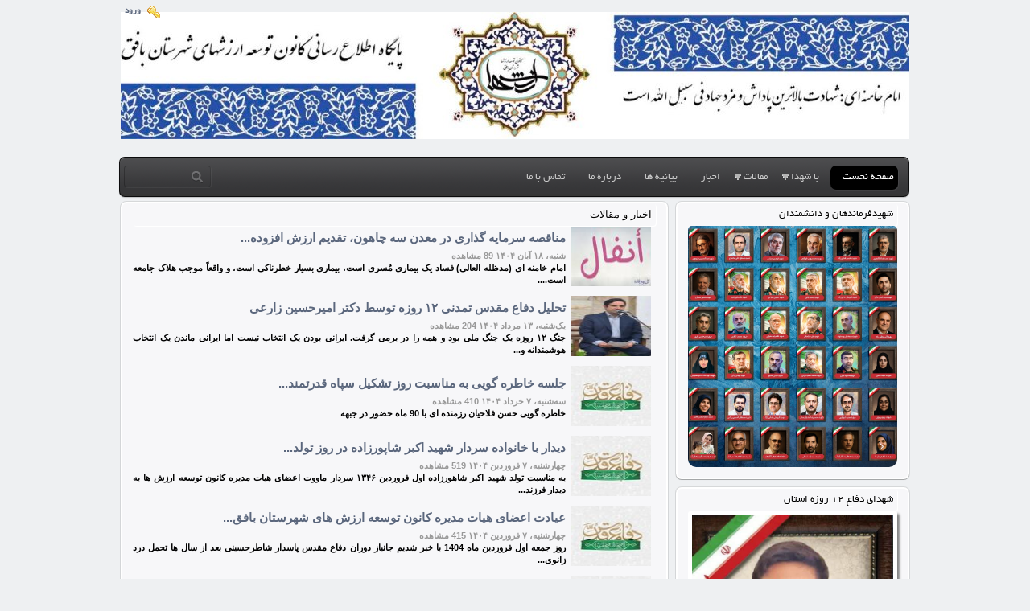

--- FILE ---
content_type: text/html;charset=UTF-8
request_url: http://bafghvalues.ir/1?p_p_id=101_INSTANCE_7v7Lh8YIocX7&p_p_lifecycle=0&p_p_state=normal&p_p_state_rcv=1
body_size: 15243
content:
<!DOCTYPE html> <html class="rtl" dir="rtl" lang="fa-IR"> <head> <title>صفحه نخست - کانون توسعه ارزشهای بافق</title> <meta content="text/html; charset=UTF-8" http-equiv="content-type" /> <link href="/click-theme/images/favicon.ico" rel="Shortcut Icon" /> <link href="http://bafghvalues.ir/1?p_p_id=101_INSTANCE_7v7Lh8YIocX7&amp;p_p_lifecycle=0&amp;p_p_state=normal&amp;p_p_state_rcv=1" rel="canonical" /> <link href="http://bafghvalues.ir/1?p_p_id=101_INSTANCE_7v7Lh8YIocX7&amp;p_p_lifecycle=0&amp;p_p_state=normal&amp;p_p_state_rcv=1" hreflang="x-default" rel="alternate"/> <link href="http://bafghvalues.ir/1?p_p_id=101_INSTANCE_7v7Lh8YIocX7&amp;p_p_lifecycle=0&amp;p_p_state=normal&amp;p_p_state_rcv=1" hreflang="fa-IR" rel="alternate"/> <link href="http://bafghvalues.ir/en/1?p_p_id=101_INSTANCE_7v7Lh8YIocX7&amp;p_p_lifecycle=0&amp;p_p_state=normal&amp;p_p_state_rcv=1" hreflang="en-GB" rel="alternate" /> <link href="http://bafghvalues.ir/ar/1?p_p_id=101_INSTANCE_7v7Lh8YIocX7&amp;p_p_lifecycle=0&amp;p_p_state=normal&amp;p_p_state_rcv=1" hreflang="ar-SA" rel="alternate" /> <link href="http://bafghvalues.ir/ru/1?p_p_id=101_INSTANCE_7v7Lh8YIocX7&amp;p_p_lifecycle=0&amp;p_p_state=normal&amp;p_p_state_rcv=1" hreflang="ru-RU" rel="alternate" /> <link href="/html/css/main.css?browserId=other&amp;themeId=click_WAR_clicktheme&amp;minifierType=css&amp;languageId=fa_IR&amp;b=6100&amp;t=1373585747000" rel="stylesheet" type="text/css" /> <link href="/definition-portlet/css/main.css?browserId=other&amp;themeId=click_WAR_clicktheme&amp;minifierType=css&amp;languageId=fa_IR&amp;b=6100&amp;t=1762411612000" rel="stylesheet" type="text/css" /> <link href="/html/portlet/journal_content/css/main.css?browserId=other&amp;themeId=click_WAR_clicktheme&amp;minifierType=css&amp;languageId=fa_IR&amp;b=6100&amp;t=1752481165000" rel="stylesheet" type="text/css" /> <link href="/html/portlet/asset_publisher/css/main.css?browserId=other&amp;themeId=click_WAR_clicktheme&amp;minifierType=css&amp;languageId=fa_IR&amp;b=6100&amp;t=1752481165000" rel="stylesheet" type="text/css" /> <script type="text/javascript">var Liferay={Browser:{acceptsGzip:function(){return true},getMajorVersion:function(){return 131},getRevision:function(){return"537.36"},getVersion:function(){return"131.0.0.0"},isAir:function(){return false},isChrome:function(){return true},isFirefox:function(){return false},isGecko:function(){return true},isIe:function(){return false},isIphone:function(){return false},isLinux:function(){return false},isMac:function(){return true},isMobile:function(){return false},isMozilla:function(){return false},isOpera:function(){return false},isRtf:function(){return true},isSafari:function(){return true},isSun:function(){return false},isWap:function(){return false},isWapXhtml:function(){return false},isWebKit:function(){return true},isWindows:function(){return false},isWml:function(){return false}},Data:{isCustomizationView:function(){return false},notices:[null]},ThemeDisplay:{getCompanyId:function(){return"10153"},getCompanyGroupId:function(){return"10191"},getUserId:function(){return"10157"},getDoAsUserIdEncoded:function(){return""},getPlid:function(){return"145228"},getLayoutId:function(){return"1"},getLayoutURL:function(){return"http://bafghvalues.ir/1"},isPrivateLayout:function(){return"false"},getParentLayoutId:function(){return"0"},getScopeGroupId:function(){return"145210"},getScopeGroupIdOrLiveGroupId:function(){return"145210"},getParentGroupId:function(){return"145210"},isImpersonated:function(){return false},isSignedIn:function(){return false},getDefaultLanguageId:function(){return"fa_IR"},getLanguageId:function(){return"fa_IR"},isAddSessionIdToURL:function(){return false},isFreeformLayout:function(){return false},isStateExclusive:function(){return false},isStateMaximized:function(){return false},isStatePopUp:function(){return false},getPathContext:function(){return""},getPathImage:function(){return"/image"},getPathJavaScript:function(){return"/html/js"},getPathMain:function(){return"/c"},getPathThemeImages:function(){return"/click-theme/images"},getPathThemeRoot:function(){return"/click-theme/"},getURLHome:function(){return"http://bafghvalues.irweb/10179/home"},getSessionId:function(){return"B57CB6DB6B9DE1117919945EFBB19FBF"},getPortletSetupShowBordersDefault:function(){return true}},PropsValues:{NTLM_AUTH_ENABLED:false}};var themeDisplay=Liferay.ThemeDisplay;Liferay.AUI={getBaseURL:function(){return"http://bafghvalues.ir/html/js/aui/"},getCombine:function(){return true},getComboPath:function(){return"/combo/?browserId=other&minifierType=&languageId=fa_IR&b=6100&t=1762411773000&p=/html/js&"},getFilter:function(){return{replaceStr:function(c,b,a){return b+"m="+(c.split("/html/js")[1]||"")},searchExp:"(\\?|&)/([^&]+)"}},getJavaScriptRootPath:function(){return"/html/js"},getLangPath:function(){return"aui_lang.jsp?browserId=other&themeId=click_WAR_clicktheme&colorSchemeId=01&minifierType=js&languageId=fa_IR&b=6100&t=1762411773000"},getRootPath:function(){return"/html/js/aui/"}};window.YUI_config={base:Liferay.AUI.getBaseURL(),comboBase:Liferay.AUI.getComboPath(),fetchCSS:true,filter:Liferay.AUI.getFilter(),root:Liferay.AUI.getRootPath(),useBrowserConsole:false};Liferay.currentURL="\x2f1\x3fp_p_id\x3d101_INSTANCE_7v7Lh8YIocX7\x26p_p_lifecycle\x3d0\x26p_p_state\x3dnormal\x26p_p_state_rcv\x3d1";Liferay.currentURLEncoded="%2F1%3Fp_p_id%3D101_INSTANCE_7v7Lh8YIocX7%26p_p_lifecycle%3D0%26p_p_state%3Dnormal%26p_p_state_rcv%3D1";</script> <script src="/html/js/barebone.jsp?browserId=other&amp;themeId=click_WAR_clicktheme&amp;colorSchemeId=01&amp;minifierType=js&amp;minifierBundleId=javascript.barebone.files&amp;languageId=fa_IR&amp;b=6100&amp;t=1762411773000" type="text/javascript"></script> <script type="text/javascript">Liferay.Portlet.list=["loginnavigator_WAR_definitionportlet","56_INSTANCE_8k5bfKCbSf4j","56_INSTANCE_eOJmm6TCsbS4","101_INSTANCE_FFLS4SGUGTgR"];</script> <script type="text/javascript" src="/html/js/jquery/jquery-3.6.0.min.js" ></script> <script type="text/javascript" src="/html/js/jquery/jquery-migrate-git.min.js" ></script> <link class="lfr-css-file" href="/click-theme/css/main.css?browserId=other&amp;themeId=click_WAR_clicktheme&amp;minifierType=css&amp;languageId=fa_IR&amp;b=6100&amp;t=1634064203000" rel="stylesheet" type="text/css" /> <style type="text/css"></style> <style type="text/css">#p_p_id_101_INSTANCE_FFLS4SGUGTgR_ .portlet{font-family:'Arial';font-weight:bold}</style> </head> <body class=" yui3-skin-sam controls-visible signed-out public-page organization-site"> <div id="wrapper"> <header id="banner" role="banner" > <div id="heading"> <h1 class="site-title"> <a class="logo custom-logo" href="http://bafghvalues.ir/1?p_auth=VbDpEV8T&amp;p_p_auth=Amj3sXzE&amp;p_p_id=49&amp;p_p_lifecycle=1&amp;p_p_state=normal&amp;p_p_mode=view&amp;_49_struts_action=%2Fmy_sites%2Fview&amp;_49_groupId=145210&amp;_49_privateLayout=false" title="برو به کانون توسعه ارزشهای بافق"> <img alt="کانون توسعه ارزشهای بافق" height="158" src="/image/layout_set_logo?img_id=154626&amp;t=1766501137344" width="980" /> </a> </h1> </div> <a href="/c/portal/login?p_l_id=145228" id="sign-in" rel="nofollow">ورود</a> ﻿<div id="top-menu"> <h1> <span>پیمایش</span> </h1> <ul class="h-menu sf-js-enabled sf-shadow"> <li class="selected parent-nav-item"> <a href="http://bafghvalues.ir/1" > <span class="menu-name"> صفحه نخست</span> </a> </li> <li class="parent-nav-item"> <a class="menu-hs-children-top" href="http://bafghvalues.ir/2" > <span class="menu-name"> با شهدا</span> <span class=""></span> </a> <ul class="child-menu-first"> <li class="no-child"> <a href="http://bafghvalues.ir/zsh" "><span class="menu-name"> زندگینامه شهدا</span> </a> </li> <li class="no-child"> <a href="http://bafghvalues.ir/vsh" "><span class="menu-name"> وصیت نامه شهدا</span> <span class="menu-hs-children"> &nbsp</span> </a> <ul class="child-menu"> <li class="no-child"> <a href="http://bafghvalues.ir/%D9%88%D8%B5%DB%8C%D8%AA-%D9%86%D8%A7%D9%85%D9%87-%D8%B4%D9%87%DB%8C%D8%AF-%D8%A7%D8%AD%D9%85%D8%AF-%D8%B1%D9%86%D8%AC%D8%A8%D8%B1" "><span class="menu-name"> وصیت نامه شهداء (1)</span> </a> </li> <li class="no-child"> <a href="http://bafghvalues.ir/%D9%88%D8%B5%DB%8C%D8%AA-%D9%86%D8%A7%D9%85%D9%87-%D8%B4%D9%87%DB%8C%D8%AF-%D9%85%D8%AD%D9%85%D9%88%D8%AF-%D8%A7%DA%A9%D8%A8%D8%B1%DB%8C%D8%A7%D9%86" "><span class="menu-name"> وصیت نامه شهداء (2)</span> </a> </li> <li class="no-child"> <a href="http://bafghvalues.ir/%D9%88%D8%B5%DB%8C%D8%AA-%D9%86%D8%A7%D9%85%D9%87-%D8%B4%D9%87%DB%8C%D8%AF-%D8%B3%DB%8C%D8%AF-%D8%AD%D8%B3%DB%8C%D9%86-%D9%85%D8%AA%D9%88%D9%84%DB%8C-%D8%B2%D8%A7%D8%AF%D9%87" "><span class="menu-name"> وصیت نامه شهداء (3)</span> </a> </li> <li class="li-footer"></li> </ul> </li> <li class="no-child"> <a href="http://bafghvalues.ir/tsh" "><span class="menu-name"> تصاویر شهدا</span> <span class="menu-hs-children"> &nbsp</span> </a> <ul class="child-menu"> <li class="no-child"> <a href="http://bafghvalues.ir/%D8%A7%D9%84%D8%A8%D9%88%D9%85-%D8%B4%D9%87%DB%8C%D8%AF-%D9%85%D8%B1%D8%AA%D8%B6%DB%8C-%D8%B2%DB%8C%D9%86%D9%84%DB%8C" "><span class="menu-name"> آلبوم شهید مرتضی زینلی</span> </a> </li> <li class="no-child"> <a href="http://bafghvalues.ir/%D8%A7%D9%84%D8%A8%D9%88%D9%85-%D8%B4%D9%87%DB%8C%D8%AF-%D8%A7%D8%A8%D8%B1%D8%A7%D9%87%DB%8C%D9%85%DB%8C" "><span class="menu-name"> آلبوم شهید ابراهیم حیدری</span> </a> </li> <li class="no-child"> <a href="http://bafghvalues.ir/%D8%A7%D9%84%D8%A8%D9%88%D9%85-%D8%B4%D9%87%DB%8C%D8%AF-%D9%85%D8%AD%D9%85%D8%AF-%D8%B9%D9%84%DB%8C-%D9%84%D8%B1%D8%AF%DB%8C" "><span class="menu-name"> آلبوم شهید محمد علی لردی</span> </a> </li> <li class="no-child"> <a href="http://bafghvalues.ir/%D8%A7%D9%84%D8%A8%D9%88%D9%85-%D8%B4%D9%87%DB%8C%D8%AF-%D8%AD%D8%B3%DB%8C%D9%86-%DA%A9%D9%88%D8%B4%DA%A9%DB%8C-%D8%B2%D8%A7%D8%AF%D9%87" "><span class="menu-name"> آلبوم شهید حسین کوشکی زاده</span> </a> </li> <li class="li-footer"></li> </ul> </li> <li class="li-footer"></li> </ul> </li> <li class="parent-nav-item"> <a class="menu-hs-children-top" href="http://bafghvalues.ir/3" > <span class="menu-name"> مقالات</span> <span class=""></span> </a> <ul class="child-menu-first"> <li class="no-child"> <a href="http://bafghvalues.ir/8" "><span class="menu-name"> مقالات اجتماعی سیاسی</span> </a> </li> <li class="no-child"> <a href="http://bafghvalues.ir/9" "><span class="menu-name"> مقالات علمی پژوهشی</span> </a> </li> <li class="no-child"> <a href="http://bafghvalues.ir/10" "><span class="menu-name"> مقالات فرهنگی مذهبی</span> </a> </li> <li class="li-footer"></li> </ul> </li> <li class="parent-nav-item"> <a href="http://bafghvalues.ir/4" > <span class="menu-name"> اخبار</span> </a> </li> <li class="parent-nav-item"> <a href="http://bafghvalues.ir/5" > <span class="menu-name"> بیانیه ها</span> </a> </li> <li class="parent-nav-item"> <a href="http://bafghvalues.ir/6" > <span class="menu-name"> درباره ما</span> </a> </li> <li class="parent-nav-item"> <a href="http://bafghvalues.ir/7" > <span class="menu-name"> تماس با ما</span> </a> </li> <li class="li-footer"></li> </ul> <div class="search-box"> <div class="search"> <form id="site_search_form" action="http://bafghvalues.ir/1?p_p_id=3&p_p_lifecycle=0&p_p_state=maximized&p_p_mode=view&_3_struts_action=%2Fsearch%2Fsearch" method="post" name="_3_fm" onsubmit="submitForm(this); return false;"> <input type="text" id="site_search" name="keywords" value="" /> <input align="absmiddle" border="0" src="/click-theme/images/common/search.png" title="جستجو"
                       type="image">
            </form>

        </div>
    </div>
</div>			</header>

	<div id="content">

					























































































































	
		










































































    

    <div id="p_p_id_103_" class="portlet-boundary portlet-boundary_103_  portlet-static portlet-static-end  " >
        <span id="p_103"></span>

        <div class="portlet-body">



    
    
    
    
    

        

        
            
            
                
            
        

        

    





    
    </div>
    </div>





	

<div class="columns-2" id="main-content" role="main">
			<div class="portlet-layout">
			<div class="aui-w30 portlet-column portlet-column-first" id="column-1">
				<div class="portlet-dropzone portlet-column-content portlet-column-content-first" id="layout-column_column-1">





























































	
		










































































    

    <div id="p_p_id_56_INSTANCE_8k5bfKCbSf4j_" class="portlet-boundary portlet-boundary_56_  portlet-static portlet-static-end portlet-journal-content " >
        <span id="p_56_INSTANCE_8k5bfKCbSf4j"></span>

        <div class="portlet-body">



    
    
    
    
    

        































































	
	
	
	
	

		

		
			
				

<section class="portlet" id="portlet_56_INSTANCE_8k5bfKCbSf4j">
	<header class="portlet-topper">
		<h1 class="portlet-title">
			<span class="portlet-title-text">شهیدفرماندهان و دانشمندان</span>
		</h1>

		<menu class="portlet-topper-toolbar" id="portlet-topper-toolbar_56_INSTANCE_8k5bfKCbSf4j" type="toolbar">
							





























































	

	

	

	

	

	

	

	

	

	

	

		

		
	

				
				
				
					</menu>
	</header>

	<div class="portlet-content">
		
					<div class=" portlet-content-container" style="">
						


	<div class="portlet-body">



	
		
			
			
				
					









































































































































	

				

				
					
						
							
						
					
					
						


	
	
		






































































	
	

		

		
			

				

				

				<div class="journal-content-article" id="article_10153_145210_24879822_6.4">
					
 <link rel="stylesheet" href="/html/portlet/asset_publisher/hook-style/templates/template-3/.sass-cache/style.css"/> <style type="text/css">#_56_INSTANCE_8k5bfKCbSf4j_.web-content-slide-show-1 .nivo-slice,#_56_INSTANCE_8k5bfKCbSf4j_.web-content-slide-show-1 img,#_56_INSTANCE_8k5bfKCbSf4j_.web-content-slide-show-1 .nivo-box,#_56_INSTANCE_8k5bfKCbSf4j_.web-content-slide-show-1 .nivoSlider,#_56_INSTANCE_8k5bfKCbSf4j_.web-content-slide-show-1{height:300px!important}</style> <script type="text/javascript"  defer="defer" src="/html/portlet/asset_publisher/hook-style/templates/template-3/jq.nivo.js"></script> <script type="text/javascript"  >$(window).load(function(){$(".slideshow").nivoSlider({effect:"random",slices:8,boxCols:8,boxRows:8,animSpeed:900,pauseTime:5000,startSlide:0,directionNav:true,controlNav:true,controlNavThumbs:false,pauseOnHover:true,manualAdvance:false,prevText:"Prev",nextText:"Next",randomStart:false,})});</script> <div id="_56_INSTANCE_8k5bfKCbSf4j_" class=" web-content-slide-show-1"> <div class="slideshow"> <img src="/documents/145210/25097814/%D8%B4%D9%87%D8%AF%D8%A7%DB%8C%2012%20%D8%B1%D9%88%D8%B2%D9%87.jpg?t=1759425089543" alt="" title="" data-href="/documents/145210/25097814/%D8%B4%D9%87%D8%AF%D8%A7%DB%8C%2012%20%D8%B1%D9%88%D8%B2%D9%87.jpg?t=1759425089543"> <img src="/documents/145210/25097814/55.jpg?t=1759425130256" alt="" title="" data-href="/documents/145210/25097814/55.jpg?t=1759425130256"> </div> </div> </div> <div class="entry-links"> </div> </div> </div> </div> </section> </div> </div> <div id="p_p_id_56_INSTANCE_eOJmm6TCsbS4_" class="portlet-boundary portlet-boundary_56_ portlet-static portlet-static-end portlet-journal-content " > <span id="p_56_INSTANCE_eOJmm6TCsbS4"></span> <div class="portlet-body"> <section class="portlet" id="portlet_56_INSTANCE_eOJmm6TCsbS4"> <header class="portlet-topper"> <h1 class="portlet-title"> <span class="portlet-title-text">شهدای دفاع 12 روزه استان</span> </h1> <menu class="portlet-topper-toolbar" id="portlet-topper-toolbar_56_INSTANCE_eOJmm6TCsbS4" type="toolbar"> </menu> </header> <div class="portlet-content"> <div class=" portlet-content-container" style=""> <div class="portlet-body"> <div class="journal-content-article" id="article_10153_145210_24810132_6.1"> <style type="text/css">.center-element{margin:auto;text-align:center;float:none}.shadow img:hover{box-shadow:1px 1px 5px #242424}.aui-carousel-menu-item{background:#474a4b;border:2px solid #cecece}.aui-carousel menu a{border-radius:4px}.aui-carousel-menu-active{background:none repeat scroll 0 0 #cecece;border:2px solid #474a4b}.aui-carousel menu{background:none repeat scroll 0 0 #cfcfcf;border:2px solid #fff;padding:0}.aui-carousel-menu-pause{background-image:url("/html/themes/classic/images/aui/pause.png")}.aui-carousel-menu-prev{background-image:url("/html/themes/classic/images/aui/prev.png")}.aui-carousel-menu-next{background-image:url("/html/themes/classic/images/aui/next.png")}.aui-carousel-menu-play{background-image:url("/html/themes/classic/images/aui/play.png")}</style> <script>AUI().ready("aui-carousel",function(a){var b=new a.Carousel({activeIndex:0,contentBox:"#_56_INSTANCE_eOJmm6TCsbS4_",height:300,intervalTime:4,width:250}).render()});</script> <div id="myGallery"> <div class="center-element" style="width: 250px; height: 300px; overflow: hidden; border-radius:3px; border: 5px solid #ffffff; box-shadow: 3px 3px 3px #838383"> <div id="_56_INSTANCE_eOJmm6TCsbS4_"> <div style=" width: 250px; height: 300px; overflow: hidden" class"aui-carousel-item aui-carousel-item-active"> <a href="/documents/145210/28063963/%D8%B4%D9%87%DB%8C%D8%AF%20%D8%B9%D8%B1%D9%81%D8%A7%D9%86%20%D8%B7%D8%A7%D9%84%D8%A8%DB%8C.jpg?t=1752152338063" target="_blank" style="text-decoration: none"><img src="/documents/145210/28063963/%D8%B4%D9%87%DB%8C%D8%AF%20%D8%B9%D8%B1%D9%81%D8%A7%D9%86%20%D8%B7%D8%A7%D9%84%D8%A8%DB%8C.jpg?t=1752152338063" width="250" height="300" ></a> </div> <div style=" width: 250px; height: 300px; overflow: hidden" class"aui-carousel-item aui-carousel-item-active"> <a href="/documents/145210/28063963/%D8%B4%D9%87%DB%8C%D8%AF%20%DB%8C%D8%A7%D8%B3%DB%8C%D9%86%20%D8%AF%D9%87%D8%B3%D8%AA%D8%A7%D9%86%DB%8C.jpg?t=1752152326161" target="_blank" style="text-decoration: none"><img src="/documents/145210/28063963/%D8%B4%D9%87%DB%8C%D8%AF%20%DB%8C%D8%A7%D8%B3%DB%8C%D9%86%20%D8%AF%D9%87%D8%B3%D8%AA%D8%A7%D9%86%DB%8C.jpg?t=1752152326161" width="250" height="300" ></a> </div> <div style=" width: 250px; height: 300px; overflow: hidden" class"aui-carousel-item aui-carousel-item-active"> <a href="/documents/145210/28063963/%D8%B4%D9%87%DB%8C%D8%AF%20%DA%A9%D8%A7%D8%B1%D8%A8%D8%AE%D8%B4.jpg?t=1752152348006" target="_blank" style="text-decoration: none"><img src="/documents/145210/28063963/%D8%B4%D9%87%DB%8C%D8%AF%20%DA%A9%D8%A7%D8%B1%D8%A8%D8%AE%D8%B4.jpg?t=1752152348006" width="250" height="300" ></a> </div> <div style=" width: 250px; height: 300px; overflow: hidden" class"aui-carousel-item aui-carousel-item-active"> <a href="/documents/145210/25097814/%D8%B4%D9%87%D8%AF%D8%A7%20%DB%8C%D8%B2%D8%AF-2.jpg?t=1759424837717" target="_blank" style="text-decoration: none"><img src="/documents/145210/25097814/%D8%B4%D9%87%D8%AF%D8%A7%20%DB%8C%D8%B2%D8%AF-2.jpg?t=1759424837717" width="250" height="300" ></a> </div> </div> </div> <br> </div> </div> <div class="entry-links"> </div> </div> </div> </div> </section> </div> </div> </div> </div> <div class="aui-w70 portlet-column portlet-column-last" id="column-2"> <div class="portlet-dropzone portlet-column-content portlet-column-content-last" id="layout-column_column-2"> <div id="p_p_id_101_INSTANCE_FFLS4SGUGTgR_" class="portlet-boundary portlet-boundary_101_ portlet-static portlet-static-end portlet-asset-publisher " > <span id="p_101_INSTANCE_FFLS4SGUGTgR"></span> <div class="portlet-body"> <section class="portlet" id="portlet_101_INSTANCE_FFLS4SGUGTgR"> <header class="portlet-topper"> <h1 class="portlet-title"> <span class="portlet-title-text">اخبار و مقالات</span> </h1> <menu class="portlet-topper-toolbar" id="portlet-topper-toolbar_101_INSTANCE_FFLS4SGUGTgR" type="toolbar"> </menu> </header> <div class="portlet-content"> <div class=" portlet-content-container" style=""> <div class="portlet-body"> <link type="text/css" href="/html/portlet/asset_publisher/hook-style/css/tv_radio_news/rtl.css" rel="stylesheet"/> <table> <tr> <td height="75px" width="100px"> <div class="asset-summary-tv-video-news"> <a href="http://bafghvalues.ir/-/مناقصه-سرمایه-گذاری-در-معدن-سه-چاهون،-تقدیم-ارزش-افزوده-به-سرمایه-گذاری-مشخص" target="_new"> <img alt="" class="asset-small-image-tv-radio-news" src='/documents/145210/25097814/%D8%A7%D9%86%D9%81%D8%A7%D9%84.jpg?t=1762548037780&imageThumbnail=1' width="100px" height="75px"/> </a> </div> </td> <td> <table width="100%" style="height: 100%"> <tr> <td style="vertical-align: top;height: 10px;"> <div class="asset-title-tv-radio-news"> <a style="text-decoration: none;" href="http://bafghvalues.ir/-/مناقصه-سرمایه-گذاری-در-معدن-سه-چاهون،-تقدیم-ارزش-افزوده-به-سرمایه-گذاری-مشخص">مناقصه سرمایه گذاری در معدن سه چاهون، تقدیم ارزش افزوده... </a> </div> </td> </tr> <tr> <td style="vertical-align: top;"> <div> <span class="metadata-entry "> شنبه، ۱۸ آبان ۱۴۰۴ </span> <span class="vertical-separator"><!-- --></span> <span class="metadata-entry "> 89 مشاهده </span> </div> </td> </tr> <tr> <td tyle="vertical-align: top;"> <div class="tv-radio-news-asset-content"> امام خامنه ای (مدظله العالی) فساد یک بیماری مُسری است، بیماری بسیار خطرناکی است، و واقعاً موجب هلاک ‌جامعه است‌.... </div> </td> </tr> </table> </td> </tr> <tr><td height="8px;"></td></tr> <td></td> <tr> <td height="75px" width="100px"> <div class="asset-summary-tv-video-news"> <a href="http://bafghvalues.ir/-/تحلیل-دفاع-مقدس-تمدنی-۱۲-روزه-توسط-دکتر-امیرحسین-زارعی" target="_new"> <img alt="" class="asset-small-image-tv-radio-news" src='/documents/145210/0/12.jpg?t=1754166001120&imageThumbnail=1' width="100px" height="75px"/> </a> </div> </td> <td> <table width="100%" style="height: 100%"> <tr> <td style="vertical-align: top;height: 10px;"> <div class="asset-title-tv-radio-news"> <a style="text-decoration: none;" href="http://bafghvalues.ir/-/تحلیل-دفاع-مقدس-تمدنی-۱۲-روزه-توسط-دکتر-امیرحسین-زارعی">تحلیل دفاع مقدس تمدنی ۱۲ روزه توسط دکتر امیرحسین زارعی </a> </div> </td> </tr> <tr> <td style="vertical-align: top;"> <div> <span class="metadata-entry "> یک‌شنبه، ۱۳ مرداد ۱۴۰۴ </span> <span class="vertical-separator"><!-- --></span> <span class="metadata-entry "> 204 مشاهده </span> </div> </td> </tr> <tr> <td tyle="vertical-align: top;"> <div class="tv-radio-news-asset-content"> جنگ ۱۲ روزه یک جنگ ملی بود و همه را در برمی گرفت. ایرانی بودن یک انتخاب نیست اما ایرانی ماندن یک انتخاب هوشمندانه و... </div> </td> </tr> </table> </td> </tr> <tr><td height="8px;"></td></tr> <td></td> <tr> <td height="75px" width="100px"> <div class="asset-summary-tv-video-news"> <a href="http://bafghvalues.ir/-/جلسه-خاطره-گویی-به-مناسبت-روز-تشکیل-سپاه-قدرتمند-پاسداران-انقلاب-اسلامی" target="_new"> <img alt="" class="asset-small-image-tv-radio-news" src='/documents/145210/0/14020629_0153945.jpg?t=1748369577198&imageThumbnail=1' width="100px" height="75px"/> </a> </div> </td> <td> <table width="100%" style="height: 100%"> <tr> <td style="vertical-align: top;height: 10px;"> <div class="asset-title-tv-radio-news"> <a style="text-decoration: none;" href="http://bafghvalues.ir/-/جلسه-خاطره-گویی-به-مناسبت-روز-تشکیل-سپاه-قدرتمند-پاسداران-انقلاب-اسلامی">جلسه خاطره گویی به مناسبت روز تشکیل سپاه قدرتمند... </a> </div> </td> </tr> <tr> <td style="vertical-align: top;"> <div> <span class="metadata-entry "> سه‌شنبه، ۷ خرداد ۱۴۰۴ </span> <span class="vertical-separator"><!-- --></span> <span class="metadata-entry "> 410 مشاهده </span> </div> </td> </tr> <tr> <td tyle="vertical-align: top;"> <div class="tv-radio-news-asset-content"> خاطره گویی حسن فلاحیان رزمنده ای با 90 ماه حضور در جبهه </div> </td> </tr> </table> </td> </tr> <tr><td height="8px;"></td></tr> <td></td> <tr> <td height="75px" width="100px"> <div class="asset-summary-tv-video-news"> <a href="http://bafghvalues.ir/-/دیدار-با-خانواده-سردار-شهید-اکبر-شاپورزاده-در-روز-تولد-شهید" target="_new"> <img alt="" class="asset-small-image-tv-radio-news" src='/documents/145210/0/14020629_0153945.jpg?t=1742937672846&imageThumbnail=1' width="100px" height="75px"/> </a> </div> </td> <td> <table width="100%" style="height: 100%"> <tr> <td style="vertical-align: top;height: 10px;"> <div class="asset-title-tv-radio-news"> <a style="text-decoration: none;" href="http://bafghvalues.ir/-/دیدار-با-خانواده-سردار-شهید-اکبر-شاپورزاده-در-روز-تولد-شهید">دیدار با خانواده سردار شهید اکبر شاپورزاده در روز تولد... </a> </div> </td> </tr> <tr> <td style="vertical-align: top;"> <div> <span class="metadata-entry "> چهارشنبه، ۷ فروردین ۱۴۰۴ </span> <span class="vertical-separator"><!-- --></span> <span class="metadata-entry "> 519 مشاهده </span> </div> </td> </tr> <tr> <td tyle="vertical-align: top;"> <div class="tv-radio-news-asset-content"> به مناسبت تولد شهید اکبر شاهورزاده اول فروردین ۱۳۴۶ سردار ماووت اعضای هیات مدیره کانون توسعه ارزش ها به دیدار فرزند... </div> </td> </tr> </table> </td> </tr> <tr><td height="8px;"></td></tr> <td></td> <tr> <td height="75px" width="100px"> <div class="asset-summary-tv-video-news"> <a href="http://bafghvalues.ir/-/عیادت-اعضای-هیات-مدیره-کانون-توسعه-ارزش-های-شهرستان-بافق-از-جانباز-دوران-دفاع-مقدس-پاسدار-حاج-محمد-شاطرحسنی" target="_new"> <img alt="" class="asset-small-image-tv-radio-news" src='/documents/145210/0/14020629_0153945.jpg?t=1742937672846&imageThumbnail=1' width="100px" height="75px"/> </a> </div> </td> <td> <table width="100%" style="height: 100%"> <tr> <td style="vertical-align: top;height: 10px;"> <div class="asset-title-tv-radio-news"> <a style="text-decoration: none;" href="http://bafghvalues.ir/-/عیادت-اعضای-هیات-مدیره-کانون-توسعه-ارزش-های-شهرستان-بافق-از-جانباز-دوران-دفاع-مقدس-پاسدار-حاج-محمد-شاطرحسنی">عیادت اعضای هیات مدیره کانون توسعه ارزش های شهرستان بافق... </a> </div> </td> </tr> <tr> <td style="vertical-align: top;"> <div> <span class="metadata-entry "> چهارشنبه، ۷ فروردین ۱۴۰۴ </span> <span class="vertical-separator"><!-- --></span> <span class="metadata-entry "> 415 مشاهده </span> </div> </td> </tr> <tr> <td tyle="vertical-align: top;"> <div class="tv-radio-news-asset-content"> روز جمعه اول فروردین ماه 1404 با خبر شدیم جانباز دوران دفاع مقدس پاسدار شاطرحسینی بعد از سال ها تحمل درد زانوی... </div> </td> </tr> </table> </td> </tr> <tr><td height="8px;"></td></tr> <td></td> <tr> <td height="75px" width="100px"> <div class="asset-summary-tv-video-news"> <a href="http://bafghvalues.ir/-/دیدار-جمعی-از-اعضای-کانون-توسعه-ارزشهای-بافق-با-جانباز-و-رزمنده-دلاور-غلامحسین-تشکری" target="_new"> <img alt="" class="asset-small-image-tv-radio-news" src='/documents/145210/0/14020629_0153945.jpg?t=1729708917567&imageThumbnail=1' width="100px" height="75px"/> </a> </div> </td> <td> <table width="100%" style="height: 100%"> <tr> <td style="vertical-align: top;height: 10px;"> <div class="asset-title-tv-radio-news"> <a style="text-decoration: none;" href="http://bafghvalues.ir/-/دیدار-جمعی-از-اعضای-کانون-توسعه-ارزشهای-بافق-با-جانباز-و-رزمنده-دلاور-غلامحسین-تشکری">دیدار جمعی از اعضای کانون توسعه ارزشهای بافق با جانباز و... </a> </div> </td> </tr> <tr> <td style="vertical-align: top;"> <div> <span class="metadata-entry "> پنج‌شنبه، ۲۶ مهر ۱۴۰۳ </span> <span class="vertical-separator"><!-- --></span> <span class="metadata-entry "> 566 مشاهده </span> </div> </td> </tr> <tr> <td tyle="vertical-align: top;"> <div class="tv-radio-news-asset-content"> در راستای اهداف کانون توسعه ارزشهای بافق توفیقی شد به دیدار رزمنده و جانباز ۸ سال دفاع مقدس غلامحسین تشکری عزیز... </div> </td> </tr> </table> </td> </tr> <tr><td height="8px;"></td></tr> <td></td> <tr> <td height="75px" width="100px"> <div class="asset-summary-tv-video-news"> <a href="http://bafghvalues.ir/-/دلنوشته-ی-بسیجیان-اماده-شهادت-کانون-توسعه-ارزش-ها" target="_new"> <img alt="" class="asset-small-image-tv-radio-news" src='/documents/145210/0/14030301_0156433.jpg?t=1716385524637&imageThumbnail=1' width="100px" height="75px"/> </a> </div> </td> <td> <table width="100%" style="height: 100%"> <tr> <td style="vertical-align: top;height: 10px;"> <div class="asset-title-tv-radio-news"> <a style="text-decoration: none;" href="http://bafghvalues.ir/-/دلنوشته-ی-بسیجیان-اماده-شهادت-کانون-توسعه-ارزش-ها">دلنوشته ی بسیجیان آماده شهادت کانون توسعه ارزش ها </a> </div> </td> </tr> <tr> <td style="vertical-align: top;"> <div> <span class="metadata-entry "> چهارشنبه، ۲ خرداد ۱۴۰۳ </span> <span class="vertical-separator"><!-- --></span> <span class="metadata-entry "> 738 مشاهده </span> </div> </td> </tr> <tr> <td tyle="vertical-align: top;"> <div class="tv-radio-news-asset-content"> شهادت هنر مردان خداست </div> </td> </tr> </table> </td> </tr> <tr><td height="8px;"></td></tr> <td></td> <tr> <td height="75px" width="100px"> <div class="asset-summary-tv-video-news"> <a href="http://bafghvalues.ir/-/⭕-قطب-های-معدنکاری-یک-حکم-مترقی-در-برنامه-هفتم-برای-معدنکاری-کشور-مصوب-شد" target="_new"> <img alt="" class="asset-small-image-tv-radio-news" src='/documents/145210/0/%D9%85%D8%AC%D9%84%D8%B3.png?t=1697313524639&imageThumbnail=1' width="100px" height="75px"/> </a> </div> </td> <td> <table width="100%" style="height: 100%"> <tr> <td style="vertical-align: top;height: 10px;"> <div class="asset-title-tv-radio-news"> <a style="text-decoration: none;" href="http://bafghvalues.ir/-/⭕-قطب-های-معدنکاری-یک-حکم-مترقی-در-برنامه-هفتم-برای-معدنکاری-کشور-مصوب-شد">⭕️ قطب های معدنکاری یک حکم مترقی در برنامه هفتم برای... </a> </div> </td> </tr> <tr> <td style="vertical-align: top;"> <div> <span class="metadata-entry "> شنبه، ۲۲ مهر ۱۴۰۲ </span> <span class="vertical-separator"><!-- --></span> <span class="metadata-entry "> 797 مشاهده </span> </div> </td> </tr> <tr> <td tyle="vertical-align: top;"> <div class="tv-radio-news-asset-content"> ??سازمان توسعه و نوسازی معادن و صنایع معدنی مکلف است جهت اعمال حاکمیت و نقش نظارتی خود بر اکتشاف، استخراج و فرآوری... </div> </td> </tr> </table> </td> </tr> <tr><td height="8px;"></td></tr> <td></td> <tr> <td height="75px" width="100px"> <div class="asset-summary-tv-video-news"> <a href="http://bafghvalues.ir/-/حجت-الاسلام-سید-عباس-حسینی-باقرابادی-امام-جمعه-شهرستان-بافق-شدند" target="_new"> <img alt="" class="asset-small-image-tv-radio-news" src='/documents/145210/20047870/%D8%A7%D9%86%D8%AA%D8%B5%D8%A7%D8%A8.jpg?t=1695161031942&imageThumbnail=1' width="100px" height="75px"/> </a> </div> </td> <td> <table width="100%" style="height: 100%"> <tr> <td style="vertical-align: top;height: 10px;"> <div class="asset-title-tv-radio-news"> <a style="text-decoration: none;" href="http://bafghvalues.ir/-/حجت-الاسلام-سید-عباس-حسینی-باقرابادی-امام-جمعه-شهرستان-بافق-شدند">حجت الاسلام سید عباس حسینی باقرآبادی امام جمعه شهرستان... </a> </div> </td> </tr> <tr> <td style="vertical-align: top;"> <div> <span class="metadata-entry "> چهارشنبه، ۲۹ شهریور ۱۴۰۲ </span> <span class="vertical-separator"><!-- --></span> <span class="metadata-entry "> 1035 مشاهده </span> </div> </td> </tr> <tr> <td tyle="vertical-align: top;"> <div class="tv-radio-news-asset-content"> تبریک کانون توسعه ارزش های به دکتر سید عباس حسینی باقرآبادی به مناسبت انتصاب ایشان به عنوان امام جمعه شهرستان بافق </div> </td> </tr> </table> </td> </tr> <tr><td height="8px;"></td></tr> <td></td> <tr> <td height="75px" width="100px"> <div class="asset-summary-tv-video-news"> <a href="http://bafghvalues.ir/-/تبدیل-صندوق-بازنشستگی-فولاد-به-هولدینگ-شرکت-های-تعاونی-معدنی-و-ایجاد-یک-تعاونی-فراگیر-معدنی-به-نام-شهرستان-های-جوار-معدنی-‏" target="_new"> <img alt="" class="asset-small-image-tv-radio-news" src='/documents/145210/20047870/%D8%A2%D8%B1%D9%85%20%D8%B5%D9%86%D8%AF%D9%88%D9%82%20%D9%81%D9%88%D9%84%D8%A7%D8%AF.png?t=1673809584947&imageThumbnail=1' width="100px" height="75px"/> </a> </div> </td> <td> <table width="100%" style="height: 100%"> <tr> <td style="vertical-align: top;height: 10px;"> <div class="asset-title-tv-radio-news"> <a style="text-decoration: none;" href="http://bafghvalues.ir/-/تبدیل-صندوق-بازنشستگی-فولاد-به-هولدینگ-شرکت-های-تعاونی-معدنی-و-ایجاد-یک-تعاونی-فراگیر-معدنی-به-نام-شهرستان-های-جوار-معدنی-‏">تبدیل صندوق بازنشستگی فولاد به هولدینگ شرکت های تعاونی... </a> </div> </td> </tr> <tr> <td style="vertical-align: top;"> <div> <span class="metadata-entry "> یک‌شنبه، ۲۵ دی ۱۴۰۱ </span> <span class="vertical-separator"><!-- --></span> <span class="metadata-entry "> 1109 مشاهده </span> </div> </td> </tr> <tr> <td tyle="vertical-align: top;"> <div class="tv-radio-news-asset-content"> مردمی کردن اقتصاد از مهم ترین برنامه های نظام مقدس اسلامی است که در این میان اقتصاد تعاونی، یکی از راه های نیل به... </div> </td> </tr> </table> </td> </tr> <tr><td height="8px;"></td></tr> <td></td> <tr> <td height="75px" width="100px"> <div class="asset-summary-tv-video-news"> <a href="http://bafghvalues.ir/-/تعاونی‌های-بالقوه-چشم-انداز-توسعه-مشارکت-مردم-و-عدالت-اجتماعی" target="_new"> <img alt="" class="asset-small-image-tv-radio-news" src='/documents/145210/0/%D8%A2%D8%B1%D9%85%20%DA%A9%D8%A7%D9%86%D9%88%D9%86.jpg?t=1667569793845&imageThumbnail=1' width="100px" height="75px"/> </a> </div> </td> <td> <table width="100%" style="height: 100%"> <tr> <td style="vertical-align: top;height: 10px;"> <div class="asset-title-tv-radio-news"> <a style="text-decoration: none;" href="http://bafghvalues.ir/-/تعاونی‌های-بالقوه-چشم-انداز-توسعه-مشارکت-مردم-و-عدالت-اجتماعی">تعاونی‌های بالقوه چشم انداز توسعه مشارکت مردم و عدالت... </a> </div> </td> </tr> <tr> <td style="vertical-align: top;"> <div> <span class="metadata-entry "> جمعه، ۱۳ آبان ۱۴۰۱ </span> <span class="vertical-separator"><!-- --></span> <span class="metadata-entry "> 1126 مشاهده </span> </div> </td> </tr> <tr> <td tyle="vertical-align: top;"> <div class="tv-radio-news-asset-content"> مردمی کردن اقتصاد از مهم ترین برنامه های نظام مقدس اسلامی است که در این میان اقتصاد تعاونی، یکی از راه های نیل به... </div> </td> </tr> </table> </td> </tr> <tr><td height="8px;"></td></tr> <td></td> <tr> <td height="75px" width="100px"> <div class="asset-summary-tv-video-news"> <a href="http://bafghvalues.ir/-/بافق-در-گذر-تاریخ-عنوان-سخنرانی-دکتر-علی-اکبر-تشکری-بافقی" target="_new"> <img alt="" class="asset-small-image-tv-radio-news" src='/documents/145210/28080362/11.jpeg?t=1656857064730&imageThumbnail=1' width="100px" height="75px"/> </a> </div> </td> <td> <table width="100%" style="height: 100%"> <tr> <td style="vertical-align: top;height: 10px;"> <div class="asset-title-tv-radio-news"> <a style="text-decoration: none;" href="http://bafghvalues.ir/-/بافق-در-گذر-تاریخ-عنوان-سخنرانی-دکتر-علی-اکبر-تشکری-بافقی">بافق در گذر تاریخ عنوان سخنرانی دکتر علی اکبر تشکری... </a> </div> </td> </tr> <tr> <td style="vertical-align: top;"> <div> <span class="metadata-entry "> یک‌شنبه، ۵ تیر ۱۴۰۱ </span> <span class="vertical-separator"><!-- --></span> <span class="metadata-entry "> 1443 مشاهده </span> </div> </td> </tr> <tr> <td tyle="vertical-align: top;"> <div class="tv-radio-news-asset-content"> هویت بافق ابنیه هاست میراث فرهنگی را زیر پای گردشگری ذبح نکنید/ نوه عبدالرضا خان به عنوان اولین نخست وزیر بعد از... </div> </td> </tr> </table> </td> </tr> <tr><td height="8px;"></td></tr> <td></td> <tr> <td height="75px" width="100px"> <div class="asset-summary-tv-video-news"> <a href="http://bafghvalues.ir/-/سخنرانی-دکتر-رفیعیان-معاون-فرهنگی-دانشگاه-یزد-و-عضو-هیات-علمی-دانشکده-هنر-و-معماری" target="_new"> <img alt="" class="asset-small-image-tv-radio-news" src='/documents/145210/0/%D8%B3%D8%AE%D9%86%D8%B1%D8%A7%D9%86%DB%8C.png?t=1656221499020&imageThumbnail=1' width="100px" height="75px"/> </a> </div> </td> <td> <table width="100%" style="height: 100%"> <tr> <td style="vertical-align: top;height: 10px;"> <div class="asset-title-tv-radio-news"> <a style="text-decoration: none;" href="http://bafghvalues.ir/-/سخنرانی-دکتر-رفیعیان-معاون-فرهنگی-دانشگاه-یزد-و-عضو-هیات-علمی-دانشکده-هنر-و-معماری">سخنرانی دکتر رفیعیان معاون فرهنگی دانشگاه یزد و عضو هیات... </a> </div> </td> </tr> <tr> <td style="vertical-align: top;"> <div> <span class="metadata-entry "> یک‌شنبه، ۵ تیر ۱۴۰۱ </span> <span class="vertical-separator"><!-- --></span> <span class="metadata-entry "> 1263 مشاهده </span> </div> </td> </tr> <tr> <td tyle="vertical-align: top;"> <div class="tv-radio-news-asset-content"> سخنرانی دکتر رفیعیان معاون فرهنگی دانشگاه یزد و عضو هیات علمی دانشکده هنر و معماری روز جمعه ۲۷ خردادماه ساعت ۱۸ در... </div> </td> </tr> </table> </td> </tr> <tr><td height="8px;"></td></tr> <td></td> <tr> <td height="75px" width="100px"> <div class="asset-summary-tv-video-news"> <a href="http://bafghvalues.ir/-/کانون-توسعه-ارزشها-دنبال-تولید-وحدت-دانش-بنیان-باشد" target="_new"> <img alt="" class="asset-small-image-tv-radio-news" src='/documents/145210/154779/%D8%A2%D8%B1%D9%85%20%DA%A9%D8%A7%D9%86%D9%88%D9%86.jpg?t=1648416217616&imageThumbnail=1' width="100px" height="75px"/> </a> </div> </td> <td> <table width="100%" style="height: 100%"> <tr> <td style="vertical-align: top;height: 10px;"> <div class="asset-title-tv-radio-news"> <a style="text-decoration: none;" href="http://bafghvalues.ir/-/کانون-توسعه-ارزشها-دنبال-تولید-وحدت-دانش-بنیان-باشد">کانون توسعه ارزشها دنبال تولید وحدت دانش بنیان باشد </a> </div> </td> </tr> <tr> <td style="vertical-align: top;"> <div> <span class="metadata-entry "> دوشنبه، ۸ فروردین ۱۴۰۱ </span> <span class="vertical-separator"><!-- --></span> <span class="metadata-entry "> 1296 مشاهده </span> </div> </td> </tr> <tr> <td tyle="vertical-align: top;"> <div class="tv-radio-news-asset-content"> امام جمعه بافق به آسیب های جریان انقلابی شهرستان اشاره و بیان داشت: در جریان انقلابی در حوزه شهرستان چند آسیب... </div> </td> </tr> </table> </td> </tr> <tr><td height="8px;"></td></tr> <td></td> <tr> <td height="75px" width="100px"> <div class="asset-summary-tv-video-news"> <a href="http://bafghvalues.ir/-/طرح-حمایت-از-تعاونی-های-معدنی-جهت-توسعه-مردمی-سازی-و-عدالت-اجتماعی" target="_new"> <img alt="" class="asset-small-image-tv-radio-news" src='/documents/145210/0/%D8%AA%D8%B9%D8%A7%D9%88%D9%86.jpg?t=1636228348637&imageThumbnail=1' width="100px" height="75px"/> </a> </div> </td> <td> <table width="100%" style="height: 100%"> <tr> <td style="vertical-align: top;height: 10px;"> <div class="asset-title-tv-radio-news"> <a style="text-decoration: none;" href="http://bafghvalues.ir/-/طرح-حمایت-از-تعاونی-های-معدنی-جهت-توسعه-مردمی-سازی-و-عدالت-اجتماعی">طرح حمایت از تعاونی های معدنی جهت توسعه مردمی سازی و... </a> </div> </td> </tr> <tr> <td style="vertical-align: top;"> <div> <span class="metadata-entry "> شنبه، ۱۵ آبان ۱۴۰۰ </span> <span class="vertical-separator"><!-- --></span> <span class="metadata-entry "> 1484 مشاهده </span> </div> </td> </tr> <tr> <td tyle="vertical-align: top;"> <div class="tv-radio-news-asset-content"> معادن جزو انفالند و انفال متعلق به خدا و رسول (ص) و سرمایه ملت است و طبق قانون مدیریت آن از طرف رهبری به دولت تفویض... </div> </td> </tr> </table> </td> </tr> <tr><td height="8px;"></td></tr> <td></td> <tr> <td height="75px" width="100px"> <div class="asset-summary-tv-video-news"> <a href="http://bafghvalues.ir/-/اخرین-اشک-چشم-شهید-سلامت-دکتر-احمد-زینلی" target="_new"> <img alt="" class="asset-small-image-tv-radio-news" src='/documents/145210/0/%D8%B4%D9%87%DB%8C%D8%AF%20%D8%B2%DB%8C%D9%86%D9%84%DB%8C2.jpeg?t=1629271472058&imageThumbnail=1' width="100px" height="75px"/> </a> </div> </td> <td> <table width="100%" style="height: 100%"> <tr> <td style="vertical-align: top;height: 10px;"> <div class="asset-title-tv-radio-news"> <a style="text-decoration: none;" href="http://bafghvalues.ir/-/اخرین-اشک-چشم-شهید-سلامت-دکتر-احمد-زینلی">آخرین اشک چشم شهید سلامت دکتر احمد زینلی </a> </div> </td> </tr> <tr> <td style="vertical-align: top;"> <div> <span class="metadata-entry "> چهارشنبه، ۲۷ مرداد ۱۴۰۰ </span> <span class="vertical-separator"><!-- --></span> <span class="metadata-entry "> 1834 مشاهده </span> </div> </td> </tr> <tr> <td tyle="vertical-align: top;"> <div class="tv-radio-news-asset-content"> هوا نسبتا گرم و خیابان های اطراف حرم حضرت عباس علیه السلام، بسیار شلوغ است ، گنبد طلایی حضرت عباس از دور نمایان... </div> </td> </tr> </table> </td> </tr> <tr><td height="8px;"></td></tr> <td></td> <tr> <td height="75px" width="100px"> <div class="asset-summary-tv-video-news"> <a href="http://bafghvalues.ir/-/گزارش-فعالیت-پژوهشکده-فناوری-های-معدنکاری-دانشگاه-یزد" target="_new"> <img alt="" class="asset-small-image-tv-radio-news" src='/documents/145210/0/%D8%A2%D8%B1%D9%85%20%D9%BE%DA%98%D9%88%D9%87%D8%B4%DA%A9%D8%AF%D9%87.jpg?t=1628800796046&imageThumbnail=1' width="100px" height="75px"/> </a> </div> </td> <td> <table width="100%" style="height: 100%"> <tr> <td style="vertical-align: top;height: 10px;"> <div class="asset-title-tv-radio-news"> <a style="text-decoration: none;" href="http://bafghvalues.ir/-/گزارش-فعالیت-پژوهشکده-فناوری-های-معدنکاری-دانشگاه-یزد">گزارش فعالیت پژوهشکده فناوری های معدنکاری دانشگاه یزد </a> </div> </td> </tr> <tr> <td style="vertical-align: top;"> <div> <span class="metadata-entry "> جمعه، ۲۲ مرداد ۱۴۰۰ </span> <span class="vertical-separator"><!-- --></span> <span class="metadata-entry "> 1587 مشاهده </span> </div> </td> </tr> <tr> <td tyle="vertical-align: top;"> <div class="tv-radio-news-asset-content"> در راستای اهداف سند علمی کشور و اهداف و ماموریتهای شرکت هاي معدني منطقه و معادن و صنایع معدنی کشور ‏و با در نظر... </div> </td> </tr> </table> </td> </tr> <tr><td height="8px;"></td></tr> <td></td> <tr> <td height="75px" width="100px"> <div class="asset-summary-tv-video-news"> <a href="http://bafghvalues.ir/-/ویژگی-های-دولت-انقلابی-و-چالش-های-دولت-اینده" target="_new"> <img alt="" class="asset-small-image-tv-radio-news" src='/documents/145210/154779/%D8%A2%D8%B1%D9%85%20%DA%A9%D8%A7%D9%86%D9%88%D9%86.jpg?t=1624621903902&imageThumbnail=1' width="100px" height="75px"/> </a> </div> </td> <td> <table width="100%" style="height: 100%"> <tr> <td style="vertical-align: top;height: 10px;"> <div class="asset-title-tv-radio-news"> <a style="text-decoration: none;" href="http://bafghvalues.ir/-/ویژگی-های-دولت-انقلابی-و-چالش-های-دولت-اینده">ویژگی های دولت انقلابی و چالش های دولت آینده </a> </div> </td> </tr> <tr> <td style="vertical-align: top;"> <div> <span class="metadata-entry "> جمعه، ۴ تیر ۱۴۰۰ </span> <span class="vertical-separator"><!-- --></span> <span class="metadata-entry "> 2092 مشاهده </span> </div> </td> </tr> <tr> <td tyle="vertical-align: top;"> <div class="tv-radio-news-asset-content"> سلسله جلسات بصیرتی کانون توسعه ارزش های شهرستان بافق همراه با تقدیر از رزمندگان پایگاه شهید مطهری با سخنران دکتر... </div> </td> </tr> </table> </td> </tr> <tr><td height="8px;"></td></tr> <td></td> <tr> <td height="75px" width="100px"> <div class="asset-summary-tv-video-news"> <a href="http://bafghvalues.ir/-/تشکر-کانون-توسعه-ارزش-های-بافق-از-مردم-بصیر-شهرستان" target="_new"> <img alt="" class="asset-small-image-tv-radio-news" src='/documents/145210/154779/%D8%A2%D8%B1%D9%85%20%DA%A9%D8%A7%D9%86%D9%88%D9%86.jpg?t=1624308270448&imageThumbnail=1' width="100px" height="75px"/> </a> </div> </td> <td> <table width="100%" style="height: 100%"> <tr> <td style="vertical-align: top;height: 10px;"> <div class="asset-title-tv-radio-news"> <a style="text-decoration: none;" href="http://bafghvalues.ir/-/تشکر-کانون-توسعه-ارزش-های-بافق-از-مردم-بصیر-شهرستان">تشکر کانون توسعه ارزش های بافق از مردم بصیر شهرستان </a> </div> </td> </tr> <tr> <td style="vertical-align: top;"> <div> <span class="metadata-entry "> سه‌شنبه، ۱ تیر ۱۴۰۰ </span> <span class="vertical-separator"><!-- --></span> <span class="metadata-entry "> 1602 مشاهده </span> </div> </td> </tr> <tr> <td tyle="vertical-align: top;"> <div class="tv-radio-news-asset-content"> تشکر کانون توسعه ارزش های بافق از مردم بصیر این شهرستان به خاطر شرکت بالای 70 درصدی در انتخابات ریاست جمهوری و... </div> </td> </tr> </table> </td> </tr> <tr><td height="8px;"></td></tr> <td></td> <tr> <td height="75px" width="100px"> <div class="asset-summary-tv-video-news"> <a href="http://bafghvalues.ir/-/نامه-دکتر-خسروپناه-به-مطالب-منتشر-شده-در-صوتی-از-محمدجواد-ظریف" target="_new"> <img alt="" class="asset-small-image-tv-radio-news" src='/documents/145210/0/%D8%AE%D8%B3%D8%B1%D9%88%D9%BE%D9%86%D8%A7%D9%87-2.jpg?t=1619639501907&imageThumbnail=1' width="100px" height="75px"/> </a> </div> </td> <td> <table width="100%" style="height: 100%"> <tr> <td style="vertical-align: top;height: 10px;"> <div class="asset-title-tv-radio-news"> <a style="text-decoration: none;" href="http://bafghvalues.ir/-/نامه-دکتر-خسروپناه-به-مطالب-منتشر-شده-در-صوتی-از-محمدجواد-ظریف">نامه دکتر خسروپناه به مطالب منتشر شده در صوتی از... </a> </div> </td> </tr> <tr> <td style="vertical-align: top;"> <div> <span class="metadata-entry "> پنج‌شنبه، ۹ اردیبهشت ۱۴۰۰ </span> <span class="vertical-separator"><!-- --></span> <span class="metadata-entry "> 1665 مشاهده </span> </div> </td> </tr> <tr> <td tyle="vertical-align: top;"> <div class="tv-radio-news-asset-content"> به گزارش خبرگزاری مهر، حجت‌الاسلام عبدالحسین خسروپناه معاون علوم انسانی و هنر سازمان مرکزی دانشگاه آزاد و رئیس سابق... </div> </td> </tr> </table> </td> </tr> <tr><td height="8px;"></td></tr> <td></td> <tr> <td height="75px" width="100px"> <div class="asset-summary-tv-video-news"> <a href="http://bafghvalues.ir/-/مروری-تحلیلی-بر-ایین-نامه-اجرایی-تبصره-۲-ماده-۳-قانون-اصلاح-قانون-معادن" target="_new"> <img alt="" class="asset-small-image-tv-radio-news" src='/documents/145210/154779/3901-1.gif?t=1619639010289&imageThumbnail=1' width="100px" height="75px"/> </a> </div> </td> <td> <table width="100%" style="height: 100%"> <tr> <td style="vertical-align: top;height: 10px;"> <div class="asset-title-tv-radio-news"> <a style="text-decoration: none;" href="http://bafghvalues.ir/-/مروری-تحلیلی-بر-ایین-نامه-اجرایی-تبصره-۲-ماده-۳-قانون-اصلاح-قانون-معادن">مروری تحلیلی بر آیین نامه اجرایی تبصره (۲) ماده (۳)... </a> </div> </td> </tr> <tr> <td style="vertical-align: top;"> <div> <span class="metadata-entry "> پنج‌شنبه، ۹ اردیبهشت ۱۴۰۰ </span> <span class="vertical-separator"><!-- --></span> <span class="metadata-entry "> 1605 مشاهده </span> </div> </td> </tr> <tr> <td tyle="vertical-align: top;"> <div class="tv-radio-news-asset-content"> در پی شایعه استخراج سنگ آهن آنومالی 6 سنگ آهن مرکزی (ناریگان) توسط سازمان انرژی اتمی بر آن شدیم تا مروری تحلیلی بر... </div> </td> </tr> </table> </td> </tr> <tr><td height="8px;"></td></tr> <td></td> <tr> <td height="75px" width="100px"> <div class="asset-summary-tv-video-news"> <a href="http://bafghvalues.ir/-/هر-روز-که-از-هجران-ایت-الله-میرغنی-زاده-میگذرد-فقدانش-بیشتر-احساس-میشود" target="_new"> <img alt="" class="asset-small-image-tv-radio-news" src='/documents/145210/0/00001.jpg?t=1617222282494&imageThumbnail=1' width="100px" height="75px"/> </a> </div> </td> <td> <table width="100%" style="height: 100%"> <tr> <td style="vertical-align: top;height: 10px;"> <div class="asset-title-tv-radio-news"> <a style="text-decoration: none;" href="http://bafghvalues.ir/-/هر-روز-که-از-هجران-ایت-الله-میرغنی-زاده-میگذرد-فقدانش-بیشتر-احساس-میشود">هر روز که از هجران آیت الله میرغنی زاده میگذرد فقدانش... </a> </div> </td> </tr> <tr> <td style="vertical-align: top;"> <div> <span class="metadata-entry "> پنج‌شنبه، ۱۲ فروردین ۱۴۰۰ </span> <span class="vertical-separator"><!-- --></span> <span class="metadata-entry "> 1786 مشاهده </span> </div> </td> </tr> <tr> <td tyle="vertical-align: top;"> <div class="tv-radio-news-asset-content"> حاج سید محمّد میرغنی زاده فرزند سید علی مجتهد از نوادگان امامزاده سید گلسرخ یزد و از علما و فرزانگان بارگاه دوست... </div> </td> </tr> </table> </td> </tr> <tr><td height="8px;"></td></tr> <td></td> <tr> <td height="75px" width="100px"> <div class="asset-summary-tv-video-news"> <a href="http://bafghvalues.ir/-/کتاب-«نقد-علمی-بر-سند-۲۰۳۰&#187;-به‌-همت-حجت‌الاسلام-سید-محمدحسین-راجی" target="_new"> <img alt="" class="asset-small-image-tv-radio-news" src='/documents/145210/0/%DA%A9%D8%AA%D8%A7%D8%A8%20%D9%86%D9%82%D8%AF%20%D8%B9%D9%84%D9%85%DB%8C%20%D8%A8%D8%B1%20%D8%B3%D9%86%D8%AF%202030.jpg?t=1615070364315&imageThumbnail=1' width="100px" height="75px"/> </a> </div> </td> <td> <table width="100%" style="height: 100%"> <tr> <td style="vertical-align: top;height: 10px;"> <div class="asset-title-tv-radio-news"> <a style="text-decoration: none;" href="http://bafghvalues.ir/-/کتاب-«نقد-علمی-بر-سند-۲۰۳۰&#187;-به‌-همت-حجت‌الاسلام-سید-محمدحسین-راجی">کتاب «نقد علمی بر سند ۲۰۳۰&#187; به‌ همت حجت‌الاسلام سید... </a> </div> </td> </tr> <tr> <td style="vertical-align: top;"> <div> <span class="metadata-entry "> یک‌شنبه، ۱۷ اسفند ۱۳۹۹ </span> <span class="vertical-separator"><!-- --></span> <span class="metadata-entry "> 1695 مشاهده </span> </div> </td> </tr> <tr> <td tyle="vertical-align: top;"> <div class="tv-radio-news-asset-content"> قرآن کریم: ای کسانی که ایمان آورده اید، یهود و نصاری را دوستان (خود) مگیرید که بعضی از آنان دوستان بعضی دیگرند و هر... </div> </td> </tr> </table> </td> </tr> <tr><td height="8px;"></td></tr> <td></td> <tr> <td height="75px" width="100px"> <div class="asset-summary-tv-video-news"> <a href="http://bafghvalues.ir/-/مقاله-بررسي-انتقادي-سند-توسعه-پایدار-2030-یونسکو-و-اثار-و-پيامدهاي-ان" target="_new"> <img alt="" class="asset-small-image-tv-radio-news" src='/documents/145210/0/%D8%AF%DA%A9%D8%AA%D8%B1%20%D9%81%D9%88%D9%84%D8%A7%D8%AF%DB%8C.jpg?t=1615070152943&imageThumbnail=1' width="100px" height="75px"/> </a> </div> </td> <td> <table width="100%" style="height: 100%"> <tr> <td style="vertical-align: top;height: 10px;"> <div class="asset-title-tv-radio-news"> <a style="text-decoration: none;" href="http://bafghvalues.ir/-/مقاله-بررسي-انتقادي-سند-توسعه-پایدار-2030-یونسکو-و-اثار-و-پيامدهاي-ان">مقاله: بررسي انتقادي سند توسعه پایدار 2030 یونسکو و آثار... </a> </div> </td> </tr> <tr> <td style="vertical-align: top;"> <div> <span class="metadata-entry "> یک‌شنبه، ۱۷ اسفند ۱۳۹۹ </span> <span class="vertical-separator"><!-- --></span> <span class="metadata-entry "> 164 مشاهده </span> </div> </td> </tr> <tr> <td tyle="vertical-align: top;"> <div class="tv-radio-news-asset-content"> این پژوهش با رویکرد تحلیلی، توصیفی، انتقادی، و با هدف بررسی سند آموزش 2030 یونسکو، به عنوان پروژه جهانی یکسان سازی... </div> </td> </tr> </table> </td> </tr> <tr><td height="8px;"></td></tr> <td></td> <tr> <td height="75px" width="100px"> <div class="asset-summary-tv-video-news"> <a href="http://bafghvalues.ir/-/10-نقد-علمی-به-سند-2030-ناگفته‌های-سند-«پای-دار&#187;-از-تعارض-با-قوانین-تا-استعمار-نو" target="_new"> <img alt="" class="asset-small-image-tv-radio-news" src='/documents/145210/0/%D8%AE%D8%B3%D8%B1%D9%88%D9%BE%D9%86%D8%A7%D9%87-1.jpg?t=1615069187341&imageThumbnail=1' width="100px" height="75px"/> </a> </div> </td> <td> <table width="100%" style="height: 100%"> <tr> <td style="vertical-align: top;height: 10px;"> <div class="asset-title-tv-radio-news"> <a style="text-decoration: none;" href="http://bafghvalues.ir/-/10-نقد-علمی-به-سند-2030-ناگفته‌های-سند-«پای-دار&#187;-از-تعارض-با-قوانین-تا-استعمار-نو">10 نقد علمی به سند 2030 - ناگفته‌های سند «پایِ دار&#187;... </a> </div> </td> </tr> <tr> <td style="vertical-align: top;"> <div> <span class="metadata-entry "> یک‌شنبه، ۱۷ اسفند ۱۳۹۹ </span> <span class="vertical-separator"><!-- --></span> <span class="metadata-entry "> 3074 مشاهده </span> </div> </td> </tr> <tr> <td tyle="vertical-align: top;"> <div class="tv-radio-news-asset-content"> استاد حوزه و دانشگاه با تشریح 10 نقد به سند 2030 گفت: سند ۲۰۳۰، سند پایدار نیست. بلکه سند پایِ دار است. یعنی کاری... </div> </td> </tr> </table> </td> </tr> <tr><td height="8px;"></td></tr> <td></td> <tr> <td height="75px" width="100px"> <div class="asset-summary-tv-video-news"> <a href="http://bafghvalues.ir/-/فتنه-بزرگتر-در-راه-است" target="_new"> <img alt="" class="asset-small-image-tv-radio-news" src='/documents/145210/0/%D8%AF%D9%87%20%D9%86%D9%85%DA%A9%DB%8C.jpg?t=1614891126654&imageThumbnail=1' width="100px" height="75px"/> </a> </div> </td> <td> <table width="100%" style="height: 100%"> <tr> <td style="vertical-align: top;height: 10px;"> <div class="asset-title-tv-radio-news"> <a style="text-decoration: none;" href="http://bafghvalues.ir/-/فتنه-بزرگتر-در-راه-است">فتنه بزرگتر در راه است ! </a> </div> </td> </tr> <tr> <td style="vertical-align: top;"> <div> <span class="metadata-entry "> جمعه، ۱۵ اسفند ۱۳۹۹ </span> <span class="vertical-separator"><!-- --></span> <span class="metadata-entry "> 2204 مشاهده </span> </div> </td> </tr> <tr> <td tyle="vertical-align: top;"> <div class="tv-radio-news-asset-content"> اگر فردا دیدید به جای بی بی سی فتنه گران جدید قرآن سر نیزه کردند راه را گم نکنید. اگر دیدید فتنه گران جدید به جای... </div> </td> </tr> </table> </td> </tr> <tr><td height="8px;"></td></tr> <td></td> <tr> <td height="75px" width="100px"> <div class="asset-summary-tv-video-news"> <a href="http://bafghvalues.ir/-/ورشکستگی-شرکت-های-بزرگ-معدنی-بلوک-بافق-در-مزایده-های-مشکوک-انومالی-های-‏سنگ‌اهن-منطقه" target="_new"> <img alt="" class="asset-small-image-tv-radio-news" src='/documents/145210/0/Alireza11.jpg?t=1612555454725&imageThumbnail=1' width="100px" height="75px"/> </a> </div> </td> <td> <table width="100%" style="height: 100%"> <tr> <td style="vertical-align: top;height: 10px;"> <div class="asset-title-tv-radio-news"> <a style="text-decoration: none;" href="http://bafghvalues.ir/-/ورشکستگی-شرکت-های-بزرگ-معدنی-بلوک-بافق-در-مزایده-های-مشکوک-انومالی-های-‏سنگ‌اهن-منطقه">ورشکستگی شرکت های بزرگ معدنی بلوک بافق در مزایده های... </a> </div> </td> </tr> <tr> <td style="vertical-align: top;"> <div> <span class="metadata-entry "> جمعه، ۱۷ بهمن ۱۳۹۹ </span> <span class="vertical-separator"><!-- --></span> <span class="metadata-entry "> 2337 مشاهده </span> </div> </td> </tr> <tr> <td tyle="vertical-align: top;"> <div class="tv-radio-news-asset-content"> با این تدبیر تصویری که دورنمای آن تعطیلی این مجموعه های بزرگ معدنی را نشان می دهد پاک می شود و از طرفی امکان نظارت... </div> </td> </tr> </table> </td> </tr> <tr><td height="8px;"></td></tr> <td></td> <tr> <td height="75px" width="100px"> <div class="asset-summary-tv-video-news"> <a href="http://bafghvalues.ir/-/ایا-بورس-راهکار-صیانتی-انفال-معدنی-است؟" target="_new"> <img alt="" class="asset-small-image-tv-radio-news" src='/documents/145210/0/Alireza99.jpg?t=1612555036515&imageThumbnail=1' width="100px" height="75px"/> </a> </div> </td> <td> <table width="100%" style="height: 100%"> <tr> <td style="vertical-align: top;height: 10px;"> <div class="asset-title-tv-radio-news"> <a style="text-decoration: none;" href="http://bafghvalues.ir/-/ایا-بورس-راهکار-صیانتی-انفال-معدنی-است؟">آیا بورس راهکار صیانتی انفال معدنی است؟ </a> </div> </td> </tr> <tr> <td style="vertical-align: top;"> <div> <span class="metadata-entry "> جمعه، ۱۷ بهمن ۱۳۹۹ </span> <span class="vertical-separator"><!-- --></span> <span class="metadata-entry "> 1795 مشاهده </span> </div> </td> </tr> <tr> <td tyle="vertical-align: top;"> <div class="tv-radio-news-asset-content"> در یک چنین شرایطی تشکیل تعاوني های معدني فراگیر منطقه ای با سهامداری هر فرد ایرانی که در نزد خداوند حقی در معدن... </div> </td> </tr> </table> </td> </tr> <tr><td height="8px;"></td></tr> <td></td> <tr> <td height="75px" width="100px"> <div class="asset-summary-tv-video-news"> <a href="http://bafghvalues.ir/-/پیام-تسلیت-کانون-توسعه-ارزشهای-در-پی-در-گذشت-دکتر-حسین-مختاری-عضو-هیات-علمی-بسیجی-دانشگاه-یزد" target="_new"> <img alt="" class="asset-small-image-tv-radio-news" src='/documents/145210/0/%D9%85%D8%AE%D8%AA%D8%A7%D8%B1%DB%8C.jpeg?t=1609103573469&imageThumbnail=1' width="100px" height="75px"/> </a> </div> </td> <td> <table width="100%" style="height: 100%"> <tr> <td style="vertical-align: top;height: 10px;"> <div class="asset-title-tv-radio-news"> <a style="text-decoration: none;" href="http://bafghvalues.ir/-/پیام-تسلیت-کانون-توسعه-ارزشهای-در-پی-در-گذشت-دکتر-حسین-مختاری-عضو-هیات-علمی-بسیجی-دانشگاه-یزد">پیام تسلیت کانون توسعه ارزشهای در پی در گذشت دکتر حسین... </a> </div> </td> </tr> <tr> <td style="vertical-align: top;"> <div> <span class="metadata-entry "> دوشنبه، ۸ دی ۱۳۹۹ </span> <span class="vertical-separator"><!-- --></span> <span class="metadata-entry "> 1858 مشاهده </span> </div> </td> </tr> <tr> <td tyle="vertical-align: top;"> <div class="tv-radio-news-asset-content"> ر پی درگذشت دکتر حسین مختاری برادر شهید محمدرضا مختاری، کانون توسعه ارزشهای شهرستان بافق در پیامی این ضایعه را به... </div> </td> </tr> </table> </td> </tr> <tr><td height="8px;"></td></tr> <td></td> <tr> <td height="75px" width="100px"> <div class="asset-summary-tv-video-news"> <a href="http://bafghvalues.ir/-/تفکر-بسیجی-تنها-راه-حل-مسايل-در-گام-دوم-انقلاب-اسلامی" target="_new"> <img alt="" class="asset-small-image-tv-radio-news" src='/documents/145210/0/%D8%A7%D8%AF%D8%A8%DB%8C%D8%A7%D8%AA%20%D9%BE%D8%A7%DB%8C%D8%AF%D8%A7%D8%B1%DB%8C.jpg?t=1606427835214&imageThumbnail=1' width="100px" height="75px"/> </a> </div> </td> <td> <table width="100%" style="height: 100%"> <tr> <td style="vertical-align: top;height: 10px;"> <div class="asset-title-tv-radio-news"> <a style="text-decoration: none;" href="http://bafghvalues.ir/-/تفکر-بسیجی-تنها-راه-حل-مسايل-در-گام-دوم-انقلاب-اسلامی">تفکر بسیجی تنها راه حل مسائل در گام دوم انقلاب اسلامی </a> </div> </td> </tr> <tr> <td style="vertical-align: top;"> <div> <span class="metadata-entry "> جمعه، ۷ آذر ۱۳۹۹ </span> <span class="vertical-separator"><!-- --></span> <span class="metadata-entry "> 252 مشاهده </span> </div> </td> </tr> <tr> <td tyle="vertical-align: top;"> <div class="tv-radio-news-asset-content"> بدون‌شک بسیج از مهمترین نیروهای درون‌زای کشور است که در گام اول انقلاب، در تثبیت، تداوم، ماندگاری، پیشرفت و... </div> </td> </tr> </table> </td> </tr> <tr><td height="8px;"></td></tr> <td></td> <tr> <td height="75px" width="100px"> <div class="asset-summary-tv-video-news"> <a href="http://bafghvalues.ir/-/پاسخ-حجت-الاسلام-سمتی-به-اقای-صباغیان-نماینده-مردم-بافق-و" target="_new"> <img alt="" class="asset-small-image-tv-radio-news" src='/documents/145210/0/%D8%B3%D9%85%D8%AA%DB%8C.png?t=1606076367390&imageThumbnail=1' width="100px" height="75px"/> </a> </div> </td> <td> <table width="100%" style="height: 100%"> <tr> <td style="vertical-align: top;height: 10px;"> <div class="asset-title-tv-radio-news"> <a style="text-decoration: none;" href="http://bafghvalues.ir/-/پاسخ-حجت-الاسلام-سمتی-به-اقای-صباغیان-نماینده-مردم-بافق-و">پاسخ حجت الاسلام سمتی به آقای صباغیان نماینده مردم بافق... </a> </div> </td> </tr> <tr> <td style="vertical-align: top;"> <div> <span class="metadata-entry "> یک‌شنبه، ۲ آذر ۱۳۹۹ </span> <span class="vertical-separator"><!-- --></span> <span class="metadata-entry "> 1936 مشاهده </span> </div> </td> </tr> <tr> <td tyle="vertical-align: top;"> <div class="tv-radio-news-asset-content"> آقای نماینده توجه کنید </div> </td> </tr> </table> </td> </tr> <tr><td height="8px;"></td></tr> <td></td> <tr> <td height="75px" width="100px"> <div class="asset-summary-tv-video-news"> <a href="http://bafghvalues.ir/-/بیانیه-کانون-توسعه-ارزش-ها-به-مناسبت-هفته-بسیج" target="_new"> <img alt="" class="asset-small-image-tv-radio-news" src='/documents/145210/0/%D8%A8%DB%8C%D8%A7%D9%86%DB%8C%D9%87%20%DA%A9%D8%A7%D9%86%D9%88%D9%86-1.jpg?t=1606076026316&imageThumbnail=1' width="100px" height="75px"/> </a> </div> </td> <td> <table width="100%" style="height: 100%"> <tr> <td style="vertical-align: top;height: 10px;"> <div class="asset-title-tv-radio-news"> <a style="text-decoration: none;" href="http://bafghvalues.ir/-/بیانیه-کانون-توسعه-ارزش-ها-به-مناسبت-هفته-بسیج">بیانیه کانون توسعه ارزش ها به مناسبت هفته بسیج </a> </div> </td> </tr> <tr> <td style="vertical-align: top;"> <div> <span class="metadata-entry "> یک‌شنبه، ۲ آذر ۱۳۹۹ </span> <span class="vertical-separator"><!-- --></span> <span class="metadata-entry "> 1753 مشاهده </span> </div> </td> </tr> <tr> <td tyle="vertical-align: top;"> <div class="tv-radio-news-asset-content"> پنجم آذر ماه یکی از درخشان‌ترین برگ‌های زرین انقلاب شکوهمند اسلامی و یادآور صدور فرمان تاریخی حضرت امام خمینی(ره) </div> </td> </tr> </table> </td> </tr> <tr><td height="8px;"></td></tr> <td></td> <tr> <td height="75px" width="100px"> <div class="asset-summary-tv-video-news"> <a href="http://bafghvalues.ir/-/قطب-های-معدنکاری-استان-متعهد-در-تامین‌-مواد-اولیه-صنایع-فلزی-کشور" target="_new"> <img alt="" class="asset-small-image-tv-radio-news" src='/documents/145210/0/AliReza.jpg?t=1605777586260&imageThumbnail=1' width="100px" height="75px"/> </a> </div> </td> <td> <table width="100%" style="height: 100%"> <tr> <td style="vertical-align: top;height: 10px;"> <div class="asset-title-tv-radio-news"> <a style="text-decoration: none;" href="http://bafghvalues.ir/-/قطب-های-معدنکاری-استان-متعهد-در-تامین‌-مواد-اولیه-صنایع-فلزی-کشور">قطب های معدنکاری استان متعهد در تامین‌ مواد اولیه صنایع... </a> </div> </td> </tr> <tr> <td style="vertical-align: top;"> <div> <span class="metadata-entry "> پنج‌شنبه، ۲۹ آبان ۱۳۹۹ </span> <span class="vertical-separator"><!-- --></span> <span class="metadata-entry "> 1965 مشاهده </span> </div> </td> </tr> <tr> <td tyle="vertical-align: top;"> <div class="tv-radio-news-asset-content"> چه راهکاری می تواند امنیت ماده معدنی مورد نیاز صنایع فولادی داخل را تامین کند و همزمان بخش خصوصی را به بازی بگیرد و... </div> </td> </tr> </table> </td> </tr> <tr><td height="8px;"></td></tr> <td></td> <tr> <td height="75px" width="100px"> <div class="asset-summary-tv-video-news"> <a href="http://bafghvalues.ir/-/بازدید-هیات-مدیره-کانون-از-برادر-رزمنده-ابوالقاسم-باقری" target="_new"> <img alt="" class="asset-small-image-tv-radio-news" src='/documents/145210/0/image_2020_9_20-16_6_29_749_Z1h.jpg?t=1600602503225&imageThumbnail=1' width="100px" height="75px"/> </a> </div> </td> <td> <table width="100%" style="height: 100%"> <tr> <td style="vertical-align: top;height: 10px;"> <div class="asset-title-tv-radio-news"> <a style="text-decoration: none;" href="http://bafghvalues.ir/-/بازدید-هیات-مدیره-کانون-از-برادر-رزمنده-ابوالقاسم-باقری">بازدید هیات مدیره کانون از برادر رزمنده ابوالقاسم باقری </a> </div> </td> </tr> <tr> <td style="vertical-align: top;"> <div> <span class="metadata-entry "> یک‌شنبه، ۳۰ شهریور ۱۳۹۹ </span> <span class="vertical-separator"><!-- --></span> <span class="metadata-entry "> 1905 مشاهده </span> </div> </td> </tr> <tr> <td tyle="vertical-align: top;"> <div class="tv-radio-news-asset-content"> به گزارش روابط عمومی کانون توسعه ارزش های شهرستان بافق، در ادامه بازدید و ملاقات با ایثارگران، جمعه ۲۸ شهریورماه... </div> </td> </tr> </table> </td> </tr> <tr><td height="8px;"></td></tr> <td></td> <tr> <td height="75px" width="100px"> <div class="asset-summary-tv-video-news"> <a href="http://bafghvalues.ir/-/بیانیه-کانون-توسعه-ارزش-ها-به-مناسبت-اهانت-نشریه-فرانسوی-به-حضرت-رسول-اکرم-ص" target="_new"> <img alt="" class="asset-small-image-tv-radio-news" src='/documents/145210/0/%D8%A8%DB%8C%D8%A7%D9%86%DB%8C%D9%87%20%DA%A9%D8%A7%D9%86%D9%88%D9%86.jpg?t=1600174725653&imageThumbnail=1' width="100px" height="75px"/> </a> </div> </td> <td> <table width="100%" style="height: 100%"> <tr> <td style="vertical-align: top;height: 10px;"> <div class="asset-title-tv-radio-news"> <a style="text-decoration: none;" href="http://bafghvalues.ir/-/بیانیه-کانون-توسعه-ارزش-ها-به-مناسبت-اهانت-نشریه-فرانسوی-به-حضرت-رسول-اکرم-ص">بیانیه کانون توسعه ارزش ها به مناسبت اهانت نشریه فرانسوی... </a> </div> </td> </tr> <tr> <td style="vertical-align: top;"> <div> <span class="metadata-entry "> سه‌شنبه، ۲۵ شهریور ۱۳۹۹ </span> <span class="vertical-separator"><!-- --></span> <span class="metadata-entry "> 1834 مشاهده </span> </div> </td> </tr> <tr> <td tyle="vertical-align: top;"> <div class="tv-radio-news-asset-content"> بسم الله الرحمن الرحیم «لَقَدْ جاءَكُمْ رَسُولٌ مِنْ أَنْفُسِكُمْ عَزيزٌ عَلَيْهِ ما عَنِتُّمْ حَريصٌ عَلَيْكُمْ... </div> </td> </tr> </table> </td> </tr> <tr><td height="8px;"></td></tr> <td></td> <tr> <td height="75px" width="100px"> <div class="asset-summary-tv-video-news"> <a href="http://bafghvalues.ir/-/بازدید-هیات-مدیره-کانون-از-برادر-رزمنده-حاجی-محمود-یاراحمدی-بافقی" target="_new"> <img alt="" class="asset-small-image-tv-radio-news" src='/documents/145210/0/lp.jpg?t=1600174400340&imageThumbnail=1' width="100px" height="75px"/> </a> </div> </td> <td> <table width="100%" style="height: 100%"> <tr> <td style="vertical-align: top;height: 10px;"> <div class="asset-title-tv-radio-news"> <a style="text-decoration: none;" href="http://bafghvalues.ir/-/بازدید-هیات-مدیره-کانون-از-برادر-رزمنده-حاجی-محمود-یاراحمدی-بافقی">بازدید هیات مدیره کانون از برادر رزمنده حاجی محمود... </a> </div> </td> </tr> <tr> <td style="vertical-align: top;"> <div> <span class="metadata-entry "> سه‌شنبه، ۲۵ شهریور ۱۳۹۹ </span> <span class="vertical-separator"><!-- --></span> <span class="metadata-entry "> 1983 مشاهده </span> </div> </td> </tr> <tr> <td tyle="vertical-align: top;"> <div class="tv-radio-news-asset-content"> به گزارش روابط عمومی کانون توسعه ارزش های شهرستان بافق، روز جمعه ۱۴ شهریورماه ۱۳۹۹ ساعت ۱۱صبح با رعایت پروتکل های... </div> </td> </tr> </table> </td> </tr> <tr><td height="8px;"></td></tr> <td></td> <tr> <td height="75px" width="100px"> <div class="asset-summary-tv-video-news"> <a href="http://bafghvalues.ir/-/اولین-جلسه-هیات-مدیره-کانون-جهت-تعیین-مسيولیت-ها-برگزار-گردید" target="_new"> <img alt="" class="asset-small-image-tv-radio-news" src='/documents/145210/0/%D8%A2%D8%B1%D9%85%20%DA%A9%D8%A7%D9%86%D9%88%D9%86.jpg?t=1598439046540&imageThumbnail=1' width="100px" height="75px"/> </a> </div> </td> <td> <table width="100%" style="height: 100%"> <tr> <td style="vertical-align: top;height: 10px;"> <div class="asset-title-tv-radio-news"> <a style="text-decoration: none;" href="http://bafghvalues.ir/-/اولین-جلسه-هیات-مدیره-کانون-جهت-تعیین-مسيولیت-ها-برگزار-گردید">اولین جلسه هیات مدیره کانون جهت تعیین مسئولیت ها برگزار... </a> </div> </td> </tr> <tr> <td style="vertical-align: top;"> <div> <span class="metadata-entry "> چهارشنبه، ۵ شهریور ۱۳۹۹ </span> <span class="vertical-separator"><!-- --></span> <span class="metadata-entry "> 287 مشاهده </span> </div> </td> </tr> <tr> <td tyle="vertical-align: top;"> <div class="tv-radio-news-asset-content"> جلسه هيات مديره موسسه کانون توسعه ارزش های شهرستان بافق به شماره ثبت 55 ، راس ساعت 9:00 روز جمعه مورخ 31/05/99 با... </div> </td> </tr> </table> </td> </tr> <tr><td height="8px;"></td></tr> <td></td> <tr> <td height="75px" width="100px"> <div class="asset-summary-tv-video-news"> <a href="http://bafghvalues.ir/-/مجمع-عمومی-کانون-توسعه-ارزش-های-شهرستان-بافق-برگزار-شد" target="_new"> <img alt="" class="asset-small-image-tv-radio-news" src='/documents/145210/0/%D8%A2%D8%B1%D9%85%20%DA%A9%D8%A7%D9%86%D9%88%D9%86.jpg?t=1598439046540&imageThumbnail=1' width="100px" height="75px"/> </a> </div> </td> <td> <table width="100%" style="height: 100%"> <tr> <td style="vertical-align: top;height: 10px;"> <div class="asset-title-tv-radio-news"> <a style="text-decoration: none;" href="http://bafghvalues.ir/-/مجمع-عمومی-کانون-توسعه-ارزش-های-شهرستان-بافق-برگزار-شد">مجمع عمومی کانون توسعه ارزش های شهرستان بافق برگزار شد </a> </div> </td> </tr> <tr> <td style="vertical-align: top;"> <div> <span class="metadata-entry "> چهارشنبه، ۵ شهریور ۱۳۹۹ </span> <span class="vertical-separator"><!-- --></span> <span class="metadata-entry "> 1916 مشاهده </span> </div> </td> </tr> <tr> <td tyle="vertical-align: top;"> <div class="tv-radio-news-asset-content"> جلسه مجمع عمومي عادي نوبت دوم انجمن کانون توسعه ارزش های شهرستان بافق به شماره ثبت 55 رأس ساعت 21 روز پنج شنبه... </div> </td> </tr> </table> </td> </tr> <tr><td height="8px;"></td></tr> <td></td> <tr> <td height="75px" width="100px"> <div class="asset-summary-tv-video-news"> <a href="http://bafghvalues.ir/-/اگهی-مجمع-عمومی-کانون-توسعه-ارزش-های-شهرستان-بافق-نوبت-دوم" target="_new"> <img alt="" class="asset-small-image-tv-radio-news" src='/documents/145210/0/%D8%A2%D8%B1%D9%85%20%DA%A9%D8%A7%D9%86%D9%88%D9%86.jpg?t=1597213249847&imageThumbnail=1' width="100px" height="75px"/> </a> </div> </td> <td> <table width="100%" style="height: 100%"> <tr> <td style="vertical-align: top;height: 10px;"> <div class="asset-title-tv-radio-news"> <a style="text-decoration: none;" href="http://bafghvalues.ir/-/اگهی-مجمع-عمومی-کانون-توسعه-ارزش-های-شهرستان-بافق-نوبت-دوم">آگهی مجمع عمومی کانون توسعه ارزش های شهرستان بافق (نوبت... </a> </div> </td> </tr> <tr> <td style="vertical-align: top;"> <div> <span class="metadata-entry "> چهارشنبه، ۲۲ مرداد ۱۳۹۹ </span> <span class="vertical-separator"><!-- --></span> <span class="metadata-entry "> 1805 مشاهده </span> </div> </td> </tr> <tr> <td tyle="vertical-align: top;"> <div class="tv-radio-news-asset-content"> زمان: پنج شنبه 30 مرداد جاری ـ ساعت 21 مکان: مسجد میرزا محمد حسین، واقع در خیابان مسجد جامع بافق </div> </td> </tr> </table> </td> </tr> <tr><td height="8px;"></td></tr> <td></td> <tr> <td height="75px" width="100px"> <div class="asset-summary-tv-video-news"> <a href="http://bafghvalues.ir/-/جلسه-مجمع-عمومی-کانون-توسعه-ارزش-ها-در-روز-16-مرداد-ماه-به-حد-نصاب-نرسید" target="_new"> <img alt="" class="asset-small-image-tv-radio-news" src='/documents/145210/0/%D8%A2%D8%B1%D9%85%20%DA%A9%D8%A7%D9%86%D9%88%D9%86.jpg?t=1595448892560&imageThumbnail=1' width="100px" height="75px"/> </a> </div> </td> <td> <table width="100%" style="height: 100%"> <tr> <td style="vertical-align: top;height: 10px;"> <div class="asset-title-tv-radio-news"> <a style="text-decoration: none;" href="http://bafghvalues.ir/-/جلسه-مجمع-عمومی-کانون-توسعه-ارزش-ها-در-روز-16-مرداد-ماه-به-حد-نصاب-نرسید">جلسه مجمع عمومی کانون توسعه ارزش ها در روز 16 مرداد ماه... </a> </div> </td> </tr> <tr> <td style="vertical-align: top;"> <div> <span class="metadata-entry "> پنج‌شنبه، ۲ مرداد ۱۳۹۹ </span> <span class="vertical-separator"><!-- --></span> <span class="metadata-entry "> 1753 مشاهده </span> </div> </td> </tr> <tr> <td tyle="vertical-align: top;"> <div class="tv-radio-news-asset-content"> به حد نصاب نرسید </div> </td> </tr> </table> </td> </tr> <tr><td height="8px;"></td></tr> <td></td> <tr> <td height="75px" width="100px"> <div class="asset-summary-tv-video-news"> <a href="http://bafghvalues.ir/-/تحریف-عدالتخواهی-با-شعار-انقلابیگری" target="_new"> <img alt="" class="asset-small-image-tv-radio-news" src='/documents/145210/0/%D8%AC%D8%B1%DB%8C%D8%A7%D9%86%20%D8%AA%D8%AD%D8%B1%DB%8C%D9%81.jpg?t=1596701359633&imageThumbnail=1' width="100px" height="75px"/> </a> </div> </td> <td> <table width="100%" style="height: 100%"> <tr> <td style="vertical-align: top;height: 10px;"> <div class="asset-title-tv-radio-news"> <a style="text-decoration: none;" href="http://bafghvalues.ir/-/تحریف-عدالتخواهی-با-شعار-انقلابیگری">تحریف عدالتخواهی با شعار انقلابیگری </a> </div> </td> </tr> <tr> <td style="vertical-align: top;"> <div> <span class="metadata-entry "> پنج‌شنبه، ۱۶ مرداد ۱۳۹۹ </span> <span class="vertical-separator"><!-- --></span> <span class="metadata-entry "> 1643 مشاهده </span> </div> </td> </tr> <tr> <td tyle="vertical-align: top;"> <div class="tv-radio-news-asset-content"> تحول‌خواهی اولاً با «کارهای سطحی» میسر نیست و دیگر اینکه البته «تدریجی» است و نیازمند «صبوری»! </div> </td> </tr> </table> </td> </tr> <tr><td height="8px;"></td></tr> <td></td> <tr> <td height="75px" width="100px"> <div class="asset-summary-tv-video-news"> <a href="http://bafghvalues.ir/-/جهادگران-سلامت" target="_new"> <img alt="" class="asset-small-image-tv-radio-news" src='/documents/145210/0/%D8%A2%D8%B1%D9%85%20%D8%AC%D9%87%D8%A7%D8%AF%20%D8%B3%D9%84%D8%A7%D9%85%D8%AA-1.jpg?t=1585551183126&imageThumbnail=1' width="100px" height="75px"/> </a> </div> </td> <td> <table width="100%" style="height: 100%"> <tr> <td style="vertical-align: top;height: 10px;"> <div class="asset-title-tv-radio-news"> <a style="text-decoration: none;" href="http://bafghvalues.ir/-/جهادگران-سلامت">جهادگران سلامت </a> </div> </td> </tr> <tr> <td style="vertical-align: top;"> <div> <span class="metadata-entry "> دوشنبه، ۱۱ فروردین ۱۳۹۹ </span> <span class="vertical-separator"><!-- --></span> <span class="metadata-entry "> 1857 مشاهده </span> </div> </td> </tr> <tr> <td tyle="vertical-align: top;"> <div class="tv-radio-news-asset-content"> در شرایطی که کشور درگیر ویروس کرونا است، گروه‌های جهادی خودجوش وارد میدان شده‌اند و کارهایی همچون ضدعفونی کردن... </div> </td> </tr> </table> </td> </tr> <tr><td height="8px;"></td></tr> <td></td> <tr> <td height="75px" width="100px"> <div class="asset-summary-tv-video-news"> <a href="http://bafghvalues.ir/-/پیام-تسلیت-رهبر-انقلاب-در-پی-شهادت-سردار-شهید-سپهبد-قاسم-سلیمانی-و-شهدای-همراه-او" target="_new"> <img alt="" class="asset-small-image-tv-radio-news" src='/documents/145210/0/soleimani-profile-9.jpg?t=1578292625859&imageThumbnail=1' width="100px" height="75px"/> </a> </div> </td> <td> <table width="100%" style="height: 100%"> <tr> <td style="vertical-align: top;height: 10px;"> <div class="asset-title-tv-radio-news"> <a style="text-decoration: none;" href="http://bafghvalues.ir/-/پیام-تسلیت-رهبر-انقلاب-در-پی-شهادت-سردار-شهید-سپهبد-قاسم-سلیمانی-و-شهدای-همراه-او">پیام تسلیت رهبر انقلاب در پی شهادت سردار شهید سپهبد قاسم... </a> </div> </td> </tr> <tr> <td style="vertical-align: top;"> <div> <span class="metadata-entry "> یک‌شنبه، ۱۵ دی ۱۳۹۸ </span> <span class="vertical-separator"><!-- --></span> <span class="metadata-entry "> 1665 مشاهده </span> </div> </td> </tr> <tr> <td tyle="vertical-align: top;"> <div class="tv-radio-news-asset-content"> در پی شهادت سردار پرافتخار اسلام شهید سپهبد حاج قاسم سلیمانی و شهدای همراه او بویژه مجاهد بزرگ اسلام جناب آقای... </div> </td> </tr> </table> </td> </tr> <tr><td height="8px;"></td></tr> <td></td> <tr> <td height="75px" width="100px"> <div class="asset-summary-tv-video-news"> <a href="http://bafghvalues.ir/-/نقد-سخنان-جناب-اقای-صباغیان-نماینده-محترم-شهرستان-های-بافق،-بهاباد،-مهریز-و" target="_new"> <img alt="" class="asset-small-image-tv-radio-news" src='/documents/145210/0/%D8%B5%D8%A8%D8%A7%D8%BA%DB%8C%D8%A7%D9%86.jpg?t=1577391227448&imageThumbnail=1' width="100px" height="75px"/> </a> </div> </td> <td> <table width="100%" style="height: 100%"> <tr> <td style="vertical-align: top;height: 10px;"> <div class="asset-title-tv-radio-news"> <a style="text-decoration: none;" href="http://bafghvalues.ir/-/نقد-سخنان-جناب-اقای-صباغیان-نماینده-محترم-شهرستان-های-بافق،-بهاباد،-مهریز-و">نقد سخنان جناب آقای صباغیان نماینده محترم شهرستان های... </a> </div> </td> </tr> <tr> <td style="vertical-align: top;"> <div> <span class="metadata-entry "> پنج‌شنبه، ۵ دی ۱۳۹۸ </span> <span class="vertical-separator"><!-- --></span> <span class="metadata-entry "> 3360 مشاهده </span> </div> </td> </tr> <tr> <td tyle="vertical-align: top;"> <div class="tv-radio-news-asset-content"> شورای محترم نگهبان بر اساس نظر نماینده محترم نامه های سفارشی و سفارشات شفاهی نمایندگان را در تایید صلاحیت مورد توجه... </div> </td> </tr> </table> </td> </tr> <tr><td height="8px;"></td></tr> <td></td> <tr> <td height="75px" width="100px"> <div class="asset-summary-tv-video-news"> <a href="http://bafghvalues.ir/-/سخنرانی-حجت-الاسلام-سید-محمدرضا-رضی-با-موضوع-انفال-و-عدالت-اجتماعی" target="_new"> <img alt="" class="asset-small-image-tv-radio-news" src='/documents/145210/0/%D8%B1%D8%B6%DB%8C.jpg?t=1572033188551&imageThumbnail=1' width="100px" height="75px"/> </a> </div> </td> <td> <table width="100%" style="height: 100%"> <tr> <td style="vertical-align: top;height: 10px;"> <div class="asset-title-tv-radio-news"> <a style="text-decoration: none;" href="http://bafghvalues.ir/-/سخنرانی-حجت-الاسلام-سید-محمدرضا-رضی-با-موضوع-انفال-و-عدالت-اجتماعی">سخنرانی حجت الاسلام سید محمدرضا رضی با موضوع انفال و... </a> </div> </td> </tr> <tr> <td style="vertical-align: top;"> <div> <span class="metadata-entry "> پنج‌شنبه، ۲ آبان ۱۳۹۸ </span> <span class="vertical-separator"><!-- --></span> <span class="metadata-entry "> 4015 مشاهده </span> </div> </td> </tr> <tr> <td tyle="vertical-align: top;"> <div class="tv-radio-news-asset-content"> معادن مباحات عامه نیست و نظر دقیق و جامع فقهی بر انفال بودن همه معادن صحه می گذارد. </div> </td> </tr> </table> </td> </tr> <tr><td height="8px;"></td></tr> <td></td> <tr> <td height="75px" width="100px"> <div class="asset-summary-tv-video-news"> <a href="http://bafghvalues.ir/-/سلسله-مباحث-معرفتی-ـ-بصیرتی-جنگ-تمام-عیار-اقتصادی-دشمن" target="_new"> <img alt="" class="asset-small-image-tv-radio-news" src='/documents/145210/0/image_2019_8_18-0_33_24_915_LF8.jpg?t=1566073336107&imageThumbnail=1' width="100px" height="75px"/> </a> </div> </td> <td> <table width="100%" style="height: 100%"> <tr> <td style="vertical-align: top;height: 10px;"> <div class="asset-title-tv-radio-news"> <a style="text-decoration: none;" href="http://bafghvalues.ir/-/سلسله-مباحث-معرفتی-ـ-بصیرتی-جنگ-تمام-عیار-اقتصادی-دشمن">سلسله مباحث معرفتی ـ بصیرتی: جنگ تمام عیار اقتصادی دشمن </a> </div> </td> </tr> <tr> <td style="vertical-align: top;"> <div> <span class="metadata-entry "> یک‌شنبه، ۲۷ مرداد ۱۳۹۸ </span> <span class="vertical-separator"><!-- --></span> <span class="metadata-entry "> 2421 مشاهده </span> </div> </td> </tr> <tr> <td tyle="vertical-align: top;"> <div class="tv-radio-news-asset-content"> نخستین جلسه سلسله مباحث معرفتی ـ بصیرتی با عنوان: جنگ تمام عیار اقتصادی دشمن با حضور جناب حجت الاسلام رضی روز جمعه... </div> </td> </tr> </table> </td> </tr> <tr><td height="8px;"></td></tr> <td></td> <tr> <td height="75px" width="100px"> <div class="asset-summary-tv-video-news"> <a href="http://bafghvalues.ir/-/مراقب-باشیم-نغلطیم" target="_new"> <img alt="" class="asset-small-image-tv-radio-news" src='/documents/145210/0/%D8%A7%D8%B5%D9%88%D9%84%DA%AF%D8%B1%D8%A7%DB%8C%DB%8C%20%D9%88%20%D8%A7%D8%B5%D9%84%D8%A7%D8%AD%20%D8%B7%D9%84%D8%A8%DB%8C.jpg?t=1563741396389&imageThumbnail=1' width="100px" height="75px"/> </a> </div> </td> <td> <table width="100%" style="height: 100%"> <tr> <td style="vertical-align: top;height: 10px;"> <div class="asset-title-tv-radio-news"> <a style="text-decoration: none;" href="http://bafghvalues.ir/-/مراقب-باشیم-نغلطیم">مراقب باشیم نغلطیم </a> </div> </td> </tr> <tr> <td style="vertical-align: top;"> <div> <span class="metadata-entry "> دوشنبه، ۳۱ تیر ۱۳۹۸ </span> <span class="vertical-separator"><!-- --></span> <span class="metadata-entry "> 2347 مشاهده </span> </div> </td> </tr> <tr> <td tyle="vertical-align: top;"> <div class="tv-radio-news-asset-content"> یک پرسش قدیمی در ذهنم برای چندمین بار خطور کرد و آن این که واقعا فرق اصولگرایی و اصلاح طلبی در ایران در چیست؟ یا به... </div> </td> </tr> </table> </td> </tr> <tr><td height="8px;"></td></tr> <td></td> <tr> <td height="75px" width="100px"> <div class="asset-summary-tv-video-news"> <a href="http://bafghvalues.ir/-/سخنرانی-دکتر-حاجی-بابایی-به-مناسبت-روز-بسیج-اساتید-در-دانشگاه-پیام-نور-یزد" target="_new"> <img alt="" class="asset-small-image-tv-radio-news" src='/documents/145210/20047870/%D8%AD%D8%A7%D8%AC%DB%8C%20%D8%A8%D8%A7%D8%A8%D8%A7%DB%8C%DB%8C.jpg?t=1561233153967&imageThumbnail=1' width="100px" height="75px"/> </a> </div> </td> <td> <table width="100%" style="height: 100%"> <tr> <td style="vertical-align: top;height: 10px;"> <div class="asset-title-tv-radio-news"> <a style="text-decoration: none;" href="http://bafghvalues.ir/-/سخنرانی-دکتر-حاجی-بابایی-به-مناسبت-روز-بسیج-اساتید-در-دانشگاه-پیام-نور-یزد">سخنرانی دکتر حاجی بابایی به مناسبت روز بسیج اساتید در... </a> </div> </td> </tr> <tr> <td style="vertical-align: top;"> <div> <span class="metadata-entry "> جمعه، ۳۱ خرداد ۱۳۹۸ </span> <span class="vertical-separator"><!-- --></span> <span class="metadata-entry "> 2311 مشاهده </span> </div> </td> </tr> <tr> <td tyle="vertical-align: top;"> <div class="tv-radio-news-asset-content"> اگر به مردم بگویند آمریکا به خلیج فارس می آید می خندند چون به امنیت کشور اعتقاد دارند. ولی اگر بگویند تخم مرغ گران... </div> </td> </tr> </table> </td> </tr> <tr><td height="8px;"></td></tr> <td></td> <tr> <td height="75px" width="100px"> <div class="asset-summary-tv-video-news"> <a href="http://bafghvalues.ir/-/نحوه-نگاه-به-انفال-در-الگوی-اسلامی-ایرانی-پیشرفت" target="_new"> <img alt="" class="asset-small-image-tv-radio-news" src='/documents/145210/0/%D8%AF%DA%A9%D8%AA%D8%B1%20%D9%85%D8%AD%D8%A8%DB%8C.jpg?t=1558465705830&imageThumbnail=1' width="100px" height="75px"/> </a> </div> </td> <td> <table width="100%" style="height: 100%"> <tr> <td style="vertical-align: top;height: 10px;"> <div class="asset-title-tv-radio-news"> <a style="text-decoration: none;" href="http://bafghvalues.ir/-/نحوه-نگاه-به-انفال-در-الگوی-اسلامی-ایرانی-پیشرفت">نحوه نگاه به انفال در الگوی اسلامی ایرانی پیشرفت </a> </div> </td> </tr> <tr> <td style="vertical-align: top;"> <div> <span class="metadata-entry "> سه‌شنبه، ۳۱ اردیبهشت ۱۳۹۸ </span> <span class="vertical-separator"><!-- --></span> <span class="metadata-entry "> 2205 مشاهده </span> </div> </td> </tr> <tr> <td tyle="vertical-align: top;"> <div class="tv-radio-news-asset-content"> همان‌طور که از اسم الگوی اسلامی- ایرانی پیشرفت برمی‌آید، این عنوان همانند خود عنوان جمهوری اسلامی ایران دارای دو... </div> </td> </tr> </table> </td> </tr> <tr><td height="8px;"></td></tr> <td></td> <tr> <td height="75px" width="100px"> <div class="asset-summary-tv-video-news"> <a href="http://bafghvalues.ir/-/همايش-اساتيد-بسيجي-با-حضور-دكتر-فاطمي-فوق-دكتري-روانشناسي-از-دانشگاه-هاروارد" target="_new"> <img alt="" class="asset-small-image-tv-radio-news" src='/documents/145210/0/%D9%81%D8%A7%D8%B7%D9%85%DB%8C%201.jpg?t=1552583091879&imageThumbnail=1' width="100px" height="75px"/> </a> </div> </td> <td> <table width="100%" style="height: 100%"> <tr> <td style="vertical-align: top;height: 10px;"> <div class="asset-title-tv-radio-news"> <a style="text-decoration: none;" href="http://bafghvalues.ir/-/همايش-اساتيد-بسيجي-با-حضور-دكتر-فاطمي-فوق-دكتري-روانشناسي-از-دانشگاه-هاروارد">همايش اساتيد بسيجي با حضور دكتر فاطمي فوق دكتري... </a> </div> </td> </tr> <tr> <td style="vertical-align: top;"> <div> <span class="metadata-entry "> پنج‌شنبه، ۲۳ اسفند ۱۳۹۷ </span> <span class="vertical-separator"><!-- --></span> <span class="metadata-entry "> 620 مشاهده </span> </div> </td> </tr> <tr> <td tyle="vertical-align: top;"> <div class="tv-radio-news-asset-content"> همايش اساتيد بسيجي با حضور دكتر فاطمي فوق دكتري روانشناسي از دانشگاه هاروارد در سالن منتظر قائم دانشگاه يزد با... </div> </td> </tr> </table> </td> </tr> <tr><td height="0px;"></td></tr> </table> <td></td> </div> </div> </div> </section> </div> </div> </div> </div> </div> </div> <div id="p_p_id_loginnavigator_WAR_definitionportlet_" class="portlet-boundary portlet-boundary_loginnavigator_WAR_definitionportlet_ portlet-static portlet-static-end login-navigator-portlet " > <span id="p_loginnavigator_WAR_definitionportlet"></span> <div class="portlet-body"> <script>$(".redirect-chooser .toggler").on("click",function(a){a.preventDefault();$(this).closest(".redirect-chooser").toggleClass("opened")});</script> </div> </div> <!-- CN : portal.sain.ir --> <!-- UT : 16H --> <!-- GT : 2025-12-23 11:00:48 --> <form action="#" id="hrefFm" method="post" name="hrefFm"> <span></span> </form> </div> <footer id="footer" role="contentinfo"> </footer> </div> </body> <script src="/definition-portlet/js/main.js?browserId=other&amp;minifierType=js&amp;languageId=fa_IR&amp;b=6100&amp;t=1762411612000" type="text/javascript"></script> <script type="text/javascript">Liferay.Util.addInputFocus();</script> <script type="text/javascript">Liferay.Portlet.onLoad({canEditTitle:false,columnPos:0,isStatic:"end",namespacedId:"p_p_id_103_",portletId:"103",refreshURL:"\x2fc\x2fportal\x2frender_portlet\x3fp_l_id\x3d145228\x26p_p_id\x3d103\x26p_p_lifecycle\x3d0\x26p_t_lifecycle\x3d0\x26p_p_state\x3dnormal\x26p_p_mode\x3dview\x26p_p_col_id\x3d\x26p_p_col_pos\x3d0\x26p_p_col_count\x3d0\x26p_p_isolated\x3d1\x26currentURL\x3d\x252F1\x253Fp_p_id\x253D101_INSTANCE_7v7Lh8YIocX7\x2526p_p_lifecycle\x253D0\x2526p_p_state\x253Dnormal\x2526p_p_state_rcv\x253D1"});Liferay.Portlet.onLoad({canEditTitle:false,columnPos:0,isStatic:"end",namespacedId:"p_p_id_56_INSTANCE_8k5bfKCbSf4j_",portletId:"56_INSTANCE_8k5bfKCbSf4j",refreshURL:"\x2fc\x2fportal\x2frender_portlet\x3fp_l_id\x3d145228\x26p_p_id\x3d56_INSTANCE_8k5bfKCbSf4j\x26p_p_lifecycle\x3d0\x26p_t_lifecycle\x3d0\x26p_p_state\x3dnormal\x26p_p_mode\x3dview\x26p_p_col_id\x3dcolumn-1\x26p_p_col_pos\x3d0\x26p_p_col_count\x3d2\x26p_p_isolated\x3d1\x26currentURL\x3d\x252F1\x253Fp_p_id\x253D101_INSTANCE_7v7Lh8YIocX7\x2526p_p_lifecycle\x253D0\x2526p_p_state\x253Dnormal\x2526p_p_state_rcv\x253D1"});Liferay.Portlet.onLoad({canEditTitle:false,columnPos:1,isStatic:"end",namespacedId:"p_p_id_56_INSTANCE_eOJmm6TCsbS4_",portletId:"56_INSTANCE_eOJmm6TCsbS4",refreshURL:"\x2fc\x2fportal\x2frender_portlet\x3fp_l_id\x3d145228\x26p_p_id\x3d56_INSTANCE_eOJmm6TCsbS4\x26p_p_lifecycle\x3d0\x26p_t_lifecycle\x3d0\x26p_p_state\x3dnormal\x26p_p_mode\x3dview\x26p_p_col_id\x3dcolumn-1\x26p_p_col_pos\x3d1\x26p_p_col_count\x3d2\x26p_p_isolated\x3d1\x26currentURL\x3d\x252F1\x253Fp_p_id\x253D101_INSTANCE_7v7Lh8YIocX7\x2526p_p_lifecycle\x253D0\x2526p_p_state\x253Dnormal\x2526p_p_state_rcv\x253D1"});Liferay.Portlet.onLoad({canEditTitle:false,columnPos:0,isStatic:"end",namespacedId:"p_p_id_101_INSTANCE_FFLS4SGUGTgR_",portletId:"101_INSTANCE_FFLS4SGUGTgR",refreshURL:"\x2fc\x2fportal\x2frender_portlet\x3fp_l_id\x3d145228\x26p_p_id\x3d101_INSTANCE_FFLS4SGUGTgR\x26p_p_lifecycle\x3d0\x26p_t_lifecycle\x3d0\x26p_p_state\x3dnormal\x26p_p_mode\x3dview\x26p_p_col_id\x3dcolumn-2\x26p_p_col_pos\x3d0\x26p_p_col_count\x3d1\x26p_p_isolated\x3d1\x26currentURL\x3d\x252F1\x253Fp_p_id\x253D101_INSTANCE_7v7Lh8YIocX7\x2526p_p_lifecycle\x253D0\x2526p_p_state\x253Dnormal\x2526p_p_state_rcv\x253D1"});Liferay.Portlet.onLoad({canEditTitle:false,columnPos:0,isStatic:"end",namespacedId:"p_p_id_loginnavigator_WAR_definitionportlet_",portletId:"loginnavigator_WAR_definitionportlet",refreshURL:"\x2fc\x2fportal\x2frender_portlet\x3fp_l_id\x3d145228\x26p_p_id\x3dloginnavigator_WAR_definitionportlet\x26p_p_lifecycle\x3d0\x26p_t_lifecycle\x3d0\x26p_p_state\x3dnormal\x26p_p_mode\x3dview\x26p_p_col_id\x3d\x26p_p_col_pos\x3d0\x26p_p_col_count\x3d0\x26p_p_isolated\x3d1\x26currentURL\x3d\x252F1\x253Fp_p_id\x253D101_INSTANCE_7v7Lh8YIocX7\x2526p_p_lifecycle\x253D0\x2526p_p_state\x253Dnormal\x2526p_p_state_rcv\x253D1"});AUI().use("aui-base","liferay-menu","liferay-notice","liferay-poller",function(a){(function(){Liferay.Util.addInputType();Liferay.Portlet.ready(function(b,c){Liferay.Util.addInputType(c)})})();(function(){new Liferay.Menu();var b=Liferay.Data.notices;for(var c=1;c<b.length;c++){new Liferay.Notice(b[c])}})()});</script> <script src="/click-theme/js/main.js?browserId=other&amp;minifierType=js&amp;languageId=fa_IR&amp;b=6100&amp;t=1634064203000" type="text/javascript"></script> <script type="text/javascript"></script> </html> 

--- FILE ---
content_type: text/css
request_url: http://bafghvalues.ir/definition-portlet/css/main.css?browserId=other&themeId=click_WAR_clicktheme&minifierType=css&languageId=fa_IR&b=6100&t=1762411612000
body_size: 867
content:
.searchBox{border-width:1px!important;border-color:#39363e36;padding:10px!important;border-radius:10px;background-color:#ddd;box-shadow:-10px 10px 10px -7px rgba(0,0,0,0.5)}.definition-portlet .incompleteTransaction,.definition-portlet .alt .incompleteTransaction,.user-transaction-portlet .incompleteTransaction,.user-transaction-portlet .alt .incompleteTransaction{background-color:#d01d3c!important;border:none!important;color:white}.definition-portlet .completeTransaction,.definition-portlet .alt .completeTransaction,.user-transaction-portlet .completeTransaction,.user-transaction-portlet .alt .completeTransaction{background-color:#00ce6b!important;border:none!important}.redirect-chooser{width:270px;right:-270px;position:fixed;top:200px;z-index:99999;-webkit-transition:right 400ms;transition:right 400ms}.redirect-chooser .toggler{position:absolute;top:0;left:-48px;display:inline-block;background:#f5f5f5;width:48px;height:48px;line-height:56px;text-align:center;font-size:24px;color:#03a9f4;border-radius:3px 0 0 3px}.redirect-chooser.opened{right:0}.redirect-chooser .redirect-chooser-inner{position:relative;background:linear-gradient(135deg,#58aaed,#1679c9);padding:15px;border-radius:0 0 0 7px;box-shadow:0 5px 40px rgba(0,0,0,0.16);-webkit-box-shadow:0 5px 40px rgba(0,0,0,0.16)}.redirect-chooser .redirect-chooser-inner:before{content:"";opacity:.35;top:0;left:0;bottom:0;right:0;background:url("../images/background.png");position:absolute;background-size:432.5px 428px,cover;pointer-events:none}.redirect-chooser .redirect-chooser-inner .aui-button-input-submit{background:#00aeef;padding:3px 32px;width:100%;border-radius:3px;color:#fff;text-shadow:none;margin:10px auto;font-family:inherit;border:0}.redirect-chooser .redirect-chooser-inner .aui-field-input-select{font-family:inherit}.redirect-chooser .redirect-chooser-inner form,.redirect-chooser .redirect-chooser-inner .link-redirect{background-color:#fff;padding:15px 10px 5px;box-shadow:0 4px 15px 0 rgba(0,0,0,0.1),0 1px 2px 0 rgba(0,0,0,0.1),inset 0 2px 0 0 rgba(35,146,236,0.5);border-radius:5px;margin:16px 0 0}.redirect-chooser .redirect-chooser-inner form select,.redirect-chooser .redirect-chooser-inner .link-redirect select{height:34px;padding:5px 10px;font-size:15px;line-height:1.42857143;color:#000;background-color:#fff;background-image:none;border:1px solid #ddd;border-radius:4px;-webkit-box-shadow:inset 0 1px 1px rgba(0,0,0,0.075);box-shadow:inset 0 1px 1px rgba(0,0,0,0.075);-webkit-transition:border-color ease-in-out .15s,-webkit-box-shadow ease-in-out .15s;-o-transition:border-color ease-in-out .15s,box-shadow ease-in-out .15s;transition:border-color ease-in-out .15s,box-shadow ease-in-out .15s}.redirect-chooser .redirect-chooser-inner .title{text-align:center;font-size:19px;color:#fff}

--- FILE ---
content_type: text/css
request_url: http://bafghvalues.ir/click-theme/css/main.css?browserId=other&themeId=click_WAR_clicktheme&minifierType=css&languageId=fa_IR&b=6100&t=1634064203000
body_size: 21786
content:
.rtl .panel-page-menu .lfr-panel-content ul li a{text-align:right}.rtl .aui-field-label,.rtl .aui-field-labels-top .aui-field-label{text-align:right}.rtl .aui-field-label{font-weight:normal}.rtl .portlet-users-admin .aui-form .aui-fieldset label{font-weight:normal}.rtl .taglib-form-navigator .form-section h3{font-weight:normal}.rtl .taglib-logo-selector{text-align:right}.rtl .taglib-search-iterator td.align-left{text-align:right}.rtl caption,.rtl th{text-align:right}.rtl .portlet-msg,.rtl .portlet-msg-info,.rtl .portlet-msg-error,.rtl .portlet-msg-alert,.rtl .portlet-msg-success,.rtl .portlet-msg-info,.rtl .portlet-msg-error,.rtl .portlet-msg-alert,.rtl .portlet-msg-success{text-align:right;font-weight:normal}.rtl .aui-choice-label,.rtl .aui-field-input-choice{float:none}.rtl .lfr-form-row .aui-field{float:right}.rtl .portlet-users-admin .instant-messenger .aui-field,.rtl .portlet-users-admin .social-network .aui-field{float:right}.rtl .aui-tab{float:right}.rtl .lfr-portlet-toolbar .lfr-toolbar-button a{float:right}.rtl .aui-tree-hitarea,.rtl .aui-tree-label,.rtl .aui-tree-icon{float:right}.rtl .social-activity-details .aui-settings-display .aui-settings-display-content .settings-field-buttons{left:0;right:auto}.rtl .portlet-asset-publisher .title-list a{float:right}.rtl .portlet-communities .theme-entry,.rtl .portlet-users-admin .theme-entry{float:right}.rtl .portlet-communities .lfr-available-themes .header-title,.rtl .portlet-users-admin .lfr-available-themes .header-title{float:right}.rtl .portlet-communities .lfr-available-themes .install-themes,.rtl .portlet-users-admin .lfr-available-themes .install-themes{float:left}.rtl .portlet-document-library .document-display-style.display-icon,.rtl .portlet-document-library-display .document-display-style.display-icon{float:right}.rtl .portlet-document-library .body-row ul li a .icon,.rtl .portlet-document-library-display .body-row ul li a .icon{float:right;margin-right:auto;margin-left:5px}.rtl .portlet-document-library .document-display-style.display-descriptive .document-link,.rtl .portlet-document-library-display .document-display-style.display-descriptive .document-link{text-align:right}.rtl .portlet-document-library .document-display-style.display-descriptive .document-thumbnail,.rtl .portlet-document-library-display .document-display-style.display-descriptive .document-thumbnail{float:right}.rtl .portlet-document-library .taglib-search-iterator-page-iterator-top,.rtl .portlet-document-library .taglib-search-iterator-page-iterator-bottom,.rtl .portlet-document-library .aui-paginator-container,.rtl .portlet-document-library-display .taglib-search-iterator-page-iterator-top,.rtl .portlet-document-library-display .taglib-search-iterator-page-iterator-bottom,.rtl .portlet-document-library-display .aui-paginator-container{direction:ltr}.rtl .portlet-asset-tag-admin .tag-item-check{float:right;margin-right:10px}.rtl .portlet-asset-tag-admin .select-tags{float:right;margin-right:auto;margin-left:2px}.rtl .portlet-asset-tag-admin .tags-admin-actions{float:right}.rtl .lfr-header-row .lfr-actions.lfr-extended,.rtl .lfr-header-row .lfr-search-combobox{border:1px solid;margin-right:auto;margin-left:2px}.rtl #wrapper .lfr-ctrl-panel-content>div.panel-page-body{padding:44px 260px 0 20px}.rtl .my-sites-menu .site-name{float:right}.rtl .results-row.lfr-role .col-1,.rtl .results-row.hover.lfr-role .col-1{padding-left:0;padding-right:30px;background-position:right 50%}.rtl .portlet-users-admin .form-navigator .user-info .user-logo,.rtl .portlet-users-admin .form-navigator .user-info .organization-logo,.rtl .portlet-users-admin .form-navigator .organization-info .user-logo,.rtl .portlet-users-admin .form-navigator .organization-info .organization-logo{margin-left:10px;margin-right:0;float:right}.rtl .aui-textboxlistentry-holder li{float:right;width:auto}.rtl .aui-tagselector .lfr-tag-selector-input{width:100%}.rtl .portlet-topper-toolbar{right:auto;left:3px}.rtl .lfr-asset-column-details .lfr-asset-assigned,.rtl .lfr-asset-column-details .lfr-asset-due-date,.rtl .lfr-asset-column-details .task-type-1,.rtl .lfr-asset-column-details .task-type-2,.rtl .lfr-asset-column-details .task-type-3,.rtl .lfr-asset-column-details .lfr-asset-date,.rtl .lfr-asset-column-details .lfr-asset-status{background-position:right 50%}.rtl .lfr-asset-column-details .task-activity-date{margin-right:20px}.rtl .portlet-users-admin .lfr-change-logo img{width:auto}.rtl .aui-choice-label,.rtl .aui-field-input-choice{clear:right}.rtl .portlet-message-boards .statistics-panel-content dt{float:right}.rtl .portlet-communities .lfr-page-layouts .lfr-layout-template .aui-field-element,.rtl .portlet-users-admin .lfr-page-layouts .lfr-layout-template .aui-field-element{float:right}.rtl .lfr-language-selector input,.rtl .lfr-language-selector textarea{vertical-align:top}.rtl .aui-menu-content a,.rtl .lfr-menu-list li .taglib-icon,.rtl .aui-menu-content .disabled,.rtl .lfr-actions .lfr-trigger,.rtl .lfr-actions .lfr-trigger strong{font-weight:normal}.rtl .aui-field-input .aui-field-input-select .aui-field-input-menu{padding:0}.rtl a,.rtl span{text-decoration:none!important}.rtl .results-header th{font-weight:normal}.rtl .portlet-users-admin .aui-form .aui-fieldset .aui-field.mailing-ctrl span{margin-right:0}.rtl .aui-buttonitem-icon-only{width:auto}.rtl .portlet-journal .lfr-table .article-structure-template-toolbar label{font-weight:normal}.rtl .portlet-journal .structure-links{margin-right:0}.rtl .portlet-journal .structure-tree .journal-article-field-label{font-weight:normal}.rtl .portlet-journal .lfr-table .article-translation-toolbar label{font-weight:normal}.rtl .lfr-search-combobox .aui-button-input{border-radius:4px}.rtl .aui-tab-back{direction:ltr}.rtl .aui-tree-node-leaf{margin-right:15px;margin-left:0}.rtl .aui-tree-node-checkbox-container{float:right}.rtl h1,.rtl h2,.rtl h3,.rtl h4,.rtl h5,.rtl h6{font-weight:normal}.rtl .aui-diagram-builder-content-container{padding-left:0;padding-right:260px}.rtl .yui3-skin-sam .yui3-datatable td{text-align:right}.rtl .aui-form-builder-field .aui-field-label{float:right}.rtl .aui-form-builder-field .aui-field-checkbox,.rtl .aui-form-builder-field .aui-field-radio{float:right}.rtl .lfr-table tr th{font-weight:normal}.rtl .portlet-document-library .folder-display-style li .overlay.document-action,.rtl .portlet-document-library-display .folder-display-style li .overlay.document-action{right:auto;left:15px}.rtl .portlet-document-library .document-container .search-info .close-search,.rtl .portlet-document-library-display .document-container .search-info .close-search{left:20px;right:auto}.rtl .portlet-document-library .lfr-upload-container .cancel-button{right:25px}.rtl .portlet-journal .repeatable-field-image{left:10px;right:auto}.rtl .portlet-asset-category-admin .vocabulary-item-check{float:right}.rtl .portlet-asset-category-admin .vocabulary-item-actions-trigger{left:5px;right:auto}.rtl .portlet-asset-category-admin .category-view-close{right:auto;left:2px}.rtl .portlet-journal .journal-component{padding-left:0;padding-right:30px}.rtl .journal-component-selectionbreak{background-position:right 12px}.rtl .journal-component-linktolayout{background-position:right 9px}.rtl .journal-component-documentlibrary{background-position:right}.rtl .journal-component-image{background-position:right 7px}.rtl .journal-component-multilist{background-position:right 4px}.rtl .journal-component-list{background-position:right 9px}.rtl .journal-component-boolean{background-position:right 7px}.rtl .journal-component-textarea{background-position:right 4px}.rtl .journal-component-textbox{background-position:right 6px}.rtl .journal-component-text{background-position:right 9px}.rtl .portlet-journal .component-group-title{text-decoration:none}.rtl .journal-article-component-list{margin-right:10px}.rtl .taglib-workflow-status .workflow-version{background-position:right}.rtl .taglib-workflow-status .workflow-status{padding:2px 20px 2px 0;background-position:right}.rtl .taglib-workflow-status .workflow-id{background-position:right}.rtl .portlet-document-library .asset-details .asset-details-content .lfr-asset-icon{background-position:right 2px;padding:2px 20px 2px 0;margin-right:0}.rtl .portlet-document-library .taglib-workflow-status .workflow-status{margin-right:0}.rtl .portlet-document-library .aui-buttonitem-icon{margin-top:0}.rtl .portlet-document-library .lfr-header-row .aui-icon-download,.rtl .portlet-document-library-display .lfr-header-row .aui-icon-download{float:right}.rtl .portlet-document-library .lfr-header-row .aui-icon-edit,.rtl .portlet-document-library-display .lfr-header-row .aui-icon-edit{float:right}.rtl .portlet-document-library .lfr-header-row .aui-icon-move,.rtl .portlet-document-library-display .lfr-header-row .aui-icon-move{float:right}.rtl .portlet-document-library .lfr-header-row .aui-icon-lock,.rtl .portlet-document-library-display .lfr-header-row .aui-icon-lock{float:right}.rtl .portlet-document-library .lfr-header-row .aui-icon-permissions,.rtl .portlet-document-library-display .lfr-header-row .aui-icon-permissions{float:right}.rtl .portlet-document-library .lfr-header-row .aui-icon-delete,.rtl .portlet-document-library-display .lfr-header-row .aui-icon-delete{float:right}.rtl body{font-family:Tahoma,Arial,Helvetica,Verdana,sans-serif}.rtl b,.rtl strong{font-weight:normal}.rtl .portal-add-content{text-align:right}.rtl .aui-icon{background-image:url(../../images/rtl/aui/icon_sprite.png)}.rtl .lfr-panel-titlebar .lfr-panel-title{float:right;font-size:1.2em;font-weight:bold;margin:0}.rtl .aui-tabview-list,.rtl .aui-tabview-list-content{margin:0}.rtl .aui-tabview-list,.rtl .aui-tabview-list-content{margin-bottom:1em}.rtl .aui-panel-hd{padding-right:10px;padding-left:3px}.rtl .aui-field-inline .aui-field-content,.rtl .aui-field-row .aui-field-content{margin-left:auto;margin-right:5px}.rtl .aui-colorpicker-canvas{right:5px}.rtl .aui-colorpicker-swatch{left:18px}.rtl .aui-colorpicker-hue-canvas{right:200px}.rtl .aui-colorpicker-controls{right:226px}.rtl .aui-colorpicker-container{height:225px}.rtl .aui-colorpicker-hue-thumb{left:auto!important;right:0}.rtl .aui-colorpicker-hue-thumb-image{margin-left:0;margin-right:-2px}.rtl .aui-field-labels-inline .aui-field-label{margin:.3em 0 0 2%}.rtl .aui-toolbar li{display:inline-block;margin:0 0 0 10px;padding:0;vertical-align:middle}.rtl .aui-panel-hd-text{float:right}.rtl .aui-form-validator-error-container .aui-field-element{background-position:0 50%;padding-right:inherit;padding-left:20px}.rtl .aui-textboxlistentry{padding:5px 11px 5px 25px}.rtl .aui-textboxlistentry-holder li{margin:0 0 4px 5px}.rtl .portlet-asset-publisher .title-list a.taglib-icon{float:none}.rtl .portlet-asset-publisher .metadata-modified-date,.rtl .portlet-asset-publisher .metadata-create-date,.rtl .portlet-asset-publisher .metadata-publish-date,.rtl .portlet-asset-publisher .metadata-expiration-date{float:right}.rtl .aui-textboxlistentry-close{right:auto;left:3px;background-position:-82px -128px}.rtl .portlet-asset-publisher .title-list .asset-metadata{float:left;padding:0}.rtl .portlet-asset-publisher .asset-metadata span{float:none}.rtl .portlet-asset-publisher ul.title-list{margin-right:0}.rtl .aui-datepicker-select-wrapper select{margin-right:2px;margin-left:auto}.rtl .aui-datepicker-display,.rtl .aui-datepicker-select-wrapper,.rtl .aui-field-date .aui-datepicker-display,.rtl .aui-field-date .aui-datepicker-select-wrapper,.rtl .aui-datepicker-button-wrapper{float:right;direction:ltr}.rtl .aui-buttonitem-content{padding:4px 4px 3px 5px}.rtl .aui-buttonitem-icon-only{padding:3px}.rtl .aui-toolbar-first{-webkit-border-radius:0 0 4px 4px;-moz-border-radius:0 0 4px 4px;border-radius:0 0 4px 4px;float:right}.rtl .aui-toolbar-last{-webkit-border-radius:4px 4px 0 0;-moz-border-radius:4px 4px 0 0;border-radius:4px 4px 0 0;float:left}.rtl .aui-toolbar-first.aui-toolbar-last{-webkit-border-radius:4px;-moz-border-radius:4px;border-radius:4px}.rtl .aui-combobox .aui-toolbar-first{-moz-border-radius-topright:0;-moz-border-radius-bottomright:0;-webkit-border-top-right-radius:0;-webkit-border-bottom-right-radius:0;border-top-right-radius:0;border-bottom-right-radius:0;float:right}.rtl .aui-combobox .aui-toolbar-last{-moz-border-radius-topright:0;-moz-border-radius-bottomright:0;-webkit-border-top-right-radius:0;-webkit-border-bottom-right-radius:0;border-top-right-radius:0;border-bottom-right-radius:0;-moz-border-radius-topleft:0;-moz-border-radius-bottomleft:0;-webkit-border-top-left-radius-radius:0;-webkit-border-bottom-left-radius-radius:0;border-top-left-radius:4px;border-bottom-left-radius:4px;float:left}.rtl .aui-image-viewer-bd,.rtl .aui-toolbar-vertical .aui-toolbar-first{-webkit-border-radius:4px 4px 0 0;-moz-border-radius:4px 4px 0 0;border-radius:4px 4px 0 0;float:none}.rtl .aui-image-viewer-content .yui3-widget-ft,.rtl .aui-toolbar-vertical .aui-toolbar-last{-webkit-border-radius:4px 4px 0 0;-moz-border-radius:4px 4px 0 0;border-radius:4px 4px 0 0;float:none}.rtl .results-header th{text-align:right}.rtl .taglib-search-iterator td.align-left{text-align:right}.rtl .taglib-search-iterator td.align-right{text-align:left}.rtl .lfr-input-time{float:right;clear:left;direction:ltr}.rtl .lfr-menu-list.lfr-page-templates li a{padding:5px 5px 5px 0}.rtl .lfr-actions.show-arrow.direction-left .lfr-trigger strong a{background-position:0 50%}.rtl .portlet-configuration .lfr-actions.select-existing-selector{margin:0 1em 0 1em}.rtl .input-permissions-show-options{margin-right:10px;margin-left:auto}.rtl .portlet-journal-edit-mode .structure-tree li.structure-field .journal-article-close{right:auto;left:-10px}.rtl .portlet-journal-edit-mode .structure-tree li{padding:10px 22px 10px 10px}.rtl .portlet-journal-edit-mode .journal-article-buttons .edit-button,.rtl .portlet-journal-edit-mode .journal-article-buttons .repeatable-button{float:right;margin-right:3px}.rtl .portlet-journal .journal-article-variable-name{float:left}.rtl .portlet-journal .journal-article-variable-name .aui-field-label{margin-right:auto;margin-left:5px}.rtl .portlet-journal .structure-tree .journal-subfield input{float:none}.rtl .portlet-journal .structure-tree .journal-subfield .journal-article-field-label{float:right;padding:0 3px 0 0}.rtl .lfr-panel.lfr-collapsible .lfr-panel-titlebar{background-position:right 50%;padding-right:15px;padding-left:inherit}.rtl .lfr-panel.lfr-collapsed .lfr-panel-titlebar{background-image:url(../../images/arrows/05_left.png)}.rtl .lfr-panel.lfr-extended .lfr-panel-titlebar{background:#d6d6d6 url(../../images/application/panel_header.png) repeat-x 0 0}.rtl .lfr-tag-selector-popup label input{margin-right:auto;vertical-align:middle;margin-left:5px}.rtl .lfr-floating-trigger{background-position:0 50%;padding-left:15px;padding-right:inherit}.rtl .lfr-actions .lfr-trigger{padding-right:auto;padding-left:3px}.rtl .lfr-autorow-controls{left:5px;right:auto}.rtl .lfr-panel-titlebar .lfr-panel-button{float:left}.rtl .portlet-configuration .dl-file-icon{margin-right:auto;margin-left:.3em}.rtl .taglib-asset-links h2{background-position:100% 50%;padding-left:inherit;padding-right:20px;margin:0 .2em 1em 0}.rtl .social-boomarks-options{margin-right:2em;margin-left:auto}.rtl .taglib-ratings.stars .liferay-rating-vote,.rtl .taglib-ratings.stars .liferay-rating-score{float:right}.rtl .taglib-ratings.stars .liferay-rating-score{padding-left:inherit;margin-right:15px}.rtl .portlet-asset-publisher .asset-user-actions .export-actions,.rtl .portlet-asset-publisher .asset-user-actions .print-action,.rtl .portlet-asset-publisher .asset-user-actions .locale-actions,.rtl .portlet-asset-publisher .asset-user-actions .mail-action{float:left}.rtl .taglib-ratings.thumbs{float:right}.rtl .taglib-discussion .lfr-discussion-actions{float:left}.rtl .taglib-social-bookmarks li{float:right;margin-right:auto;margin-left:1em}.rtl .taglib-form-navigator .form-section{float:right;width:60%}.rtl .taglib-form-navigator .form-navigator{float:left;margin:0 15px 0 0}.rtl .taglib-form-navigator .form-navigator li.selected{left:auto;right:-22px;margin-right:auto;margin-left:-22px;font-weight:normal;background-position:100% 50%;background-image:url("../../images/rtl/control_panel/selected.png")}.rtl .taglib-form-navigator .form-navigator li.selected a{margin:0 11px 0 0}.rtl .portlet-calendar .event-duration-hour{float:right}.rtl .portlet-journal .lfr-table .article-translation-toolbar .add-translations-menu{margin-left:auto;margin-right:2em}.rtl .lfr-actions.show-arrow.direction-down .lfr-trigger strong a{background-position:2% 5px}.rtl .lfr-actions.direction-down .lfr-trigger strong a{padding:2px 5px 2px 20px}.rtl .lfr-actions.portlet-options .lfr-trigger strong a{padding:0}.rtl .lfr-panel-container .lfr-form-row .lfr-autorow-controls{float:left}.rtl .aui-tree-expanded .aui-tree-hitarea{background-image:url(../../images/rtl/aui/arrows.png)}.rtl .aui-tree-collapsed .aui-tree-hitarea{background-image:url(../../images/rtl/aui/arrows.png)}.rtl .lfr-tag-selector-popup li li{margin-right:1em;margin-left:auto}.rtl .portlet-configuration .archived-setups{margin-bottom:1em;margin-left:.5em;text-align:left;margin-right:auto}.rtl .portlet-journal-edit-mode .structure-tree li.structure-field.yui3-dd-draggable .journal-article-move-handler{right:15px;left:auto}.rtl .lfr-table tr td:last-child,.rtl .lfr-table tr td.last-child,.rtl .lfr-table tr th:last-child,.rtl .lfr-table tr th.last-child{padding-right:5px;padding-left:0}.rtl .portlet-document-library-display .entry-thumbnail{float:right;margin-left:1em;margin-right:auto}.rtl .lfr-asset-column-details .lfr-asset-icon{border-left:1px solid #999;border-right:0;float:right;margin-left:10px;margin-right:auto;padding-right:25px;padding-left:10px;background-position:right 50%}.rtl .lfr-asset-column-details .lfr-asset-subfolders .lfr-asset-column-details .lfr-asset-items{background-position:right 50%}.rtl .portlet-boundary .top-links{float:left}.rtl .portlet-boundary .top-links .top-links-navigation{float:right}.rtl .portlet-document-library-display .folder-search{float:left;margin:0 .5em .5em 0}.rtl .portlet-boundary .top-links .top-link{margin-left:.5em;padding-left:.5em;margin-left:auto;padding-left:auto}.rtl .portlet-boundary .top-links .top-link.last{float:right}.rtl .portlet-boundary .top-links .top-link{float:left;padding-left:.5em;padding-right:.5em}.rtl .portlet-document-library .lfr-actions.show-arrow.direction-down .lfr-trigger strong a,.rtl .portlet-document-library-display .lfr-actions.show-arrow.direction-down .lfr-trigger strong a{background-position:0 -5px}.rtl .lfr-upload-container a.clear-uploads{float:left;background-position:right 50%}.rtl .select-files{float:right;margin-right:auto;margin-left:2px}.rtl .lfr-upload-container a.clear-uploads{float:left}.rtl .lfr-upload-container .delete-button{right:auto;left:5px}.rtl .lfr-upload-container .upload-file{background-position:right 50%}.rtl .lfr-upload-container .upload-file{margin:.3em 0 .3em 1.5em;padding:5px;padding-left:5px;padding-right:25px}.rtl .lfr-upload-container .upload-complete .select-file{margin-right:auto;margin-left:25px}.rtl .lfr-upload-container .upload-file .file-title{padding-left:16px;padding-right:auto}.rtl .lfr-upload-container .upload-file{background-image:url(../../images/rtl/file_system/small/upload_file_jpg.png)}.rtl .lfr-upload-container .upload-file.file-uploading{background-image:url(../../images/rtl/file_system/small/file_uploading_jpg.png)}.rtl .lfr-upload-container .upload-file.upload-complete.file-saved{background-image:url(../../images/rtl/dock/upload_file_my_place_current.png);padding-right:25px;padding-left:auto}.rtl .lfr-upload-container .upload-complete{padding-right:5px}.rtl .lfr-upload-container .manage-upload-target{margin:0 0 0 1.5em}.rtl .lfr-upload-container .upload-complete .error-message,.rtl .lfr-upload-container .upload-complete .success-message{margin-left:auto;margin-right:1em}.rtl .lfr-upload-container .cancel-button{right:auto;left:5px}.rtl .lfr-asset-column-details .lfr-asset-icon.last{border-width:0}.rtl .lfr-upload-container .pending-files-info{margin-left:1.5em;margin-right:auto}.rtl .lfr-upload-container .upload-target{margin-left:1.5em;margin-right:auto}.rtl .lfr-upload-container a.cancel-uploads{float:left;margin-left:0;margin-right:auto}.rtl .lfr-button{padding:2px 20px 2px 0}.rtl .lfr-component,.rtl .lfr-component ul,.rtl .lfr-component li,.rtl .lfr-component dl,.rtl .lfr-component dt,.rtl .lfr-component dd{margin:0;padding:0;list-style:none}.rtl .nav-menu ul{padding-right:10px;padding-left:0}.rtl .breadcrumbs-horizontal li{background:url(../../images/arrows/05_left.png) no-repeat left 50%;margin-right:auto;margin-left:5px;padding-right:initial;padding-left:15px}.rtl .breadcrumbs .last{background-image:none}.rtl .breadcrumbs{margin-right:0}.rtl ol,.rtl ul,.rtl dl{margin-right:2em;margin-left:auto}.rtl .portlet-language .portlet-body{direction:ltr}.rtl .portlet-document-library .lfr-list-view-content ul .expand-folder,.rtl .portlet-document-library-display .lfr-list-view-content ul .expand-folder{right:auto;left:0}.rtl .aui-icon-carat-1-r{background-position:-102px 0}.rtl .aui-icon-carat-1-l{background-position:-34px 0}.rtl .lfr-header-row .lfr-actions.show-arrow.direction-down .lfr-trigger strong a{padding:0 4px 1px 20px}.rtl .lfr-header-row .lfr-search-combobox{float:left;margin:-2px 2px 0 0}.rtl .portlet-document-library .lfr-header-row-content .toolbar,.rtl .portlet-document-library .lfr-header-row-content .add-button,.rtl .portlet-document-library-display .lfr-header-row-content .toolbar,.rtl .portlet-document-library-display .lfr-header-row-content .add-button{float:right}.rtl .portlet-document-library .lfr-header-row-content .display-style,.rtl .portlet-document-library-display .lfr-header-row-content .display-style{float:left}.rtl .portlet-document-library .select-documents,.rtl .portlet-document-library-display .select-documents{border-color:#5f5f5f;float:right;line-height:0;margin-left:2px;padding:0}.rtl .portlet-document-library .document-display-style.display-descriptive .document-action,.rtl .portlet-document-library-display .document-display-style.display-descriptive .document-action{height:20px;overflow:hidden;position:absolute;left:6px;right:auto;top:10px;width:22px}.rtl .portlet-document-library .document-display-style.display-descriptive .document-selector,.rtl .portlet-document-library-display .document-display-style.display-descriptive .document-selector{right:5px;left:auto;position:absolute;top:10px}.rtl .portlet-document-library .document-display-style.display-descriptive,.rtl .portlet-document-library-display .document-display-style.display-descriptive{display:block;margin:5px;padding:5px 0;padding-right:20px;position:relative;text-align:right}.rtl .portlet-document-library .document-display-style.display-icon .document-selector,.rtl .portlet-document-library-display .document-display-style.display-icon .document-selector{right:10px;left:auto;position:absolute;top:10px}.rtl .portlet-document-library .document-display-style.display-icon .document-action,.rtl .portlet-document-library-display .document-display-style.display-icon .document-action{overflow:hidden;position:absolute;left:5px;right:auto;width:22px}.rtl .aui-field-input-choice{display:inline-block;margin:0 0 0 .4em;vertical-align:middle}.rtl .results-header th.sort-column .result-column-name{background-position:0 50%;padding-left:15px;padding-right:0}.rtl .portlet-document-library .lfr-header-row-content .parent-folder-title,.rtl .portlet-document-library-display .lfr-header-row-content .parent-folder-title{padding:6px 25px 6px 10px}.rtl .lfr-header-row .aui-buttonitem-content,.rtl .lfr-header-row .aui-button-input,.rtl .lfr-header-row .lfr-actions.lfr-extended,.rtl .lfr-header-row .lfr-search-combobox{border-color:#5f5f5f}.rtl .lfr-preview-file-content{border-bottom:1px solid #6d6d6e;height:480px;padding:0 135px 0 0;position:relative}.rtl .lfr-preview-image-content,.rtl .lfr-preview-video-content{padding-right:0}.rtl .lfr-preview-file-images{bottom:0;height:100%;left:0;overflow:hidden;overflow-y:scroll;padding:0 0 0 10px;position:absolute;right:2px;text-align:center;top:0;width:125px}.rtl .lfr-preview-file-actions .aui-toolbar{bottom:0;position:absolute;right:auto;left:10px;width:110px}.rtl .lfr-preview-file-toolbar .aui-icon-arrow-1-l{background:url(/persian-theme/images/document_library/preview_right.png) no-repeat 0 50%}.rtl .lfr-preview-file-toolbar .aui-icon-arrow-1-r{background:url(/persian-theme/images/document_library/preview_left.png) no-repeat 0 50%}.rtl .lfr-preview-file-toolbar .aui-icon-zoomin{background:url(/persian-theme/images/document_library/preview_zoom.png) no-repeat 0 50%}.rtl .portlet-document-library .document-info .document-thumbnail,.rtl .portlet-document-library-display .document-info .document-thumbnail{float:right;margin:0 0 0 10px}.rtl .portlet-document-library .asset-details .asset-details-content .lfr-asset-icon,.rtl .portlet-document-library-display .asset-details .asset-details-content .lfr-asset-icon{border-left-width:0}.rtl .taglib-discussion .lfr-discussion-posted-on{clear:both;color:#999;float:left;font-size:.9em;padding-top:.5em}.rtl .lfr-panel.lfr-extended .lfr-panel-titlebar{padding:2px}.rtl .tag-items li{display:inline;float:right;margin:0 0 0 1em}.rtl .portlet-polls .choice .aui-field{float:right}.rtl .portlet-polls .choice label{float:right;margin:.5em 0 0 .5em}.rtl .breadcrumbs-vertical li{padding:0 0 9px}.rtl .site-breadcrumbs .breadcrumbs-vertical li{background:url(../../images/arrows/07_down.png) no-repeat 50% 100%;padding:0 0 9px;max-width:auto}.rtl .site-breadcrumbs .breadcrumbs-vertical li span{background:0;display:block;padding:.5em 15px .5em 0}.rtl .taglib-asset-tags-summary .tag{background:url(../../images/rtl/common/tag.png) no-repeat 100% 50%;margin-bottom:3px;margin-right:3px;padding:2px 20px 2px 5px}.rtl .portlet-search .menu-column .search-layout-content{padding-left:0;padding-right:20em}.rtl .portlet-search .menu-column .search-layout-content .menu{margin-left:auto;margin-right:-20em;position:relative;width:20em}.rtl .portlet-asset-publisher h1,.rtl .portlet-asset-publisher h2,.rtl .portlet-asset-publisher h3,.rtl .portlet-asset-publisher h4,.rtl .portlet-asset-publisher h5,.rtl .portlet-asset-publisher h6,.rtl .portlet-asset-publisher strong,.rtl .portlet-journal-content h1,.rtl .portlet-journal-content h2,.rtl .portlet-journal-content h3,.rtl .portlet-journal-content h4,.rtl .portlet-journal-content h5,.rtl .portlet-journal-content h6,.rtl .portlet-journal-content strong{font-weight:bold}.rtl .dockbar{font-size:11px}.rtl .dockbar .aui-toolbar{float:right}.rtl .dockbar .user-toolbar{float:left}.rtl .dockbar .menu-button{background:url(../images/arrows/05_down.png) no-repeat 7% 50%;display:inline-block;padding:5px 5px 5px 15px;text-decoration:none}.rtl .dockbar a{color:#2c2f34;font-weight:600;text-shadow:1px 1px #FFF}.rtl .dockbar .aui-menu a{white-space:nowrap}.rtl .dockbar ul{margin:0;padding:0}.rtl .dockbar .menu-button span{background-repeat:no-repeat;background-position:right 50%;padding-right:20px;padding-left:0;padding-top:1px}.rtl .dockbar .my-sites .menu-button span{background-image:url(../images/dockbar/places.png)}.rtl .dockbar .toggle-controls a{background:url(../images/dockbar/checked.png) no-repeat 98% 50%;padding-right:20px}.rtl .my-sites-menu .control-panel a{background:url(../images/rtl/dock/control_panel.png) no-repeat right 50%;padding-right:25px}.rtl .my-sites-menu .current-site a{background:#3068ba url(../images/rtl/arrows/01_left.png) no-repeat scroll right 30%;color:#FFF;padding-right:20px;text-shadow:1px 1px #333}.rtl .controls-hidden .toggle-controls a{background-image:url(../images/dockbar/unchecked.png)}.rtl .toggle-controls a{background-image:url(../images/dockbar/unchecked.png)}.rtl .add-content-menu .add-page a{background:url(../images/rtl/navigation/add_page.png) no-repeat right 50%;padding-right:25px}.rtl .add-content-menu .add-application a{background:url(../images/rtl/common/portlet.png) no-repeat right 50%;padding-right:25px}.rtl .manage-content-menu li a,.rtl .manage-content-menu li .disabled{background-repeat:no-repeat;background-position:98% 50%;padding-right:25px}.rtl .lfr-has-sidebar #main-content{padding-right:220px;padding-left:0}.rtl .add-application{right:10px!important}.rtl .portlet-borderless-bar{right:auto;left:0}.rtl .portlet-topper-toolbar{right:auto;left:3px}.rtl .portlet-msg,.rtl .portlet-msg-info,.rtl .portlet-msg-error,.rtl .portlet-msg-alert,.rtl .portlet-msg-success,.rtl .portlet-msg-info,.rtl .portlet-msg-error,.rtl .portlet-msg-alert,.rtl .portlet-msg-success{text-align:right;padding:6px 30px 6px 6px;background-position:right 50%;background-image:url(../images/rtl/messages/info.png)}.rtl .aui-field-inline .aui-field-content,.rtl .aui-field-row .aui-field-content{margin-left:5px;margin-right:initial}.rtl .aui-legend{right:0}.rtl input[type="text"],.rtl input[type="password"],.rtl input[type="file"],.rtl input[type="submit"],.rtl input[type="button"],.rtl input[type="reset"],.rtl select,.rtl textarea,.rtl .textarea,.rtl button{font:1em Tahoma,Arial,Helvetica,Verdana,sans-serif}.rtl input[type="submit"],.rtl input[type="button"],.rtl input[type="reset"],.rtl button{font-weight:normal}.rtl .modify-pages .delete-tab{left:1px;right:initial}.rtl .lfr-actions.portlet-options{float:right}.rtl a{text-decoration:none}.rtl #sign-in{background:url(../images/rtl/common/key.png) no-repeat 33px 50%;font-weight:bold;padding:5px 25px 5px 5px;position:absolute;left:0;right:auto;top:-1.2em}.rtl .results-row.lfr-role .col-1,.rtl .results-row.hover.lfr-role .col-1{background-position:right 50%;padding-right:30px}.rtl .results-row.lfr-role-regular .col-1,.rtl .results-row.hover.lfr-role-regular .col-1{background-image:url(../images/rtl/common/user_icon.png)}.rtl .results-row.lfr-role-site .col-1,.rtl .results-row.hover.lfr-role-site .col-1{background-image:url(../images/rtl/common/site_icon.png)}.rtl .results-row.lfr-role-guest .col-1,.rtl .results-row.hover.lfr-role-guest .col-1{background-image:url(../images/rtl/common/guest_icon.png)}.rtl .aui-combobox-content .aui-field-content.aui-field-content.aui-textfield-content .aui-field-input.aui-field-input-text{width:120px;height:20px}.rtl .portlet{text-align:right}.rtl .taglib-icon-list li{float:right}.rtl .yui3-widget.aui-component.aui-toolbar.aui-toolbar-horizontal.aui-panel-icons{float:left}.rtl .lfr-portlet-title-editable-content .yui3-widget.aui-component.aui-toolbar.aui-toolbar-horizontal .aui-toolbar-content{margin-left:-177px}.rtl .slide-show-tasnim .list a{font:15px/100% "B Tehran",tahoma,arial,"Times New Roman"}.rtl .slide-show-tasnim .current h3{margin-bottom:10px!important}.rtl .slide-show-tasnim .current{font:17px/100% "B Tehran",tahoma,arial,"Times New Roman"}.rtl .slide-show-tasnim .list a p{font-size:20px}.rtl .portlet-title-text{cursor:initial;font-weight:normal}.rtl .aui-field-input-choice{float:right}.rtl .aui-field-label{text-align:right}.rtl .aui-colorpicker-trigger{margin-top:15px}.rtl .aui-tab{float:right}.rtl .lfr-form-row .aui-field{float:right}.rtl .my-sites-menu .site-name{float:right}.rtl .aui-textboxlistentry-holder li{float:right;width:auto}.rtl .lfr-content-category{padding-right:10px}.rtl .lfr-portlet-item{background-position:right 50%;padding:0 20px 0 0}.rtl .lfr-portlet-item p a{left:0;right:auto!important}.rtl .lfr-portlet-item p{padding-right:0}.rtl .lfr-add-content{text-align:right}.rtl .lfr-add-content h2 span{background-position:right;padding-right:20px;text-align:right}.rtl .lfr-add-content.expanded h2,.rtl .lfr-add-content .lfr-add-content.expanded h2{text-align:right;background-position:left 50%}.rtl .lfr-add-content.collapsed h2,.rtl .lfr-add-content .lfr-add-content.collapsed h2{text-align:right;background-position:left 50%}.rtl .lfr-add-content .lfr-portlet-item.lfr-instanceable{text-align:right;background-position:right;padding:0 18px 0 0}.rtl .lfr-install-more a{background-position:right 50%;padding-right:20px}.rtl .aui-tab-label,.rtl .aui-tab-label a{direction:ltr}.rtl .portlet-rss .feed-entry-expander{float:right}.rtl .portlet-rss .feed-date{padding:0 18px 0 0;background-position:right}.rtl .aui-menu-content li,.rtl .lfr-menu-list ul li{white-space:nowrap}.rtl .aui-icon-circle-arrow-r{background-position:-144px -192px}.rtl .aui-icon-circle-arrow-l{background-position:-112px -192px}.rtl .aui-toolbar-content{float:inherit}.rtl .taglib-page-iterator .search-pages .page-links{padding:0;padding:10px 0}.rtl .taglib-page-iterator .search-results{color:#555;float:left;padding:10px 0}.rtl .taglib-page-iterator .search-pages .page-links a,.rtl .taglib-page-iterator .search-pages .page-links span{border:0;border-right:1px solid #ccc}.rtl .taglib-page-iterator .search-pages .page-links a:first-child,.rtl .taglib-page-iterator .search-pages .page-links span:first-child{border:0}.rtl .taglib-page-iterator .search-pages .page-links a.first,.rtl .taglib-page-iterator .search-pages .page-links span.first{background-image:url(../images/arrows/paging_last.png)}.rtl .taglib-page-iterator .search-pages .page-links a.last,.rtl .taglib-page-iterator .search-pages .page-links span.last{background-image:url(../images/arrows/paging_first.png)}.rtl .taglib-page-iterator .search-pages .page-links a.previous,.rtl .taglib-page-iterator .search-pages .page-links span.previous{background-image:url(../images/arrows/paging_next.png);background-repeat:no-repeat}.rtl .taglib-page-iterator .search-pages .page-links a.next,.rtl .taglib-page-iterator .search-pages .page-links span.next{background-image:url(../images/arrows/paging_previous.png);background-repeat:no-repeat}.rtl .taglib-page-iterator .search-pages .page-links a.next,.rtl .taglib-page-iterator .search-pages .page-links span.next,.rtl .taglib-page-iterator .search-pages .page-links a.last,.rtl .taglib-page-iterator .search-pages .page-links span.last{padding-left:15px;padding-right:5px}.rtl .taglib-page-iterator .search-pages .page-links a.first,.rtl .taglib-page-iterator .search-pages .page-links span.first,.rtl .taglib-page-iterator .search-pages .page-links a.previous,.rtl .taglib-page-iterator .search-pages .page-links span.previous{padding-right:15px;padding-left:5px}.rtl .taglib-page-iterator .search-pages .page-links span.first,.rtl .taglib-page-iterator .search-pages .page-links span.previous{background-position:100% 100%}.rtl .taglib-page-iterator .search-pages .page-links span.last,.rtl .taglib-page-iterator .search-pages .page-links span.next{background-position:0 100%}.rtl .taglib-page-iterator .search-pages .page-links a.first,.rtl .taglib-page-iterator .search-pages .page-links a.previous{background-position:100% 0}.rtl .taglib-page-iterator .search-pages .page-links a.last,.rtl .taglib-page-iterator .search-pages .page-links a.next{background-position:0 0}.rtl .taglib-header .header-back-to a{float:left;direction:rtl}.rtl .aui-combobox-content .aui-field-content{float:right}.rtl .aui-combobox .aui-field{float:right}.rtl .aui-combobox .aui-field-input{text-align:right;padding:1px 3px 1px}.rtl .lfr-portlet-title-editable-content .aui-field{float:left}.rtl .taglib-discussion .lfr-discussion-body-content{margin-right:65px;margin-left:auto;padding:5px 0}.rtl .taglib-discussion .lfr-discussion-details{margin-left:-65px;margin-right:0}.rtl .aui-tree-hitarea,.rtl .aui-tree-label,.rtl .aui-tree-icon{float:right}.rtl .portlet-journal .lfr-table .article-structure-template-toolbar label{font-weight:normal}.rtl .portlet-journal .lfr-table .article-structure-template-toolbar .article-structure-toolbar,.rtl .portlet-journal .lfr-table .article-structure-template-toolbar .article-template-toolbar{display:block}.rtl .aui-tree-node-checkbox-container{float:right}.rtl .aui-tree-node-leaf{margin-left:0;margin-right:15px}.rtl .site-breadcrumbs li{padding-right:.75em;padding-left:0;background-image:none}.rtl .site-breadcrumbs .last{padding-left:0}.rtl .site-breadcrumbs li span{background:url(../images/rtl/common/breadcrumbs.png) no-repeat 0 50%;padding:.5em 0 .5em 15px}.rtl .lfr-hudcrumbs li span{background-image:url(../images/rtl/common/breadcrumbs_hud.png)}.rtl .lfr-menu-list li a{padding:5px 5px 5px 10px}.rtl .site-breadcrumbs .last span{background-image:none;padding:0}.rtl #navigation .child-menu .selected a{background:#020509 url(../images/rtl/navigation/bullet_selected.png) no-repeat right 50%}.rtl #navigation a{font-weight:bold}.rtl .portlet-asset-publisher .asset-actions{float:left}.rtl .portlet-asset-publisher .lfr-meta-actions{margin-right:0;margin-left:1em}.rtl .lfr-portlet-title-editable{direction:ltr}.rtl .taglib-icon .taglib-text{text-decoration:none}article,aside,canvas,details,figcaption,figure,footer,header,hgroup,menu,nav,section,summary{display:block}body,div,dl,dt,dd,ul,ol,li,h1,h2,h3,h4,h5,h6,pre,form,fieldset,input,textarea,p,blockquote,th,td{margin:0;padding:0}table{border-collapse:collapse;border-spacing:0;clear:both}fieldset,img{border:0}address,caption,cite,code,dfn,th,var{font-style:normal;font-weight:normal}caption,th{text-align:left}q:before,q:after{content:''}abbr,acronym{border:0;border-bottom:1px dotted #000;cursor:help}html{overflow-y:scroll}html.aui-dialog-iframe-root-node{overflow:auto}body{background:#FFF;font:62.5%/1.4 Arial,Helvetica,Verdana,sans-serif}body.portal-popup{background:0;padding:10px}body.aui-dialog-iframe-popup{padding-bottom:0}body.portal-iframe{padding:0}blockquote,ul,ol,dl{margin:1em}ol,ul,dl{margin-left:2em}ol{list-style:decimal outside}ul{list-style:disc outside}ul ul{list-style-type:circle}ol ol{list-style-type:upper-roman}dl dd{margin-left:1em}th{font-weight:bold}caption{margin-bottom:.5em;text-align:center}p{margin-bottom:1em}h1{font-size:1.8em}h2{font-size:1.6em}h3{font-size:1.4em}h1,h2,h3{margin:1em 0}h4,h5,h6{font-size:1.1em}h1,h2,h3,h4,h5,h6,strong{font-weight:bold}.logo{display:inline-block;line-height:1;vertical-align:middle}body.html-editor{background:#FFF;color:#000}.html-editor.portlet-message-boards blockquote{background:#eef0f2 url(../images/message_boards/quoteleft.png) no-repeat 5px 5px;border:1px solid #777;position:relative;padding:5px 45px}.html-editor.portlet-message-boards blockquote:after{background:url(../images/message_boards/quoteright.png) no-repeat 50%;bottom:5px;content:'';display:block;height:24px;position:absolute;right:5px;width:31px;z-index:999}.html-editor.portlet-message-boards blockquote cite{display:block;font-weight:bold}.html-editor.portlet-message-boards pre{background:#f9f9f9;border:1px solid #777;padding:.5em}b,strong{font-weight:bold}i,em{font-style:italic}code,pre{font-family:"Courier New",Courier,monospace;white-space:pre}.important{font-weight:bold}.portal-iframe #main-content{width:100%}.alert-background{background:#000}.popup-alert-notice{background-color:#FFC;border-bottom-color:#FC0}.popup-alert-warning{background-color:#FDD;border-bottom-color:#F00}.portal-add-content{background:#FFF;text-align:left;z-index:20}.portal-add-content a{text-decoration:none}.loading-animation{background:url(../images/progress_bar/loading_animation.gif) no-repeat top center;margin-top:10px;padding-top:40px;text-align:left}hr,.separator{border-top:1px dotted #bfbfbf}.update-available{margin-top:10px;padding:2px;text-align:left}.highlight{background:#FFC;font-weight:bold;margin:0 1px}.aui-state-default{background:#d4d4d4 url(../images/portlet/header_bg.png) repeat-x 0 0;border:1px solid;border-color:#c8c9ca #9e9e9e #9e9e9e #c8c9ca}.aui-state-hover{background:#b9ced9 url(../images/application/state_hover_bg.png) repeat-x 0 0;border-color:#627782}.aui-state-active{background:#ebebeb url(../images/application/state_active_bg.png) repeat-x 0 0;border-color:#555}.results-grid{background:#FFF;border:solid #d7d7d7;border-width:0 1px}.results-header{background:#d1d6dc}.results-header th{background:#d9d9d9 url(../images/application/subheader_bg.png) 0 0 repeat-x;border:1px solid #ccc}.results-header th.sort-column{background:#ebebeb url(../images/application/state_active_bg.png) 0 0 repeat-x;border:1px solid #ccc;color:#1f1e1e}.results-header th.sort-column .result-column-name{background:url(../images/arrows/05_up.png) no-repeat 100% 50%;display:inline-block;font-style:italic;padding-right:15px}.results-header th.first{border-left-width:0}.results-header th.last{border-right-width:0}.results-header th,.results-header td{color:#7b7c7f;padding:5px 10px;word-wrap:break-word}.results-header th.sort-desc .result-column-name{background:url(../images/arrows/05_down.png) no-repeat 100% 50%;display:inline-block;font-style:italic;padding-right:15px}.results-header span,.results-header a{display:block}.results-header a{color:#154b75;text-decoration:none}.results-header a:hover{color:#369;text-decoration:underline}.results-row td{background:0;border:1px solid;border-color:#d7d7d7 #e7e7e7;padding:5px 10px}.results-row td.sort-column{background:#e6ecef}.results-row.selected td,.results-row.selected.hover td{background-color:#00a2ea;border-color:#00a2ea #00a2ea #d7d7d7;color:#FFF}.results-row.selected td a,.results-row.selected.hover td a{color:#FFF}.results-row.alt.selected td,.results-row.alt.selected.hover td{background-color:#00a2ea}.results-row.alt td{background:#f5f8fb;border-width:1px 0}.results-row.hover td{background:#d3e8f1;border:1px solid #d3e8f1;border-bottom-color:#d7d7d7}.taglib-search-iterator .results-row td.first,.taglib-search-iterator .results-row th.first{border-left-width:0}.taglib-search-iterator .results-row td.last,.taglib-search-iterator .results-row th.last{border-right-width:0}.portlet-layout.dragging{border-collapse:separate}.drop-area{background-color:#d3dadd}.active-area{background:#FFC}.portlet-boundary.yui3-dd-dragging{opacity:.6}.portlet-boundary.yui3-dd-dragging .portlet{border:2px dashed #ccc}.aui-portal-layout-proxy{opacity:1!important}.aui-portal-layout-proxy .portlet-topper{background-image:none}.aui-proxy{cursor:move;opacity:.65;position:absolute}.aui-proxy.generic-portlet{height:200px;width:300px}.aui-proxy.generic-portlet .portlet-title{padding:10px}.aui-proxy.not-intersecting .forbidden-action{background:url(../images/application/forbidden_action.png) no-repeat;display:block;height:32px;position:absolute;right:-15px;top:-15px;width:32px}.aui-resizable-proxy{border:1px dashed #828f95;position:absolute;visibility:hidden}.aui-sortable-proxy{background:#727c81;margin-top:1px}.lfr-freeform-layout-drag-indicator{visibility:hidden}.aui-portal-layout-drag-target-indicator{margin:2px 0}.aui-tooltip{max-width:200px}.aui-tagselector-content{border-width:0;margin-bottom:15px;padding:0}.aui-tagselector-content .aui-textboxlistentry-holder{background:#fff;border:1px solid;border-color:#bfbfbf #dedede #dedede #bfbfbf;margin-bottom:5px;padding:5px;position:relative;overflow:visible}.aui-tagselector .lfr-tag-selector-input{background:0;padding:0;width:auto}.aui-tagselector .aui-field .aui-field-content{margin:0}.aui-tagselector .aui-toolbar{margin-top:5px}.aui-tagselector .aui-textboxlist-input-container{margin:0}.aui-tagselector-focused .aui-textboxlistentry-holder{background:#FFC none;border:1px solid #FC0}.aui-categoriesselector-content .aui-textboxlistentry-holder{background-color:transparent;border-width:0;padding:0}.tag-items{list-style:none;margin:0 1em 0 0;padding:0 1em .5em 1em;white-space:normal}.tag-items li{display:inline;float:left;margin:0 1em 0 0}.tag-items a{white-space:nowrap}.tag-cloud{line-height:2.5em}.tag-cloud .tag-asset-count{clip:rect(0 0 0 0);position:absolute}.tag-selected{color:#000;text-decoration:none}.tag-cloud{line-height:2.5em}.tag-cloud .tag-asset-count{clip:rect(0 0 0 0);position:absolute}.tag-cloud .tag-popularity-1{font-size:1em}.tag-cloud .tag-popularity-2{font-size:1.3em}.tag-cloud .tag-popularity-3{font-size:1.6em}.tag-cloud .tag-popularity-4{font-size:1.9em}.tag-cloud .tag-popularity-5{font-size:2.2em}.tag-cloud .tag-popularity-6{font-size:2.5em}.aui-underlay{clear:both;top:100%}.aui-underlay .yui3-widget-hd{height:38px}.aui-underlay .lfr-portlet-item{border-width:0}.aui-underlay-hidden{display:none}.aui-underlay-content{background:#f4f3f3 url(../images/common/message_panel_shadow.png) repeat-x 0 0;border:0 solid #aeafb1;border-width:0 1px 1px}.aui-underlay-close{position:absolute;right:5px;top:5px}.aui-tab-active strong{font-weight:normal}.aui-tab-back{float:right}.aui-tab-back-content{border-width:0;padding:1px}.lfr-panel-container{background:transparent}.lfr-panel-container{background:#FFF}.lfr-panel-content{padding:5px 10px}.lfr-panel-basic .lfr-panel-content{padding-left:15px}.aui-dialog-bd{min-height:30px}.aui-dialog-content{border:1px solid #c8c9ca;padding:5px}.aui-panel-hd{background:#c0c2c5 url(../images/application/panel_header_bg.png) repeat-x 0 0;border:1px solid;border-color:#c8c9ca #aeb2b8 #aeb2b8 #c8c9ca;padding-left:10px;text-shadow:1px 1px #FFF}.lfr-actions.portlet-options .lfr-trigger strong span,.visible.portlet-options .lfr-trigger strong span{background-image:url(../images/portlet/options.png)}.lfr-actions.portlet-options:hover,.lfr-actions.portlet-options:hover ul{background:transparent}.lfr-menu-list{z-index:450}.aui-menu{position:absolute;width:auto}.aui-menu .notice-message{background-image:none;margin:3px;padding:6px}.aui-menu-content{background:#FFF;list-style:none;min-width:150px}.aui-menu-content li{margin:0;padding:0}.aui-menu-content li .disabled{color:#999}.aui-menu-content,.lfr-menu-list ul{background:#ccc9c9 url(../images/application/menu_bg.png) repeat-x 0 0;border:1px solid;border-color:#aeafb1 #777879 #777879 #aeafb1;padding:2px 0}.aui-menugroup-content .aui-menu-label{background:#d2d6de;color:#5b677d;display:block;font-weight:bold;padding:5px 3px;text-shadow:1px 1px #FFF}.aui-menugroup-content ul,.lfr-menu-list ul ul{display:block;min-width:0}.aui-menu-content li,.lfr-menu-list ul li{border-bottom:1px solid #bcbbbb;border-top:1px solid #EEE;display:block;margin:0;padding:0}.aui-menu-content li.first,.lfr-menu-list ul li.first{border-top-width:0}.aui-menu-content li.last,.lfr-menu-list ul li.last{border-bottom-width:0}.aui-menu-content li a,.lfr-menu-list ul li .taglib-icon,.aui-menu-content li .disabled{color:#2c2f34;display:block;padding:4px 5px;text-decoration:none}.lfr-menu-list ul li.disabled .taglib-icon{color:#666}.aui-menu-content li a.aui-focus,.lfr-menu-list ul .taglib-icon.aui-focus,.lfr-menu-expanded li a:focus{background-color:#5b677d;color:#FFF;text-shadow:-1px -1px #2c2f34}.aui-menu-content a,.lfr-menu-list li .taglib-icon,.aui-menu-content .disabled,.lfr-actions .lfr-trigger,.lfr-actions .lfr-trigger strong{font-weight:bold;text-shadow:1px 1px #FFF}.aui-toolbar li{display:inline-block;margin:0;margin-left:10px;padding:0;vertical-align:middle}.aui-toolbar-separator{background:url(../images/dockbar/separator.png) no-repeat 100% 50%;border-width:0;cursor:default;font-size:1px;height:16px;margin:0 2px;overflow:hidden;vertical-align:middle;width:4px}.aui-loadingmask-content{background:#CCC}.aui-loadingmask-message{background:#d4d4d4 url(../images/portlet/header_bg.png) repeat-x 0 0}.aui-tree-node-selected .aui-tree-label{background-color:transparent;font-weight:bold}.aui-dragging .portlet-column.customizable{background-color:#cffccf;outline:3px solid #9cc97b}.customizable-layout-column-content{background-color:#c92c3c}.customizable-layout-column-content.yui3-widget-content-expanded{border:3px solid #333;margin:.2em}.customizable .customizable-layout-column-content{background-color:#9cc97b}.layout-customizable-controls{background-color:#FFF;font-size:1.5em;margin:1em;opacity:.9;padding:1em;position:absolute;z-index:15}.aui-paginator-link{background:#eee url() no-repeat scroll 50% 1px;border:1px solid #f0f1f2;border-color:#f0f1f2 #b2b2b2 #949494 #f0f1f1;color:#1f1e1e;display:inline-block;height:20px;padding:0;text-indent:-9999px;width:20px}.aui-paginator-current-page{background:#0083bd url(../images/application/paginator_link_current_bg.png) 0 0 repeat-x;border-color:#38b6ef #006d9e #006d9e #46b4e6;color:#FFF;text-shadow:-1px -1px #003c57}.aui-paginator-page-link{text-indent:0;height:auto}.aui-paginator-first-link{background-image:url(../images/arrows/paging_first.png)}.aui-paginator-prev-link{background-image:url(../images/arrows/paging_previous.png)}.aui-paginator-last-link{background-image:url(../images/arrows/paging_last.png)}.aui-paginator-next-link{background-image:url(../images/arrows/paging_next.png)}.aui-paginator-current-page-report,.aui-paginator-total{font-size:.9em;color:#555}.aui-paginator-current-page-report{margin-left:2em}.taglib-page-iterator .search-pages .page-links{padding:0}.lfr-app-column-view{border:1px solid #c9c9c9}.lfr-app-column-view .aui-layout-content{position:relative}.lfr-app-column-view .aui-column:before{border-right:1px solid #c9c9c9;bottom:0;content:"";margin-left:-1px;position:absolute;top:0}.lfr-app-column-view .aui-column-content{border-right:1px solid transparent}.lfr-app-column-view .aui-column-content .lfr-message-response{margin:10px}.lfr-header-row{background:#8f8f8f url(../images/application/header_row_bg.png) 0 0 repeat-x}.lfr-header-row .lfr-actions.show-arrow.direction-down .lfr-trigger strong a{background:url(../images/arrows/08_down.png) 100% -5px no-repeat}.lfr-header-row .aui-toolbar .aui-toolbar-content{white-space:normal;word-wrap:normal}.lfr-header-row .aui-toolbar .aui-toolbar-item{border-right-width:0}.lfr-header-row .aui-toolbar .aui-toolbar-last{border-right-width:1px}.ie6 .lfr-header-row .aui-buttonitem-content .aui-buttonitem-label,.ie7 .lfr-header-row .aui-buttonitem-content .aui-buttonitem-label{white-space:nowrap}.portlet-layout{border-collapse:collapse;clear:both;display:table;border-spacing:0;table-layout:auto;width:100%}.portlet-column{display:table-cell;vertical-align:top}.portlet-column-content{padding:5px}.portlet-column-content-only,.ltr .portlet-column-content-first,.rtl .portlet-column-content-last{padding-left:0}.portlet-column-content-only,.ltr .portlet-column-content-last,.rtl .portlet-column-content-first{padding-right:0}.portlet-column-content.empty{padding:50px}#main-content.dragging .portlet-column{border:3px double #828f95;height:100px;min-height:100px}.portlet-dockbar,.portlet-staging-bar{background:url(../images/application/loading_indicator.gif) no-repeat 50%}.portlet-dockbar{background-color:#e0e7f1;border-bottom:1px solid #636364}.dockbar,.staging-bar{visibility:hidden}.dockbar-ready .dockbar,.staging .staging-bar,.live-view .staging-bar{visibility:visible}.dockbar-ready .portlet-dockbar,.staging-ready .portlet-staging-bar,.portal-popup .portlet-dockbar,.portal-popup .portlet-staging-bar{background:0;border-width:0}.dockbar{background:#97a1ae url(../images/dockbar/dockbar_bg.png) repeat-x 0 0;border-bottom:1px solid #636364;font-size:13px;padding:1px 5px;position:relative;z-index:300}.dockbar:after{clear:both;content:".";display:block;height:0;visibility:hidden}.dockbar a{color:#2c2f34;font-weight:bold;text-shadow:1px 1px #FFF}.dockbar .menu-button-active{background:#5c94da url(../images/dockbar/button_active_bg.png) repeat-x 0 0}.dockbar .menu-button-active a{color:#FFF;text-shadow:-1px -1px #2c2f34}.dockbar .user-avatar .sign-out{font-size:.8em;padding-left:0}.dockbar ul{margin:0;padding:0}.dockbar li li{margin-left:0}html>.lfr-dockbar-pinned{padding-top:3.45em}.lfr-dockbar-pinned .dockbar{left:0;position:fixed;right:0;top:0}.dockbar .pin-dockbar{margin-left:0}.pin-dockbar img{background:url(../images/dockbar/pin.png) no-repeat 0 0;height:27px;vertical-align:middle;width:27px}.lfr-dockbar-pinned .pin-dockbar img{background-image:url(../images/dockbar/unpin.png)}.dockbar .user-portrait{text-decoration:none}.dockbar .user-avatar img{vertical-align:middle;width:25px}.dockbar .impersonating-user{background:url(../images/messages/alert.png) no-repeat 0 50%;padding-left:20px}.dockbar .impersonating-user .user-links a{color:#999}.variation-selector{display:block;font-weight:bold;font-size:1.2em;margin:1em}.layout-revision-container{margin:1em 0 0 1em;padding:0}.layout-revision-container .aproximate-date{color:#999;font-weight:bold}.layout-revision-container .current-version{color:#41801d;display:block}.layout-revision-container .current-version-pointer{display:inline-block;width:0}.layout-revision-container .current-version-pointer img{left:-25px;position:relative}.layout-revision-container .layout-variation-name{color:#666;font-size:1.15em;margin-bottom:.1em;text-transform:uppercase}.layout-revision-container .layout-revision-current{color:#666}.layout-revision-container .real-date{color:#999;display:block;text-align:right}.layout-revision-container .taglib-workflow-status .workflow-status{background:0;padding-left:0}.layout-revision-container .taglib-workflow-status .workflow-status .workflow-status-ready-for-publication{color:#41801d;font-weight:bold}.layout-revision-container-root{margin:0}.staging-details{background:url() no-repeat 0 0;padding-left:65px;min-height:50px}.staging .staging-details{background-image:url(../images/staging_bar/staging.png)}.live-view .staging-details{background-image:url(../images/staging_bar/live.png)}.staging .staging-tabview-list{background-color:#ffdba6}.live-view .staging-tabview-list{background-color:#c4f0bc}.aui-dockbarmenu-hidden{visibility:hidden}.dockbar .aui-toolbar{float:left}.dockbar .user-toolbar{float:right}.aui-underlay .portal-add-content{background-color:transparent;font-size:11px}.aui-underlay .portal-add-content .portlet-dd-placeholder{display:none}.add-application .yui3-widget-bd,.dockbar-messages .yui3-widget-bd{padding:0 10px 10px}.add-application{left:10px!important}.lfr-has-sidebar #main-content{padding-left:220px}.manage-layouts{left:60px!important}.my-sites-menu{max-width:350px}.my-sites-menu ul{list-style:none;max-height:300px;overflow:auto}.my-sites-menu ul,.my-sites-menu li{display:block;margin:0;padding:0}.my-sites-menu a{display:block;overflow:hidden;text-align:right;white-space:nowrap}.my-sites-menu .control-panel a{background:url(../images/dock/control_panel.png) no-repeat 3px 50%;padding-left:25px}.my-sites-menu .current-site{border:solid #1d4280;border-width:1px 0}.my-sites-menu .current-site a{background:#3068ba url(../images/arrows/01_right.png) no-repeat scroll 2px 30%;color:#FFF;padding-left:20px;text-shadow:1px 1px #333}.my-sites-menu .current-site .site-type{color:#FFF}.my-sites-menu .current-site a:hover,.my-sites-menu a:hover .site-type{color:#FFF;text-shadow:1px 1px #333}.my-sites-menu .site-name{cursor:pointer;float:left}.my-sites-menu .site-type{color:#777;float:right;font-size:.8em;font-weight:normal;margin-left:10px}.my-sites-menu a:hover .site-type{color:#FFF}.dockbar .toggle-controls a{background:url(../images/dockbar/checked.png) no-repeat 0 50%;padding-left:20px}.controls-hidden .toggle-controls a{background-image:url(../images/dockbar/unchecked.png)}.toggle-controls a{background-image:url(../images/dockbar/unchecked.png)}.dockbar .menu-button{background:url(../images/arrows/05_down.png) no-repeat 93% 50%;display:inline-block;padding:5px 20px 5px 5px;text-decoration:none}.dockbar .menu-button span{background:url() no-repeat 0 50%;padding-left:20px}.dockbar .add-content .menu-button span{background-image:url(../images/common/add.png)}.dockbar .manage-content .menu-button span{background-image:url(../images/dockbar/settings.png)}.dockbar .my-sites .menu-button span{background-image:url(../images/dockbar/places.png)}.dockbar-messages-container{left:50%;margin-left:-150px}.dockbar-messages{width:300px}.showing-messages .dockbar-messages{display:block}.multiple-messages .dockbar-message{border-top:1px solid #CCC;padding:5px 0}.multiple-messages .first{border-top-width:0;padding-top:0}.add-content-menu .add-page a{background:url(../images/navigation/add_page.png) no-repeat 3px 50%;padding-left:25px}.add-content-menu .add-application a{background:url(../images/common/portlet.png) no-repeat 3px 50%;padding-left:25px}.add-content-menu a.lfr-portlet-used{color:#999;cursor:auto}.manage-content-menu li a,.manage-content-menu li .disabled{background:url() no-repeat 3px 50%;padding-left:25px}.manage-content-menu .manage-page a{background-image:url(../images/dock/page_settings.png)}.manage-content-menu .manage-site-content a{background-image:url(../images/common/site_icon.png)}.manage-content-menu .manage-site-memberships a{background-image:url(../images/common/assign.png)}.manage-content-menu .manage-page-customization a,.manage-content-menu .manage-page-customization .disabled{background-image:url(../images/dock/customizations.png)}.manage-content-menu .page-layout a{background-image:url(../images/dock/layout.png)}.manage-content-menu .sitemap a{background-image:url(../images/common/sitemap.png)}.manage-content-menu .settings a{background-image:url(../images/common/configuration.png)}.page-customization-bar{background-color:#999;color:#FFF;font-size:1.2em;font-weight:bold;min-height:30px}.controls-hidden .page-customization-bar{display:none}.page-customization-bar .customized-icon{margin:5px;vertical-align:middle}.page-customization-bar .page-customization-actions{padding-left:5em}.page-customization-bar .page-customization-actions a{color:#EEE;font-size:.8em;padding:0 1em}.modify-pages li{position:relative}.modify-pages .delete-tab{background:#333 url(../images/portlet/close_borderless.png) no-repeat 50%;cursor:pointer;display:block;height:8px;margin-top:-7px;padding:3px;position:absolute;right:1px;text-indent:-9999em;top:50%;width:8px}.nav-menu ul{padding-left:10px}.nav-menu li a.ancestor{font-weight:bold}.nav-menu li a.selected{color:#000;font-weight:bold;text-decoration:none}.aui-form-options{border:1px solid #AAA;display:inline-block;vertical-align:middle}.aui-form-options input{border-width:0;display:inline;float:left}.aui-form-triggers{float:left}.aui-form-trigger{background:#c4c4c4 url(../images/application/button_bg.png) repeat-x 0 0;border-left:1px solid #BBB;display:inline-block;float:left}.aui-form-trigger img{background:url() no-repeat 50% 40%;height:25px;padding:0 3px;vertical-align:middle;width:16px}.aui-form-trigger:hover,.aui-form-trigger:focus{background-color:#83b0ca;background-image:url(../images/application/button_bg_over.png)}.aui-trigger-selected{background-color:#ebebeb;background-image:url(../images/application/button_bg_selected.png)}.aui-trigger-selected:hover,.aui-trigger-selected:focus{background-color:#b7def4;background-image:url(../images/application/button_bg_selected_over.png)}.aui-options-trigger img{background-image:url(../images/common/configuration.png)}.aui-save-trigger img{background-image:url(../images/dock/my_place_current.png)}.freeform .portlet{margin-bottom:0}body.portlet{border:0}.portlet-topper{position:relative}.portlet-title{display:block;font-size:1.5em;margin:0}.portlet-title img{vertical-align:middle}.portlet-title-text{cursor:pointer}.panel-page-content .portlet-title-text,.panel-page-body .portlet-title-text{cursor:auto}.portlet-topper-toolbar{margin:0;padding:2px;position:absolute;left:3px;text-align:right;top:3px}.portlet-topper-toolbar .nobr{display:block;float:left;padding:1px}.portlet-minimized .portlet-content{padding:0}.portlet-icon-back{background:url(../images/arrows/01_left.png) no-repeat 0 50%;font-weight:bold;padding:5px 5px 5px 18px}.portlet-nested-portlets .portlet-boundary{position:relative!important;top:0!important;left:0!important}.portlet-borderless-container{min-height:2.5em;position:relative}.portlet-borderless-bar{background:#333;color:#FFF;font-size:10px;opacity:.3;padding:2px 5px 1px;position:absolute;right:0;text-shadow:-1px -1px black;top:0;z-index:200}.portlet-borderless-bar a{background:url() no-repeat 0 50%;color:#3AF;display:inline-block;height:16px;margin-left:5px;text-indent:-9999px;vertical-align:top;width:16px}.portlet-borderless-bar .portlet-actions{display:none;float:left;margin-right:20px}.portlet-borderless-bar .portlet-title-default,.portlet-borderless-bar .portlet-actions{vertical-align:top}.portlet-borderless-bar .portlet-action-separator{display:none}.portlet-borderless-bar .portlet-back a{height:auto;text-indent:0;width:auto}.portlet-borderless-bar .portlet-close a{background-image:url(../images/portlet/close_borderless.png)}.portlet-borderless-bar .portlet-options li.lfr-trigger strong a{background-image:url(../images/portlet/options_borderless.png)}.portlet-borderless-container:hover .portlet-borderless-bar{opacity:1}.portlet-borderless-container:hover .portlet-borderless-bar .portlet-actions{display:inline}.portlet-title-default{display:inline-block;float:right;font-weight:bold;text-transform:uppercase}.portlet-draggable .portlet-topper{cursor:move}.portlet-draggable .portlet-title-default{background:url(../images/portlet/draggable_borderless.png) no-repeat 0 50%;cursor:move;padding-left:20px}.lfr-panel-page{width:100%}.lfr-panel-page .portlet-title{font-size:13px}.lfr-panel-page .lfr-add-content h2 span{background-color:#d3dadd}.portlet-msg,.portlet-msg-info,.portlet-msg-error,.portlet-msg-alert,.portlet-msg-success{background:#EEE none no-repeat 6px 50%;border:1px solid #555;color:#34404f;display:block;font-weight:bold;margin:2px auto 14px;padding:6px 6px 6px 30px;text-align:left}.portlet-msg-info{background-color:#dff4ff;background-image:url(../images/messages/info.png);border-color:#a7cedf}.portlet-msg-info.pending{background-image:url(../images/common/time.png)}.portlet-msg-error{background-color:#FDD;background-image:url(../images/messages/error.png);border-color:#F00}.portlet-msg-alert{background-color:#FFC;background-image:url(../images/messages/alert.png);background-position:6px 20%;border-color:#FC0}.portlet-msg-success{background-color:#f4fdef;background-image:url(../images/messages/success.png);border-color:#acdfa7;color:#384f34}.portlet-msg-info-label,.portlet-msg-error-label,.portlet-msg-alert-label,.portlet-msg-success-label{background:none no-repeat 0 50%;padding:3px 3px 3px 20px;font-weight:bold}.portlet-msg-info-label{background-image:url(../images/messages/info.png);color:#34404f}.portlet-msg-error-label{background-image:url(../images/messages/error.png);color:#900}.portlet-msg-alert-label{background-image:url(../images/messages/alert.png);color:#663}.portlet-msg-success-label{background-image:url(../images/messages/success.png);color:#384f34}.portlet-section-selected,.portlet-section-selected a{background:#727c81;color:#FFF;font-weight:bold;text-decoration:none}.portlet-section-selected a:hover,.portlet-section-selected a:focus{background-color:#727c81}.restricted,.restricted td{background:#FDD;border:0}.restricted *{color:#727c81}.alt.restricted td{background-color:#ffc0c0}.hover.restricted td{background-color:#d3bdc0}.restricted td.col-1,.alt.restricted td.col-1{background-image:url(../images/messages/error.png);background-position:5px 50%;background-repeat:no-repeat;padding-left:28px}.results-row.lfr-role .col-1,.results-row.hover.lfr-role .col-1{background-image:url();background-position:5px 50%;background-repeat:no-repeat;padding-left:30px}.results-row.lfr-role-guest .col-1,.results-row.hover.lfr-role-guest .col-1{background-image:url(../images/common/guest_icon.png)}.results-row.lfr-role-regular .col-1,.results-row.hover.lfr-role-regular .col-1{background-image:url(../images/common/user_icon.png)}.results-row.lfr-role-site .col-1,.results-row.hover.lfr-role-site .col-1{background-image:url(../images/common/site_icon.png)}.results-row.lfr-role-organization .col-1,.results-row.hover.lfr-role-organization .col-1{background-image:url(../images/common/organization_icon.png)}.results-row.lfr-role-team .col-1,.results-row.hover.lfr-role-team .col-1{background-image:url(../images/common/team_icon.png)}.lfr-portlet-item,.lfr-portlet-item p a{font-size:1em}.lfr-actions.lfr-extended,.lfr-actions.lfr-extended ul{background:white url(../images/forms/button.png) repeat-x 0 100%;border:1px solid;border-color:#dedede #bfbfbf #bfbfbf #dedede}.lfr-actions ul{bottom:-1px}.lfr-actions .lfr-trigger,.lfr-actions .lfr-trigger strong{background:0}.lfr-actions .lfr-trigger li{background:transparent;border-bottom:1px solid #dedede;padding:2px}.lfr-actions .lfr-trigger li a{padding:5px 10px 5px 25px}.lfr-actions .lfr-trigger li a:hover{background-color:#828f95;color:#FFF}.lfr-actions .lfr-trigger li img{left:3px;position:absolute}.lfr-actions .lfr-trigger li.last{border-bottom:0}.lfr-actions.portlet-options{background:0;border:0;float:left}.lfr-actions.portlet-options .lfr-trigger{padding:0}.lfr-actions.portlet-options .lfr-trigger strong{min-width:0;padding:1px}.lfr-actions.portlet-options .lfr-trigger strong a{background-image:url(../images/portlet/options.png);background-position:0 0;display:block;font-size:0;height:16px;padding:0;text-indent:-9999px;width:16px}.visible.portlet-options .lfr-trigger strong a{background-image:url(../images/portlet/options_selected.png)}.breadcrumbs:before,.breadcrumbs:after{content:"\0020";display:block;height:0;visibility:hidden}.breadcrumbs:after{clear:both}.breadcrumbs-vertical{display:inline-block}.breadcrumbs-horizontal li{display:inline-block;vertical-align:middle}.taglib-calendar tr.portlet-section-header th,.taglib-calendar tr td{border:0}.taglib-calendar tr td a{background-color:#f0f5f7;border:1px solid #FFF;border-bottom:0;border-left:none;display:block;height:15px;padding:5px 0}.taglib-calendar tr td a:hover{background-color:#727c81;color:#FFF}.taglib-calendar tr td.calendar-inactive{background-color:#FFF;color:#b5bfc4}.taglib-calendar tr th{border-bottom-color:#d7d7d7}.taglib-calendar table td{border-width:0}.taglib-calendar .calendar-current-day,.taglib-calendar .calendar-current-day a{background-color:#FFF}.taglib-calendar .calendar-current-day a{border:1px solid #727c81;color:#369;text-decoration:underline}.ie6 .portlet-borderless-bar .portlet-actions{display:inline;filter:alpha(opacity=90)}fieldset{border:1px solid #bfbfbf;padding:8px}.aui-fieldset{border-width:0;padding:0;position:relative}.aui-dialog-iframe-popup .aui-fieldset{margin-bottom:0}.aui-fieldset .aui-field-content,.aui-field-row,.aui-button-holder,.aui-field-wrapper-content{margin:10px 0}.aui-field-inline .aui-field-content,.aui-field-row .aui-field-content{margin:0;margin-right:5px}.aui-search-bar .aui-field-content{margin-right:0}.aui-search-bar .aui-field-content,.aui-search-bar .aui-button-content{display:inline-block;vertical-align:middle}.aui-field-choice .aui-field-label{display:inline-block}.aui-field-date .aui-field-content{overflow:hidden}.aui-text-placeholder{color:#777}legend{font-weight:bold;padding:0 6px}.aui-fieldset-legend{color:#000;font-size:120%;font-weight:bold;padding:0 0 1.5em}.aui-legend{border-bottom:1px solid #CCC;display:block;position:absolute;width:90%}input{background:#FFF}input[type="text"],input[type="password"],input[type="file"],input[type="submit"],input[type="button"],input[type="reset"],select,textarea,.textarea,button{background-image:url(../images/forms/input_shadow.png);background-repeat:no-repeat;border:1px solid;border-color:#bfbfbf #dedede #dedede #bfbfbf;font:1em Arial,Helvetica,Verdana,sans-serif;padding:5px 1px}select{padding:1px}input[type="image"]{background:transparent none;border:0;padding:0}input[type="submit"],input[type="button"],input[type="reset"],button{background:#d4d4d4 url(../images/portlet/header_bg.png) repeat-x 0 0;border:1px solid;border-color:#c8c9ca #9e9e9e #9e9e9e #c8c9ca;color:#34404f;cursor:pointer;font-weight:bold;overflow:visible;padding:5px;text-shadow:1px 1px #FFF;width:auto}input[type="submit"]:hover,input[type="button"]:hover,input[type="reset"]:hover,button:hover{background:#b9ced9 url(../images/application/state_hover_bg.png) repeat-x 0 0;border-color:#627782;color:#369}input[type="submit"]:focus,input[type="button"]:focus,input[type="reset"]:focus,button:focus{background:#ebebeb url(../images/application/state_active_bg.png) repeat-x 0 0;border-color:#555}input.focus,textarea.focus{background:#FFC none;border:1px solid #FC0}.lfr-actions.lfr-extended,.lfr-actions.lfr-extended ul{background:#d4d4d4 url(../images/portlet/header_bg.png) repeat-x 0 0;border:1px solid;border-color:#c8c9ca #9e9e9e #9e9e9e #c8c9ca;color:#34404f;cursor:pointer;font-weight:bold;overflow:visible;padding:5px;text-shadow:1px 1px #FFF;width:auto;padding:0}.lfr-actions.lfr-extended:focus,.lfr-actions.lfr-extended:focus ul{background:#ebebeb url(../images/application/state_active_bg.png) repeat-x 0 0;border-color:#555}.lfr-actions.lfr-extended.disabled,.lfr-actions.lfr-extended.disabled ul,.lfr-actions.lfr-extended.disabled:hover,.lfr-actions.lfr-extended.disabled:hover ul{background:#d4d4d4 url(../images/portlet/header_bg.png) repeat-x 0 0;border-color:#c8c9ca #9e9e9e #9e9e9e #c8c9ca;color:#555;opacity:.5}.lfr-actions.lfr-extended:hover,.lfr-actions.lfr-extended:hover ul{background:#b9ced9 url(../images/application/state_hover_bg.png) repeat-x 0 0;border-color:#627782;color:#369}.lfr-actions.disabled .taglib-text{color:#a9a9a9}.aui-button-disabled input[type],.aui-button-disabled input[type]:hover,.aui-button-disabled input[type]:focus,.aui-button-disabled button,.aui-button-disabled button:hover,.aui-button-disabled button:focus{background:#d4d4d4 url(../images/portlet/header_bg.png) repeat-x 0 0;border-color:#c8c9ca #9e9e9e #9e9e9e #c8c9ca;color:#555;opacity:.5}.aui-buttonitem-disabled{background:#d4d4d4 url(../images/portlet/header_bg.png) repeat-x 0 0;border-color:#c8c9ca #9e9e9e #9e9e9e #c8c9ca;color:#555;opacity:.5}input.aui-form-validator-error,textarea.aui-form-validator-error,select.aui-form-validator-error{border-color:#900;border-style:dotted}.aui-menu-content,body>.lfr-menu-list ul,.aui-underlay-content,.aui-dialog-content{-moz-box-shadow:2px 4px 7px rgba(0,0,0,0.5);-webkit-box-shadow:2px 4px 7px rgba(0,0,0,0.5);-o-box-shadow:2px 4px 7px rgba(0,0,0,0.5);box-shadow:2px 4px 7px rgba(0,0,0,0.5)}.lfr-preview-file-image img,.lfr-translation-manager{-moz-box-shadow:0 3px 5px -3px rgba(0,0,0,0.8);-webkit-box-shadow:0 3px 5px -3px rgba(0,0,0,0.8);-o-box-shadow:0 3px 5px -3px rgba(0,0,0,0.8);box-shadow:0 3px 5px -3px rgba(0,0,0,0.8)}.lfr-preview-file-image-current-column{-moz-box-shadow:inset 0 0 3px rgba(0,0,0,0.8);-webkit-box-shadow:inset 0 0 3px rgba(0,0,0,0.8);-o-box-shadow:inset 0 0 3px rgba(0,0,0,0.8);box-shadow:inset 0 0 3px rgba(0,0,0,0.8)}.lfr-preview-file-image-current-column{-moz-box-shadow:inset 0 0 5px rgba(0,0,0,0.8);-webkit-box-shadow:inset 0 0 5px rgba(0,0,0,0.8);-o-box-shadow:inset 0 0 5px rgba(0,0,0,0.8);box-shadow:inset 0 0 5px rgba(0,0,0,0.8)}.dockbar .menu-button-active .menu-button{-moz-box-shadow:inset 0 1px 5px rgba(0,0,0,0.7);-webkit-box-shadow:inset 0 1px 5px rgba(0,0,0,0.7);-o-box-shadow:inset 0 1px 5px rgba(0,0,0,0.7);box-shadow:inset 0 1px 5px rgba(0,0,0,0.7)}.my-sites-menu .current-site a{-moz-box-shadow:inset 0 5px 15px rgba(255,255,255,0.5);-webkit-box-shadow:inset 0 5px 15px rgba(255,255,255,0.5);-o-box-shadow:inset 0 5px 15px rgba(255,255,255,0.5);box-shadow:inset 0 5px 15px rgba(255,255,255,0.5)}.aui-dialog-hd{-moz-box-shadow:1px 1px 0 white;-webkit-box-shadow:1px 1px 0 white;-o-box-shadow:1px 1px 0 white;box-shadow:1px 1px 0 white}.lfr-translation-manager-translation.lfr-translation-manager-translation-editing{-moz-box-shadow:inset 0 0 2px #224fa8;-webkit-box-shadow:inset 0 0 2px #224fa8;-o-box-shadow:inset 0 0 2px #224fa8;box-shadow:inset 0 0 2px #224fa8}.lfr-search-combobox-item{-moz-border-radius:1px;-webkit-border-radius:1px;-o-border-radius:1px;-ms-border-radius:1px;-khtml-border-radius:1px;border-radius:1px}.lfr-search-combobox .aui-field-input-text{-moz-border-radius:4px 1px 1px 4px;-webkit-border-radius:4px 1px 1px 4px;-o-border-radius:4px 1px 1px 4px;-ms-border-radius:4px 1px 1px 4px;-khtml-border-radius:4px 1px 1px 4px;border-radius:4px 1px 1px 4px}.lfr-search-combobox .aui-button-input{-moz-border-radius:1px 4px 4px 1px;-webkit-border-radius:1px 4px 4px 1px;-o-border-radius:1px 4px 4px 1px;-ms-border-radius:1px 4px 4px 1px;-khtml-border-radius:1px 4px 4px 1px;border-radius:1px 4px 4px 1px}body>.lfr-menu-list,body>.lfr-menu-list ul,.lfr-actions,.aui-dialog-content,.aui-dialog .yui3-widget-hd,.modify-pages .delete-tab,input[type="submit"],input[type="button"],input[type="reset"],button,.tags-search-combobox .aui-field-input-text,.staging-icon-menu-container .staging-icon-menu.lfr-actions .lfr-trigger strong a,.active-area-proxy,.portlet-document-library .document-display-style .document-thumbnail img,.portlet-document-library-display .document-display-style .document-thumbnail img,.aui-paginator-link,.lfr-header-row .aui-toolbar-only,.lfr-translation-manager,.lfr-translation-manager-translation,.select-documents,.select-files,.taglib-ratings.stars:hover,.taglib-ratings.stars:hover .liferay-rating-vote,.rule-group-instance-container .rule-group-instance{-moz-border-radius:4px;-webkit-border-radius:4px;-o-border-radius:4px;-ms-border-radius:4px;-khtml-border-radius:4px;border-radius:4px}.lfr-header-row .aui-toolbar-content,.lfr-search-combobox,.select-documents,.select-files,.portlet-document-library div.document-display-style,.lfr-upload-container .upload-target,.lfr-upload-container .upload-file,.portlet-document-library .common-file-metadata-container.selected,.portlet-document-library-display .common-file-metadata-container.selected{-moz-border-radius:5px;-webkit-border-radius:5px;-o-border-radius:5px;-ms-border-radius:5px;-khtml-border-radius:5px;border-radius:5px}.portlet-journal .structure-tree .structure-field{-moz-border-radius:6px;-webkit-border-radius:6px;-o-border-radius:6px;-ms-border-radius:6px;-khtml-border-radius:6px;border-radius:6px}.aui-menu-content{-moz-border-radius-bottomleft:4px;-webkit-border-bottom-left-radius:4px;-o-border-bottom-left-radius:4px;-ms-border-bottom-left-radius:4px;-khtml-border-bottom-left-radius:4px;border-bottom-left-radius:4px;-moz-border-radius-bottomright:4px;-webkit-border-bottom-right-radius:4px;-o-border-bottom-right-radius:4px;-ms-border-bottom-right-radius:4px;-khtml-border-bottom-right-radius:4px;border-bottom-right-radius:4px}.aui-underlay-content{-moz-border-radius-bottomleft:8px;-webkit-border-bottom-left-radius:8px;-o-border-bottom-left-radius:8px;-ms-border-bottom-left-radius:8px;-khtml-border-bottom-left-radius:8px;border-bottom-left-radius:8px;-moz-border-radius-bottomright:8px;-webkit-border-bottom-right-radius:8px;-o-border-bottom-right-radius:8px;-ms-border-bottom-right-radius:8px;-khtml-border-bottom-right-radius:8px;border-bottom-right-radius:8px}.lfr-hudcrumbs ul{-moz-border-radius-topleft:0;-webkit-border-top-left-radius:0;-o-border-top-left-radius:0;-ms-border-top-left-radius:0;-khtml-border-top-left-radius:0;border-top-left-radius:0;-moz-border-radius-topright:0;-webkit-border-top-right-radius:0;-o-border-top-right-radius:0;-ms-border-top-right-radius:0;-khtml-border-top-right-radius:0;border-top-right-radius:0}.lfr-token,.layout-customizable-controls,.lfr-translation-manager-delete-translation{-moz-border-radius:8px;-webkit-border-radius:8px;-o-border-radius:8px;-ms-border-radius:8px;-khtml-border-radius:8px;border-radius:8px}.customizable-layout-column-content{-moz-border-radius:6px;-webkit-border-radius:6px;-o-border-radius:6px;-ms-border-radius:6px;-khtml-border-radius:6px;border-radius:6px}.lfr-upload-container .upload-target{-moz-box-shadow:inset 0 0 1px white;-webkit-box-shadow:inset 0 0 1px white;-o-box-shadow:inset 0 0 1px white;box-shadow:inset 0 0 1px white;*zoom:1;filter:progid:DXImageTransform.Microsoft.gradient(gradientType=0,startColorstr='#FF8FBE31',endColorstr='#FF729A22');background-image:-webkit-gradient(linear,50%,50%,color-stop(0%,#8fbe31),color-stop(85%,#729a22));background-image:-webkit-linear-gradient(50%,#8fbe31 0,#729a22 85%);background-image:-moz-linear-gradient(50%,#8fbe31 0,#729a22 85%);background-image:-o-linear-gradient(50%,#8fbe31 0,#729a22 85%);background-image:-ms-linear-gradient(50%,#8fbe31 0,#729a22 85%);background-image:linear-gradient(50%,#8fbe31 0,#729a22 85%)}.live-view .staging-tabview-list{*zoom:1;filter:progid:DXImageTransform.Microsoft.gradient(gradientType=0,startColorstr='#FFE3F8DF',endColorstr='#FFC4F0BC')}.staging-tabview-list{-moz-border-radius:0;-webkit-border-radius:0;-o-border-radius:0;-ms-border-radius:0;-khtml-border-radius:0;border-radius:0}.staging-bar{-moz-box-shadow:inset 0 3em 1em rgba(0,0,0,0.8);-webkit-box-shadow:inset 0 3em 1em rgba(0,0,0,0.8);-o-box-shadow:inset 0 3em 1em rgba(0,0,0,0.8);box-shadow:inset 0 3em 1em rgba(0,0,0,0.8)}.staging-tabview-list .aui-tab-active .aui-tab-content,.site-variations-tabview-list .aui-tab-content{-moz-box-shadow:none;-webkit-box-shadow:none;-o-box-shadow:none;box-shadow:none}.staging-tabview-list{-moz-border-radius:0;-webkit-border-radius:0;-o-border-radius:0;-ms-border-radius:0;-khtml-border-radius:0;border-radius:0;-moz-box-shadow:inset 0 .75em .75em rgba(255,255,255,0.55);-webkit-box-shadow:inset 0 .75em .75em rgba(255,255,255,0.55);-o-box-shadow:inset 0 .75em .75em rgba(255,255,255,0.55);box-shadow:inset 0 .75em .75em rgba(255,255,255,0.55);background-image:-webkit-gradient(linear,0 0,0 0,color-stop(0%,rgba(0,0,0,0.06)),color-stop(25%,rgba(0,0,0,0.06)),color-stop(25%,rgba(0,0,0,0)),color-stop(50%,rgba(0,0,0,0)),color-stop(50%,rgba(0,0,0,0.06)),color-stop(75%,rgba(0,0,0,0.06)),color-stop(75%,rgba(0,0,0,0)),color-stop(100%,rgba(0,0,0,0)));background-image:-webkit-linear-gradient(0 0,rgba(0,0,0,0.06),rgba(0,0,0,0.06) 25%,rgba(0,0,0,0) 25%,rgba(0,0,0,0) 50%,rgba(0,0,0,0.06) 50%,rgba(0,0,0,0.06) 75%,rgba(0,0,0,0) 75%,rgba(0,0,0,0));background-image:-moz-linear-gradient(0 0,rgba(0,0,0,0.06),rgba(0,0,0,0.06) 25%,rgba(0,0,0,0) 25%,rgba(0,0,0,0) 50%,rgba(0,0,0,0.06) 50%,rgba(0,0,0,0.06) 75%,rgba(0,0,0,0) 75%,rgba(0,0,0,0));background-image:-o-linear-gradient(0 0,rgba(0,0,0,0.06),rgba(0,0,0,0.06) 25%,rgba(0,0,0,0) 25%,rgba(0,0,0,0) 50%,rgba(0,0,0,0.06) 50%,rgba(0,0,0,0.06) 75%,rgba(0,0,0,0) 75%,rgba(0,0,0,0));background-image:-ms-linear-gradient(0 0,rgba(0,0,0,0.06),rgba(0,0,0,0.06) 25%,rgba(0,0,0,0) 25%,rgba(0,0,0,0) 50%,rgba(0,0,0,0.06) 50%,rgba(0,0,0,0.06) 75%,rgba(0,0,0,0) 75%,rgba(0,0,0,0));background-image:linear-gradient(0 0,rgba(0,0,0,0.06),rgba(0,0,0,0.06) 25%,rgba(0,0,0,0) 25%,rgba(0,0,0,0) 50%,rgba(0,0,0,0.06) 50%,rgba(0,0,0,0.06) 75%,rgba(0,0,0,0) 75%,rgba(0,0,0,0));*zoom:1;filter:progid:DXImageTransform.Microsoft.gradient(gradientType=0,startColorstr='#FFFFEED4',endColorstr='#FFFFDBA6');background-size:100px 100px}.portlet-staging-bar .staging-bar .site-variations-tabview-list{-moz-box-shadow:0 1px 5px rgba(0,0,0,0.8) inset,1px 3px 8px rgba(0,0,0,0.8);-webkit-box-shadow:0 1px 5px rgba(0,0,0,0.8) inset,1px 3px 8px rgba(0,0,0,0.8);-o-box-shadow:0 1px 5px rgba(0,0,0,0.8) inset,1px 3px 8px rgba(0,0,0,0.8);box-shadow:0 1px 5px rgba(0,0,0,0.8) inset,1px 3px 8px rgba(0,0,0,0.8);background-image:-webkit-gradient(linear,50% 100%,50% 0,color-stop(0%,#777),color-stop(80%,#333),color-stop(100%,#333));background-image:-webkit-linear-gradient(center bottom,#777,#333 80%,#333);background-image:-moz-linear-gradient(center bottom,#777,#333 80%,#333);background-image:-o-linear-gradient(center bottom,#777,#333 80%,#333);background-image:-ms-linear-gradient(center bottom,#777,#333 80%,#333);background-image:linear-gradient(center bottom,#777,#333 80%,#333)}.rule-group-instance-container .rule-group-instance{-moz-box-shadow:1px 1px 2px #999;-webkit-box-shadow:1px 1px 2px #999;-o-box-shadow:1px 1px 2px #999;box-shadow:1px 1px 2px #999}.breadcrumbs-horizontal{margin-bottom:1.5em}.breadcrumbs-horizontal li{background:url(../images/arrows/05_right.png) no-repeat 100% 50%;margin-right:5px;max-width:50%;padding-right:15px}.breadcrumbs-vertical li{background:url(../images/arrows/07_down.png) no-repeat 50% 100%;padding:0 0 9px;max-width:auto}.breadcrumbs a{display:block}.breadcrumbs-vertical a{text-align:center;text-decoration:none}.breadcrumbs .last{background-image:none}.breadcrumbs-horizontal .last{margin-top:.2em}.breadcrumbs-vertical .last{font-weight:bold}.breadcrumbs-horizontal .last a,.aui-tree-node-selected a{color:#555}#skip-to-content,#banner h2,#banner h3,#navigation h1,.site-breadcrumbs h1{clip:rect(0 0 0 0);position:absolute}.opens-new-window-accessible{background:url(../images/common/open_window.png) no-repeat 0 50%;display:inline-block;font-size:0;height:11px;margin-left:2px;overflow:hidden;text-indent:-9999px;vertical-align:top;width:11px}.lfr-title-scope-selector{-moz-border-radius-bottomleft:4px;-webkit-border-bottom-left-radius:4px;border-bottom-left-radius:4px}.lfr-title-scope-selector{-moz-border-radius-bottomright:4px;-webkit-border-bottom-right-radius:4px;border-bottom-right-radius:4px}.logo .current-site,#navigation,#navigation a,.portlet,.portlet-topper,.site-breadcrumbs ul,.aui-form-validator-message{-moz-border-radius:4px;-webkit-border-radius:4px;border-radius:4px}.rtl .opens-new-window-accessible{background:url(../images/rtl/common/open_window.png) no-repeat 0 50%;margin-right:2px}body.green,.green .portlet{background-color:#f1f3ef}.green .logo .current-site{background-color:#afbfa7}.green .aui-state-hover{background-color:#cfdaba;background-image:url(../images/color_schemes/green/application/state_hover_bg.png);border-color:#778362}.green .aui-icon{background-image:url(../images/color_schemes/green/aui/icon_sprite.png)}.green a{color:#677d5b}.green a:hover{color:#66cd00}.green .results-header{background-color:#d7ddd2}.green .results-row.alt td{background-color:#e2e7de}.green .results-row.hover td{background-color:#c4cdbd}.green .drop-area{background-color:#dbded4}.green .aui-resizable-proxy{border-color:#909683}.green .aui-sortable-proxy{background-color:#7c8272}.green .aui-menugroup-content h4{background-color:#d7dfd3;color:#677d5b}.green .aui-menu-content li a,.green .lfr-menu-list ul li a{color:#2f342c}.green .my-sites-menu .current-site{border-color:#42811d}.green .my-sites-menu .current-site a{background-color:#68bb30;color:#FFF}.green .aui-menu-content li a.aui-focus,.green .lfr-menu-list ul a.aui-focus,.green .lfr-menu-expanded li a:focus{background-color:#677d5b;color:#FFF;text-shadow:-1px -1px #2f342c}.green .aui-tab{background:0}.green .aui-tab-active{background-color:#333}.green .aui-tab-active,.green .aui-tab-active a{color:#FFF}.green .portlet-communities .lfr-current-theme,.green .portlet-enterprise-admin .lfr-current-theme{background-color:#f6f8f1;border-color:#909683}.green .portlet-communities .theme-entry,.green .portlet-communities .lfr-current-theme .theme-screenshot,.green .portlet-enterprise-admin .theme-entry,.green .portlet-enterprise-admin .lfr-current-theme .theme-screenshot{border-color:#b9bdaf}.green .portlet-communities .theme-entry .theme-title,.green .portlet-enterprise-admin .theme-entry .theme-title{background-color:#909488;border-color:#909683}.green .portlet-communities .lfr-theme-list h3,.green .portlet-enterprise-admin .lfr-theme-list h3{background-color:#dbded4}.green .portlet-communities .selected-color-scheme .theme-entry,.green .portlet-enterprise-admin .selected-color-scheme .theme-entry{border-color:#669a33}.green .portlet-communities .lfr-theme-list .theme-entry:hover,.green .portlet-enterprise-admin .lfr-theme-list .theme-entry:hover{background-color:#f5ffe0;border-color:#cfe0a8;color:#bbc99f}.green .portlet-communities .theme-entry:hover .theme-thumbnail,.green .portlet-enterprise-admin .theme-entry:hover .theme-thumbnail{border-color:#cfe0a8}.green .portlet-document-library .detail-column-last{background-color:#f2ffd8}.green .portlet-document-library .detail-column-last .detail-column-content{border-color:#c6da89}.green .dockbar{background-color:#a2af98;background-image:url(../images/color_schemes/green/dockbar/dockbar_bg.png)}.green .dockbar .menu-button-active{background-color:#95db5c;background-image:url(../images/color_schemes/green/dockbar/button_active_bg.png)}.green .dockbar .menu-button-active a{color:#FFF}.green .aui-portal-layout-drag-indicator{background-color:#57b63c}.green .aui-autocomplete-results-content{border-color:#c1f599}.green .aui-autocomplete-selected{background-color:#e9f7e0;border-color:#bbeaa4}.green .aui-textboxlistentry{background-color:#d9f4cb;border-color:#bbeaa4}.green .aui-textboxlistentry-focused{background-color:#57b63c;border-color:#404f34}.green .aui-textboxlistentry-close-hover{background-color:#bbeaa4}.green .portlet{border-color:#909683}.green .portlet-topper{background-color:#d9ddd3;border-bottom-color:#b7bcae}.green .panel-page .portlet-topper{border-bottom-color:#909683}.green .portlet-section-selected,.green .portlet-section-selected a{background-color:#909683}.green .portlet-section-selected a:hover,.green .portlet-section-selected a:focus{background-color:#909683}.green .portlet-calendar .calendar-day .day-text{background-color:#909683}.green .taglib-calendar tr td a{background-color:#eff3ea}.green .taglib-calendar tr td a:hover{background-color:#909683}.green .taglib-calendar .calendar-current-day a{border-color:#909683;color:#5f9930}.green .portlet-calendar .taglib-calendar tr td.calendar-current-day a:hover,.green .portlet-calendar .taglib-calendar tr td.calendar-current-day a:focus{background-color:#f2ffdf;border-color:#b7bcae;color:#5bcc00}.green .taglib-calendar .calendar-current-day,.green .taglib-calendar .calendar-current-day a{background-color:#FFF}.green .taglib-calendar tr td.calendar-inactive{color:#bec4b5}.green .journal-template-error .scroll-pane pre span{background-color:#bec4b5}.green .restricted *{color:#909683}.green .lfr-actions .lfr-trigger li a:hover{background-color:#909683}.green .lfr-tag-selector-popup .aui-textfield-content{background-color:#dbded4;border-color:#b9bdaf}.green input[type="submit"],.green input[type="button"],.green input[type="reset"],.green button,.green .lfr-actions,.green .lfr-actions ul{color:#404f34}.green input[type="submit"]:hover,.green input[type="button"]:hover,.green input[type="reset"]:hover,.green button:hover,.green .lfr-actions:hover,.green .lfr-actions:hover ul{background-color:#cfdaba;background-image:url(../images/color_schemes/green/application/state_hover_bg.png);border-color:#778362;color:#669a33}.green input[type="submit"]:focus,.green input[type="button"]:focus,.green input[type="reset"]:focus,.green button:focus,.green .lfr-actions:focus,.green .lfr-actions:focus ul{background-color:#ececec;background-image:url(../images/application/state_active_bg.png)}.green .site-breadcrumbs li.first a{color:#669a33}.green .site-breadcrumbs li.last a{color:#55674b}.green .lfr-hudcrumbs .breadcrumbs li a,.green .lfr-hudcrumbs .breadcrumbs li span{color:#FFF}body.orange,.orange .portlet{background-color:#f3f1ef}.orange .logo .current-site{background-color:#bfb8a7}.orange .aui-state-hover{background-color:#dac8ba;background-image:url(../images/color_schemes/orange/application/state_hover_bg.png);border-color:#837062}.orange .aui-icon{background-image:url(../images/color_schemes/orange/aui/icon_sprite.png)}.orange a{color:#7d745b}.orange a:hover{color:#cd7700}.orange .results-header{background-color:#ddd9d2}.orange .results-row.alt td{background-color:#e7e4de}.orange .results-row.hover td{background-color:#cdc7bd}.orange .drop-area{background-color:#ded8d4}.orange .aui-resizable-proxy{border-color:#968a83}.orange .aui-sortable-proxy{background-color:#827972}.orange .aui-menugroup-content h4{background-color:#dfdcd3;color:#7d745b}.orange .aui-menu-content li a,.orange .lfr-menu-list ul li a{color:#34322c}.orange .my-sites-menu .current-site{border-color:#81641d}.orange .my-sites-menu .current-site a{background-color:#bb8f30;color:#FFF}.orange .aui-menu-content li a.aui-focus,.orange .lfr-menu-list ul a.aui-focus,.orange .lfr-menu-expanded li a:focus{background-color:#7d745b;color:#FFF;text-shadow:-1px -1px #34322c}.orange .aui-tab{background:0}.orange .aui-tab-active{background-color:#333}.orange .aui-tab-active,.orange .aui-tab-active a{color:#FFF}.orange .portlet-communities .lfr-current-theme,.orange .portlet-enterprise-admin .lfr-current-theme{background-color:#f8f4f1;border-color:#968a83}.orange .portlet-communities .theme-entry,.orange .portlet-communities .lfr-current-theme .theme-screenshot,.orange .portlet-enterprise-admin .theme-entry,.orange .portlet-enterprise-admin .lfr-current-theme .theme-screenshot{border-color:#bdb4af}.orange .portlet-communities .theme-entry .theme-title,.orange .portlet-enterprise-admin .theme-entry .theme-title{background-color:#948d88;border-color:#968a83}.orange .portlet-communities .lfr-theme-list h3,.orange .portlet-enterprise-admin .lfr-theme-list h3{background-color:#ded8d4}.orange .portlet-communities .selected-color-scheme .theme-entry,.orange .portlet-enterprise-admin .selected-color-scheme .theme-entry{border-color:#9a6f33}.orange .portlet-communities .lfr-theme-list .theme-entry:hover,.orange .portlet-enterprise-admin .lfr-theme-list .theme-entry:hover{background-color:#ffeee0;border-color:#e0bda8;color:#c9b09f}.orange .portlet-communities .theme-entry:hover .theme-thumbnail,.orange .portlet-enterprise-admin .theme-entry:hover .theme-thumbnail{border-color:#e0bda8}.orange .portlet-document-library .detail-column-last{background-color:#ffe9d8}.orange .portlet-document-library .detail-column-last .detail-column-content{border-color:#daa489}.orange .dockbar{background-color:#afa798;background-image:url(../images/color_schemes/orange/dockbar/dockbar_bg.png)}.orange .dockbar .menu-button-active{background-color:#dbac5c;background-image:url(../images/color_schemes/orange/dockbar/button_active_bg.png)}.orange .dockbar .menu-button-active a{color:#FFF}.orange .aui-portal-layout-drag-indicator{background-color:#b6a63c}.orange .aui-autocomplete-results-content{border-color:#f5d599}.orange .aui-autocomplete-selected{background-color:#f7f0e0;border-color:#ead8a4}.orange .aui-textboxlistentry{background-color:#f4eacb;border-color:#ead8a4}.orange .aui-textboxlistentry-focused{background-color:#b6a63c;border-color:#4f4534}.orange .aui-textboxlistentry-close-hover{background-color:#ead8a4}.orange .portlet{border-color:#968a83}.orange .portlet-topper{background-color:#d9ddd3;border-bottom-color:#b7bcae}.orange .panel-page .portlet-topper{border-bottom-color:#968a83}.orange .portlet-section-selected,.orange .portlet-section-selected a{background-color:#968a83}.orange .portlet-section-selected a:hover,.orange .portlet-section-selected a:focus{background-color:#968a83}.orange .portlet-calendar .calendar-day .day-text{background-color:#968a83}.orange .taglib-calendar tr td a{background-color:#eff3ea}.orange .taglib-calendar tr td a:hover{background-color:#968a83}.orange .taglib-calendar .calendar-current-day a{border-color:#968a83;color:#5f9930}.orange .portlet-calendar .taglib-calendar tr td.calendar-current-day a:hover,.orange .portlet-calendar .taglib-calendar tr td.calendar-current-day a:focus{background-color:#f2ffdf;border-color:#b7bcae;color:#5bcc00}.orange .taglib-calendar .calendar-current-day,.orange .taglib-calendar .calendar-current-day a{background-color:#FFF}.orange .taglib-calendar tr td.calendar-inactive{color:#bec4b5}.orange .journal-template-error .scroll-pane pre span{background-color:#bec4b5}.orange .restricted *{color:#968a83}.orange .lfr-actions .lfr-trigger li a:hover{background-color:#968a83}.orange .lfr-tag-selector-popup .aui-textfield-content{background-color:#ded8d4;border-color:#bdb4af}.orange input[type="submit"],.orange input[type="button"],.orange input[type="reset"],.orange button,.orange .lfr-actions,.orange .lfr-actions ul{color:#4f4534}.orange input[type="submit"]:hover,.orange input[type="button"]:hover,.orange input[type="reset"]:hover,.orange button:hover,.orange .lfr-actions:hover,.orange .lfr-actions:hover ul{background-color:#dac8ba;background-image:url(../images/color_schemes/orange/application/state_hover_bg.png);border-color:#837062;color:#9a6f33}.orange input[type="submit"]:focus,.orange input[type="button"]:focus,.orange input[type="reset"]:focus,.orange button:focus,.orange .lfr-actions:focus,.orange .lfr-actions:focus ul{background-color:#ececec;background-image:url(../images/application/state_active_bg.png)}.orange .site-breadcrumbs li.first a{color:#9a6f33}.orange .site-breadcrumbs li.last a{color:#67604b}.orange .lfr-hudcrumbs .breadcrumbs li a,.orange .lfr-hudcrumbs .breadcrumbs li span{color:#FFF}.breadcrumbs-horizontal{margin-bottom:1.5em}.breadcrumbs-horizontal li{background:url(../images/arrows/05_right.png) no-repeat 100% 50%;margin-right:5px;max-width:50%;padding-right:15px}.breadcrumbs-vertical li{background:url(../images/arrows/07_down.png) no-repeat 50% 100%;padding:0 0 9px;max-width:auto}.breadcrumbs a{display:block}.breadcrumbs-vertical a{text-align:center;text-decoration:none}.breadcrumbs .last{background-image:none}.breadcrumbs-horizontal .last{margin-top:.2em}.breadcrumbs-vertical .last{font-weight:bold}.breadcrumbs-horizontal .last a,.aui-tree-node-selected a{color:#555}#skip-to-content,#banner h2,#banner h3,#navigation h1,.site-breadcrumbs h1{clip:rect(0 0 0 0);position:absolute}.opens-new-window-accessible{background:url(../images/common/open_window.png) no-repeat 0 50%;display:inline-block;font-size:0;height:11px;margin-left:2px;overflow:hidden;text-indent:-9999px;vertical-align:top;width:11px}.lfr-title-scope-selector{-moz-border-radius-bottomleft:4px;-webkit-border-bottom-left-radius:4px;border-bottom-left-radius:4px}.lfr-title-scope-selector{-moz-border-radius-bottomright:4px;-webkit-border-bottom-right-radius:4px;border-bottom-right-radius:4px}.logo .current-site,#navigation,#navigation a,.portlet,.portlet-topper,.site-breadcrumbs ul,.aui-form-validator-message{-moz-border-radius:4px;-webkit-border-radius:4px;border-radius:4px}body.green,.green .portlet{background-color:#f1f3ef}.green .logo .current-site{background-color:#afbfa7}.green .aui-state-hover{background-color:#cfdaba;background-image:url(../images/color_schemes/green/application/state_hover_bg.png);border-color:#778362}.green .aui-icon{background-image:url(../images/color_schemes/green/aui/icon_sprite.png)}.green a{color:#677d5b}.green a:hover{color:#66cd00}.green .results-header{background-color:#d7ddd2}.green .results-row.alt td{background-color:#e2e7de}.green .results-row.hover td{background-color:#c4cdbd}.green .drop-area{background-color:#dbded4}.green .aui-resizable-proxy{border-color:#909683}.green .aui-sortable-proxy{background-color:#7c8272}.green .aui-menugroup-content h4{background-color:#d7dfd3;color:#677d5b}.green .aui-menu-content li a,.green .lfr-menu-list ul li a{color:#2f342c}.green .my-sites-menu .current-site{border-color:#42811d}.green .my-sites-menu .current-site a{background-color:#68bb30;color:#FFF}.green .aui-menu-content li a.aui-focus,.green .lfr-menu-list ul a.aui-focus,.green .lfr-menu-expanded li a:focus{background-color:#677d5b;color:#FFF;text-shadow:-1px -1px #2f342c}.green .aui-tab{background:0}.green .aui-tab-active{background-color:#333}.green .aui-tab-active,.green .aui-tab-active a{color:#FFF}.green .portlet-communities .lfr-current-theme,.green .portlet-enterprise-admin .lfr-current-theme{background-color:#f6f8f1;border-color:#909683}.green .portlet-communities .theme-entry,.green .portlet-communities .lfr-current-theme .theme-screenshot,.green .portlet-enterprise-admin .theme-entry,.green .portlet-enterprise-admin .lfr-current-theme .theme-screenshot{border-color:#b9bdaf}.green .portlet-communities .theme-entry .theme-title,.green .portlet-enterprise-admin .theme-entry .theme-title{background-color:#909488;border-color:#909683}.green .portlet-communities .lfr-theme-list h3,.green .portlet-enterprise-admin .lfr-theme-list h3{background-color:#dbded4}.green .portlet-communities .selected-color-scheme .theme-entry,.green .portlet-enterprise-admin .selected-color-scheme .theme-entry{border-color:#669a33}.green .portlet-communities .lfr-theme-list .theme-entry:hover,.green .portlet-enterprise-admin .lfr-theme-list .theme-entry:hover{background-color:#f5ffe0;border-color:#cfe0a8;color:#bbc99f}.green .portlet-communities .theme-entry:hover .theme-thumbnail,.green .portlet-enterprise-admin .theme-entry:hover .theme-thumbnail{border-color:#cfe0a8}.green .portlet-document-library .detail-column-last{background-color:#f2ffd8}.green .portlet-document-library .detail-column-last .detail-column-content{border-color:#c6da89}.green .dockbar{background-color:#a2af98;background-image:url(../images/color_schemes/green/dockbar/dockbar_bg.png)}.green .dockbar .menu-button-active{background-color:#95db5c;background-image:url(../images/color_schemes/green/dockbar/button_active_bg.png)}.green .dockbar .menu-button-active a{color:#FFF}.green .aui-portal-layout-drag-indicator{background-color:#57b63c}.green .aui-autocomplete-results-content{border-color:#c1f599}.green .aui-autocomplete-selected{background-color:#e9f7e0;border-color:#bbeaa4}.green .aui-textboxlistentry{background-color:#d9f4cb;border-color:#bbeaa4}.green .aui-textboxlistentry-focused{background-color:#57b63c;border-color:#404f34}.green .aui-textboxlistentry-close-hover{background-color:#bbeaa4}.green .portlet{border-color:#909683}.green .portlet-topper{background-color:#d9ddd3;border-bottom-color:#b7bcae}.green .panel-page .portlet-topper{border-bottom-color:#909683}.green .portlet-section-selected,.green .portlet-section-selected a{background-color:#909683}.green .portlet-section-selected a:hover,.green .portlet-section-selected a:focus{background-color:#909683}.green .portlet-calendar .calendar-day .day-text{background-color:#909683}.green .taglib-calendar tr td a{background-color:#eff3ea}.green .taglib-calendar tr td a:hover{background-color:#909683}.green .taglib-calendar .calendar-current-day a{border-color:#909683;color:#5f9930}.green .portlet-calendar .taglib-calendar tr td.calendar-current-day a:hover,.green .portlet-calendar .taglib-calendar tr td.calendar-current-day a:focus{background-color:#f2ffdf;border-color:#b7bcae;color:#5bcc00}.green .taglib-calendar .calendar-current-day,.green .taglib-calendar .calendar-current-day a{background-color:#FFF}.green .taglib-calendar tr td.calendar-inactive{color:#bec4b5}.green .journal-template-error .scroll-pane pre span{background-color:#bec4b5}.green .restricted *{color:#909683}.green .lfr-actions .lfr-trigger li a:hover{background-color:#909683}.green .lfr-tag-selector-popup .aui-textfield-content{background-color:#dbded4;border-color:#b9bdaf}.green input[type="submit"],.green input[type="button"],.green input[type="reset"],.green button,.green .lfr-actions,.green .lfr-actions ul{color:#404f34}.green input[type="submit"]:hover,.green input[type="button"]:hover,.green input[type="reset"]:hover,.green button:hover,.green .lfr-actions:hover,.green .lfr-actions:hover ul{background-color:#cfdaba;background-image:url(../images/color_schemes/green/application/state_hover_bg.png);border-color:#778362;color:#669a33}.green input[type="submit"]:focus,.green input[type="button"]:focus,.green input[type="reset"]:focus,.green button:focus,.green .lfr-actions:focus,.green .lfr-actions:focus ul{background-color:#ececec;background-image:url(../images/application/state_active_bg.png)}.green .site-breadcrumbs li.first a{color:#669a33}.green .site-breadcrumbs li.last a{color:#55674b}.green .lfr-hudcrumbs .breadcrumbs li a,.green .lfr-hudcrumbs .breadcrumbs li span{color:#FFF}body.orange,.orange .portlet{background-color:#f3f1ef}.orange .logo .current-site{background-color:#bfb8a7}.orange .aui-state-hover{background-color:#dac8ba;background-image:url(../images/color_schemes/orange/application/state_hover_bg.png);border-color:#837062}.orange .aui-icon{background-image:url(../images/color_schemes/orange/aui/icon_sprite.png)}.orange a{color:#7d745b}.orange a:hover{color:#cd7700}.orange .results-header{background-color:#ddd9d2}.orange .results-row.alt td{background-color:#e7e4de}.orange .results-row.hover td{background-color:#cdc7bd}.orange .drop-area{background-color:#ded8d4}.orange .aui-resizable-proxy{border-color:#968a83}.orange .aui-sortable-proxy{background-color:#827972}.orange .aui-menugroup-content h4{background-color:#dfdcd3;color:#7d745b}.orange .aui-menu-content li a,.orange .lfr-menu-list ul li a{color:#34322c}.orange .my-sites-menu .current-site{border-color:#81641d}.orange .my-sites-menu .current-site a{background-color:#bb8f30;color:#FFF}.orange .aui-menu-content li a.aui-focus,.orange .lfr-menu-list ul a.aui-focus,.orange .lfr-menu-expanded li a:focus{background-color:#7d745b;color:#FFF;text-shadow:-1px -1px #34322c}.orange .aui-tab{background:0}.orange .aui-tab-active{background-color:#333}.orange .aui-tab-active,.orange .aui-tab-active a{color:#FFF}.orange .portlet-communities .lfr-current-theme,.orange .portlet-enterprise-admin .lfr-current-theme{background-color:#f8f4f1;border-color:#968a83}.orange .portlet-communities .theme-entry,.orange .portlet-communities .lfr-current-theme .theme-screenshot,.orange .portlet-enterprise-admin .theme-entry,.orange .portlet-enterprise-admin .lfr-current-theme .theme-screenshot{border-color:#bdb4af}.orange .portlet-communities .theme-entry .theme-title,.orange .portlet-enterprise-admin .theme-entry .theme-title{background-color:#948d88;border-color:#968a83}.orange .portlet-communities .lfr-theme-list h3,.orange .portlet-enterprise-admin .lfr-theme-list h3{background-color:#ded8d4}.orange .portlet-communities .selected-color-scheme .theme-entry,.orange .portlet-enterprise-admin .selected-color-scheme .theme-entry{border-color:#9a6f33}.orange .portlet-communities .lfr-theme-list .theme-entry:hover,.orange .portlet-enterprise-admin .lfr-theme-list .theme-entry:hover{background-color:#ffeee0;border-color:#e0bda8;color:#c9b09f}.orange .portlet-communities .theme-entry:hover .theme-thumbnail,.orange .portlet-enterprise-admin .theme-entry:hover .theme-thumbnail{border-color:#e0bda8}.orange .portlet-document-library .detail-column-last{background-color:#ffe9d8}.orange .portlet-document-library .detail-column-last .detail-column-content{border-color:#daa489}.orange .dockbar{background-color:#afa798;background-image:url(../images/color_schemes/orange/dockbar/dockbar_bg.png)}.orange .dockbar .menu-button-active{background-color:#dbac5c;background-image:url(../images/color_schemes/orange/dockbar/button_active_bg.png)}.orange .dockbar .menu-button-active a{color:#FFF}.orange .aui-portal-layout-drag-indicator{background-color:#b6a63c}.orange .aui-autocomplete-results-content{border-color:#f5d599}.orange .aui-autocomplete-selected{background-color:#f7f0e0;border-color:#ead8a4}.orange .aui-textboxlistentry{background-color:#f4eacb;border-color:#ead8a4}.orange .aui-textboxlistentry-focused{background-color:#b6a63c;border-color:#4f4534}.orange .aui-textboxlistentry-close-hover{background-color:#ead8a4}.orange .portlet{border-color:#968a83}.orange .portlet-topper{background-color:#d9ddd3;border-bottom-color:#b7bcae}.orange .panel-page .portlet-topper{border-bottom-color:#968a83}.orange .portlet-section-selected,.orange .portlet-section-selected a{background-color:#968a83}.orange .portlet-section-selected a:hover,.orange .portlet-section-selected a:focus{background-color:#968a83}.orange .portlet-calendar .calendar-day .day-text{background-color:#968a83}.orange .taglib-calendar tr td a{background-color:#eff3ea}.orange .taglib-calendar tr td a:hover{background-color:#968a83}.orange .taglib-calendar .calendar-current-day a{border-color:#968a83;color:#5f9930}.orange .portlet-calendar .taglib-calendar tr td.calendar-current-day a:hover,.orange .portlet-calendar .taglib-calendar tr td.calendar-current-day a:focus{background-color:#f2ffdf;border-color:#b7bcae;color:#5bcc00}.orange .taglib-calendar .calendar-current-day,.orange .taglib-calendar .calendar-current-day a{background-color:#FFF}.orange .taglib-calendar tr td.calendar-inactive{color:#bec4b5}.orange .journal-template-error .scroll-pane pre span{background-color:#bec4b5}.orange .restricted *{color:#968a83}.orange .lfr-actions .lfr-trigger li a:hover{background-color:#968a83}.orange .lfr-tag-selector-popup .aui-textfield-content{background-color:#ded8d4;border-color:#bdb4af}.orange input[type="submit"],.orange input[type="button"],.orange input[type="reset"],.orange button,.orange .lfr-actions,.orange .lfr-actions ul{color:#4f4534}.orange input[type="submit"]:hover,.orange input[type="button"]:hover,.orange input[type="reset"]:hover,.orange button:hover,.orange .lfr-actions:hover,.orange .lfr-actions:hover ul{background-color:#dac8ba;background-image:url(../images/color_schemes/orange/application/state_hover_bg.png);border-color:#837062;color:#9a6f33}.orange input[type="submit"]:focus,.orange input[type="button"]:focus,.orange input[type="reset"]:focus,.orange button:focus,.orange .lfr-actions:focus,.orange .lfr-actions:focus ul{background-color:#ececec;background-image:url(../images/application/state_active_bg.png)}.orange .site-breadcrumbs li.first a{color:#9a6f33}.orange .site-breadcrumbs li.last a{color:#67604b}.orange .lfr-hudcrumbs .breadcrumbs li a,.orange .lfr-hudcrumbs .breadcrumbs li span{color:#FFF}body{background:#eef0f2;font-size:11px}a{color:#5b677d;text-decoration:underline}a:hover{color:#06C;text-decoration:none}hr,.separator{border-color:#bfbfbf transparent #FFF;border-style:solid;border-width:1px 0}#wrapper{background:0;margin:0 auto;max-width:90%;min-width:960px;position:relative}#banner{background:0;height:auto;margin-top:1.4em;position:relative}.site-title .site-name{background:#555 url(../images/common/site_icon.png) no-repeat 15px 50%;color:#FFF;display:block;float:right;font-size:1em;font-weight:bold;margin:15px 0 0 20px;padding:7px 17px 7px 40px;position:relative;text-shadow:1px 1px rgba(0,0,0,0.5)}.page-template .site-title .site-name{background-image:url(../images/common/page_template.png)}.site-template .site-title .site-name{background-image:url(../images/common/site_template.png)}.company-site .site-title .site-name{background-image:url(../images/common/folder.png)}.organization-site .site-title .site-name{background-image:url(../images/common/organization_icon_white.png)}.user-site .site-title .site-name{background-image:url(../images/common/user_icon_white.png)}.private-page .site-title .site-name:after{background-image:url(../images/common/key_small.png);content:'';display:block;height:10px;left:24px;position:absolute;top:50%;width:10px}#skip-to-content:focus{clip:rect(auto auto auto auto);right:0;z-index:200}#sign-in{background:url(../images/common/key.png) no-repeat 3px 50%;font-weight:bold;padding:5px 5px 5px 25px;position:absolute;right:0;top:-1.2em}#navigation{background:#414445 url(../images/navigation/bg.png) repeat-x 0 0;clear:both;margin:0 auto 5px;min-height:2.2em;padding:0 5px;position:relative;z-index:1}#navigation ul{list-style:none;margin:0;padding:3px}#navigation li,#navigation a{display:inline-block}#navigation li{position:relative;vertical-align:top}#navigation a{color:#FFF;font-size:1.1em;font-weight:bold;margin:0 1px;padding:3px 15px;text-decoration:none}#navigation .yui3-dd-drop a{cursor:move}#navigation .selected a,#navigation li.hover a,#navigation a:hover,#navigation a:focus,#navigation .child-menu li a,#navigation .yui3-dd-dragging,.lfr-navigation-proxy{background:#313334;color:#FFF;outline:0;text-shadow:-1px -1px black}#navigation li.hover .child-menu{background:#1e2529;display:block;position:absolute;width:200px;z-index:250}#navigation .child-menu{display:none}#navigation .child-menu li{border-width:0 0 1px;display:block;float:none;margin:0}#navigation .child-menu li a{cursor:pointer!important}#navigation .child-menu li a:hover,#navigation li a.active{background-color:#020509}#navigation .child-menu .selected a{background:#020509 url(../images/navigation/bullet_selected.png) no-repeat 5px 50%}.nav-menu-style-arrows ul{list-style-image:url(../images/navigation/bullet_selected.png)}.portlet{background-color:#eef0f2;border:1px solid #c8c9ca;margin:0 0 10px;padding:3px;text-align:left}.portlet-topper{background:#d4d4d4 url(../images/portlet/header_bg.png) repeat-x 0 0;border:1px solid;border-color:#c8c9ca #9e9e9e #9e9e9e #c8c9ca;font-size:1.1em}.portlet-title{float:none;font-weight:bold;min-width:50%;padding:5px;text-shadow:1px 1px #FFF}.lfr-portlet-title-editable{margin-top:-4px;z-index:9999}.lfr-portlet-title-editable-content{padding:0}.portlet-icons{float:none}.portlet-icons .portlet-close-icon{border-width:0}.page-maximized .portlet-icons{font-size:11px}#footer{text-align:right}.site-breadcrumbs{margin:0 0 5px;width:auto}.site-breadcrumbs ul{background-color:#FFF;border:1px solid #dedede;border-color:#c0c2c5;margin:0}.site-breadcrumbs li{background-image:none;margin-right:0;padding-left:.75em;padding-right:0}.site-breadcrumbs li span{background:url(../images/common/breadcrumbs.png) no-repeat 100% 50%;display:block;padding:.5em 15px .5em 0}.site-breadcrumbs li span a{text-decoration:none}.site-breadcrumbs li.first a{color:#369;font-weight:bold}.site-breadcrumbs li.last a{color:#4b5567;font-size:1.3em}.site-breadcrumbs .last{font-size:1em;margin-top:0;padding-right:0}.site-breadcrumbs .last span{background-image:none;padding:0}.lfr-hudcrumbs{position:fixed;top:0;z-index:440}.lfr-hudcrumbs ul{background:#414445;background:rgba(0,0,0,0.8)}.lfr-hudcrumbs .breadcrumbs li a,.lfr-hudcrumbs .breadcrumbs li span{color:#FFF}.lfr-hudcrumbs li span{background-image:url(../images/common/breadcrumbs_hud.png)}.lfr-panel-container{background-color:transparent}.aui-combobox .aui-field-input{padding:4px 3px 3px;font-size:11px;height:15px}.aui-combobox .aui-field{float:left;line-height:0}.lfr-portlet-title-editable-content .aui-field{float:none;display:inline}#banner .site-name{-moz-box-shadow:inset 0 0 5px rgba(0,0,0,0.8),1px 1px 1px white;-webkit-box-shadow:inset 0 0 5px rgba(0,0,0,0.8),1px 1px 1px white;-o-box-shadow:inset 0 0 5px rgba(0,0,0,0.8),1px 1px 1px white;box-shadow:inset 0 0 5px rgba(0,0,0,0.8),1px 1px 1px white}.portlet-borderless-bar{-moz-border-radius:20px;-moz-box-shadow:inset 0 1px 3px #000;-webkit-border-radius:20px;-webkit-box-shadow:inset 0 1px 3px #000;border-radius:20px;box-shadow:inset 0 1px 3px #000}.portlet-topper{-moz-box-shadow:1px 1px 0 #FFF;-webkit-box-shadow:1px 1px 0 #FFF;box-shadow:1px 1px 0 #FFF}#banner .site-name{-moz-border-radius:4px;-webkit-border-radius:4px;-o-border-radius:4px;-ms-border-radius:4px;-khtml-border-radius:4px;border-radius:4px;-moz-box-shadow:inset 0 0 5px rgba(0,0,0,0.8),1px 1px 1px white;-webkit-box-shadow:inset 0 0 5px rgba(0,0,0,0.8),1px 1px 1px white;-o-box-shadow:inset 0 0 5px rgba(0,0,0,0.8),1px 1px 1px white;box-shadow:inset 0 0 5px rgba(0,0,0,0.8),1px 1px 1px white}#navigation li.selected a{-moz-box-shadow:inset 0 1px 3px rgba(0,0,0,0.8);-webkit-box-shadow:inset 0 1px 3px rgba(0,0,0,0.8);box-shadow:inset 0 1px 3px rgba(0,0,0,0.8)}.aui-combobox .aui-toolbar-first{-moz-border-radius-topleft:0;-moz-border-radius-bottomleft:0;-webkit-border-top-left-radius:0;-webkit-border-bottom-left-radius:0;border-top-left-radius:0;border-bottom-left-radius:0}@font-face{font-family:'BTraffic';src:url("../fonts/BTraffic.eot");src:local("BTraffic"),url("../fonts/BTraffic.woff") format("woff"),url("../fonts/BTraffic.ttf") format("truetype"),url("../fonts/BTraffic.svg") format("svg");font-weight:normal;font-style:normal}.lfr-menu-list.lfr-page-templates li a{padding:5px 10px 5px 5px}.lfr-actions.show-arrow.direction-left .lfr-trigger strong a{padding-left:20px}.lfr-autorow-controls{bottom:9px}.input-permissions-show-options{margin-left:10px}.lfr-upload-container .delete-button{font-size:initial}.lfr-mobile-mode .mobile-mode img{background-image:url(../images/dockbar/mobile_display.png)}.mobile-mode img{background:url(../images/dockbar/desktop_display.png) no-repeat 0 0;height:27px;vertical-align:middle;width:27px}.dockbar-ready .portlet-dockbar,.staging-ready .portlet-staging-bar,.portal-popup .portlet-dockbar,.portal-popup .portlet-staging-bar{height:30px}.signed-out .portlet-asset-publisher .lfr-meta-actions{margin:0}.clearfix:after{content:".";display:block;height:0;clear:both;visibility:hidden;zoom:1}.tasnim>ul{background:0;border:none!important;margin-top:10px!important;height:30px}.tasnim>ul>li{background:url("../images/tab_view/tasnim/tab.png") right top no-repeat;min-width:80px;margin-right:-20px}.tasnim>ul>li.first{margin-right:0}.tasnim>ul>li:hover{background:url("../images/tab_view/tasnim/tab.png") right center no-repeat}.tasnim>ul>li:hover span{background:url("../images/tab_view/tasnim/tab.png") left center no-repeat}.tasnim>ul>li.aui-selected:hover{background:url("../images/tab_view/tasnim/tab.png") right bottom no-repeat}.tasnim>ul>li.aui-selected:hover span{background:url("../images/tab_view/tasnim/tab.png") left bottom no-repeat}.tasnim>ul>li.aui-selected{background:url("../images/tab_view/tasnim/tab.png") right bottom no-repeat}.tasnim>ul>li.aui-selected span{background:url("../images/tab_view/tasnim/tab.png") left bottom no-repeat}.tasnim>ul>li>span{background-image:url("../images/tab_view/tasnim/tab.png")!important;background-color:#f7f7f7!important;background-repeat:no-repeat;background-position:left top;width:20px;height:30px;border-width:0!important;box-shadow:none!important;-webkit-box-shadow:none!important}.tasnim>ul>li>span>a{color:#FFF;float:left;margin-left:20px;text-shadow:none!important;color:white!important}.tab-view-1{display:block;border:2px solid #473115;border-radius:5px;overflow:hidden}.tab-view-1 .tab-view-1{border:0;height:180px;margin-top:0}.tab-view-1 .aui-tabview-list{height:30px;background:url(../images/tab_view/tab_view_1/media-tab-bar-bg.jpg) repeat-x;border-radius:2px 2px 0 0;border:0;padding:0 5px}.tab-view-1 .aui-tabview-list li{margin-top:-2px;color:#f5d090;background:0}.ltr .tab-view-1 .aui-tabview-list li{float:left}.ltr .tab-view-2 .aui-tabview-list li{float:left}.tab-view-1 .aui-tabview-list .first,.aui-tabview-list .aui-tab:first-child{border-left-width:0}.tab-view-1 .aui-tabview-list .first,.aui-tabview-list .aui-tab:last-child{border-right-width:0}.tab-view-1 .aui-tabview-list li.aui-selected,.tab-view-1 .aui-tabview-list li.aui-state-active,.tab-view-1 .aui-tabview-list li.aui-tab-active,.tab-view-1 .aui-tabview-list li.current{background:#f5d090;color:#473115;border-radius:0 0 5px 5px}.tab-view-1 .aui-tabview-list>li>span{box-shadow:none;-webkit-box-shadow:none;border:0;background:0}.tab-view-1 .aui-tab-active .aui-tab-content,.tab-view-1 .aui-tab-active .aui-tab-content:hover{background-image:none;background-color:#f5d090;border-radius:5px;-webkit-border-radius:5px}.tab-view-1 .aui-tabview-list>li>span>a{text-shadow:none;padding:5px 10px;color:inherit;text-shadow:none;-webkit-text-shadow:none}.tab-view-1 .aui-tabview-list>li>span>a:hover{text-shadow:none;-webkit-text-shadow:none}.tab-view-1 .aui-tabview-list>li>span>a>strong{font-weight:normal}.tab-view-2{display:block;background-color:#faffed;background-image:url(../images/tab_view/tab_view_2/sections-content-bg.jpg);background-repeat:repeat-x;border:2px solid #473115;border-radius:5px;height:230px;margin-top:55px}.tab-view-2 .tab-view-2{border:0;height:220px;margin-top:0}.tab-view-2 .aui-tabview-list{height:40px;border:0;padding:0 5px;margin-top:-52px;margin-right:0;background:#963900;background:-moz-linear-gradient(-45deg,#963900 0,#560700 100%);background:-webkit-gradient(linear,left top,right bottom,color-stop(0%,#963900),color-stop(100%,#560700));background:-webkit-linear-gradient(-45deg,#963900 0,#560700 100%);background:-o-linear-gradient(-45deg,#963900 0,#560700 100%);background:-ms-linear-gradient(-45deg,#963900 0,#560700 100%);background:linear-gradient(135deg,#963900 0,#560700 100%);filter:progid:DXImageTransform.Microsoft.gradient(startColorstr='#963900',endColorstr='#560700',GradientType=1);border:2px solid black}.tab-view-2 .aui-tabview-list li{color:#f5d090;height:45px;line-height:20px;padding-top:15px;margin-top:-10px;background:0}.tab-view-2 .aui-tabview-list .first,.aui-tabview-list .aui-tab:first-child{border-left-width:0}.tab-view-2 .aui-tabview-list .first,.aui-tabview-list .aui-tab:last-child{border-right-width:0}.tab-view-2 .aui-tabview-list li.aui-selected,.tab-view-2 .aui-tabview-list li.aui-state-active,.tab-view-2 .aui-tabview-list li.aui-tab-active,.tab-view-2 .aui-tabview-list li.current{background:url(../images/tab_view/tab_view_2/sections-tab-bg.jpg) repeat-x;color:#473115;border-radius:5px 5px 0 0}.tab-view-2 .aui-tabview-list>li>span{box-shadow:none;-webkit-box-shadow:none;border:0;background:0}.tab-view-2 .aui-tab-active .aui-tab-content,.tab-view-2 .aui-tab-active .aui-tab-content:hover{background-image:none;background-color:transparent;border-radius:5px;-webkit-border-radius:5px}.tab-view-2 .aui-tabview-list>li>span>a{text-shadow:none;padding:5px 10px;color:inherit;text-shadow:none;-webkit-text-shadow:none}.tab-view-2 .aui-tabview-list>li>span>a:hover{text-shadow:none;-webkit-text-shadow:none}.tab-view-2 .aui-tabview-list>li>span>a>strong{font-weight:normal}.color-tab.red .aui-tab-active .aui-tab-content,.color-tab.red .aui-tab-active .aui-tab-content:hover{background-color:#ce0000}.color-tab.brown .aui-tab-active .aui-tab-content,.color-tab.brown .aui-tab-active .aui-tab-content:hover{background-color:#8c3e00}.color-tab.light-blue .aui-tab-active .aui-tab-content,.color-tab.light-blue .aui-tab-active .aui-tab-content:hover{background-color:#0078c9}.color-tab.purple .aui-tab-active .aui-tab-content,.color-tab.purple .aui-tab-active .aui-tab-content:hover{background-color:#d00360}.color-tab.green .aui-tab-active .aui-tab-content,.color-tab.green .aui-tab-active .aui-tab-content:hover{background-color:#67bc29}.color-tab.yellow .aui-tab-active .aui-tab-content,.color-tab.yellow .aui-tab-active .aui-tab-content:hover{background-color:#67bc29}.color-tab.dark-blue .aui-tab-active .aui-tab-content,.color-tab.dark-blue .aui-tab-active .aui-tab-content:hover{background-color:#320098}.color-tab.brown2 .aui-tab-active .aui-tab-content,.color-tab.brown2 .aui-tab-active .aui-tab-content:hover{background-color:#765417}.color-tab.white .aui-tab-active .aui-tab-content,.color-tab.white .aui-tab-active .aui-tab-content:hover{background-color:#fff}.color-tab .aui-tabview-list,.color-tab .aui-tab-content{background:none repeat scroll 0 0 transparent;border-bottom-width:3px;border-left-style:hidden;border-radius:0;border-right-style:hidden;border-top-style:hidden;box-shadow:none;margin-bottom:0;padding:0}.color-tab.red .aui-tabview-list,.color-tab.red .aui-tab-content{border-bottom-color:#ce0000}.color-tab.brown .aui-tabview-list,.color-tab.brown .aui-tab-content{border-bottom-color:#8c3e00}.color-tab.light-blue .aui-tabview-list,.color-tab.light-blue .aui-tab-content{border-bottom-color:#0078c9}.color-tab.purple .aui-tabview-list,.color-tab.purple .aui-tab-content{border-bottom-color:#d00360}.color-tab.green .aui-tabview-list,.color-tab.green .aui-tab-content{border-bottom-color:#67bc29}.color-tab.yellow .aui-tabview-list,.color-tab.yellow .aui-tab-content{border-bottom-color:#67bc29}.color-tab.dark-blue .aui-tabview-list,.color-tab.dark-blue .aui-tab-content{border-bottom-color:#320098}.color-tab.brown2 .aui-tabview-list,.color-tab.brown2 .aui-tab-content{border-bottom-color:#765417}.color-tab.white .aui-tabview-list,.color-tab.white .aui-tab-content{border-bottom-color:#fff}.color-tab .aui-tab-content{border-style:hidden}.color-tab .aui-state-default{background:none repeat scroll 0 0 transparent;border:medium none}.color-tab .portlet-layout{background:white;border-bottom:2px solid #DDD}.white-and-blue{border-left:1px solid #9f9f9f;border-right:1px solid #9f9f9f;border-bottom:1px solid #9f9f9f;border-radius:8px;-moz-border-radius:8px;-webkit-border-radius:8px;-o-border-radius:8px;-ms-border-radius:8px;background:#fff;font:10px/12px tahoma;transition:all 1s;-moz-transition:all .5s;-webkit-transition:all 1s;-o-transition:all .5s;-ms-transition:all .5s}.white-and-blue .aui-tabview-list{background-color:#1a56a0!important;border:0;border-top:0;border-radius:8px 8px 0 0;background:0;height:32px}.white-and-blue .portlet{background-color:white}.white-and-blue .aui-tabview-list .first,.aui-tabview-list .aui-tab:first-child{border-left-width:0}.white-and-blue .aui-tabview-list .first,.aui-tabview-list .aui-tab:last-child{border-right-width:0}.white-and-blue .aui-tabview-list li.current{background:url("../images/tab_view/white_and_blue/tabright.png") right bottom no-repeat;padding-bottom:2px;margin-top:-5px;padding-top:3px;padding-left:0;padding-right:12px;margin-right:8px}.white-and-blue .aui-tabview-list>li>span{box-shadow:none;-webkit-box-shadow:none;border:0;background:0}.white-and-blue .aui-tabview-list li{background:0;color:white}.white-and-blue .aui-tab-active .aui-tab-content,.aui-tab-active .aui-tab-content:hover{background:0}.white-and-blue .aui-tab-active .aui-tab-label:hover{background:0}.white-and-blue .aui-tab-active strong{font-weight:normal;text-shadow:none;color:#444;font:12px/12px "byekan",tahoma}.white-and-blue .aui-tab-active .aui-tab-label{color:#444;text-shadow:none}.white-and-blue .aui-tab-active .aui-tab-label:hover{text-shadow:none}.white-and-blue .aui-tabview-list li.current:before{background:url(../images/tab_view/white_and_blue/tableft.png) repeat-y left top;content:' ';height:26px;width:16px;position:absolute;z-index:4;left:-14px;top:0}.white-and-blue .aui-tab-label{color:white;text-shadow:none;font:12px/12px "byekan",tahoma}.white-and-blue>ul>li{padding-right:5px}.white-and-blue .columns-10{margin-top:-22px;border-top:1px solid;border-radius:8px 8px 0 0;background:white;z-index:-3;margin-bottom:5px;border-color:#9f9f9f}@font-face{font-family:'BYekan';src:url("../fonts/BYekan.eot?#") format("eot"),url("../fonts/BYekan.woff") format("woff"),url("../fonts/BYekan.ttf") format("truetype");font-weight:normal}.rtl body{font-family:"BYekan",tahoma,arial}.site-title{margin:0}.portlet{background:none repeat scroll 0 0 #f7f7f9;border:2px solid #fff;border-radius:7px 7px 7px 7px;box-shadow:0 0 0 1px rgba(0,0,2,0.1),0 1px 0 rgba(0,0,2,0.15),0 1px 1px rgba(0,0,2,0.1);margin:0 0 10px;padding:0 13px 13px 13px;text-align:left}.portlet-topper{background:0;border:0;border-color:#c8c9ca #9e9e9e #9e9e9e #c8c9ca;font-size:.8em}#wrapper{background:0;margin:0 auto;width:980px;position:relative}body{font-size:11px;font-family:tahoma}.layout-right-column-portlet{margin-left:10px;margin-top:10px}.layout-left-column-portlet{margin-top:10px}.freeform .portlet{margin-bottom:0}body.portlet{border:0}.portlet-topper{position:relative}.portlet-title{display:block;font-size:1.5em;margin:0}.portlet-title img{vertical-align:middle}.portlet-title-text{cursor:pointer}.panel-page-content .portlet-title-text,.panel-page-body .portlet-title-text{cursor:auto}.portlet-topper-toolbar{margin:0;padding:2px;position:absolute;left:3px;text-align:right;top:3px}.portlet-topper-toolbar .nobr{display:block;float:left;padding:1px}.portlet-minimized .portlet-content{padding:0}.portlet-icon-back{background:url(../images/arrows/01_left.png) no-repeat 0 50%;font-weight:bold;padding:5px 5px 5px 18px}.portlet-nested-portlets .portlet-boundary{position:relative!important;top:0!important;left:0!important}.portlet-borderless-container{min-height:2.5em;position:relative}.portlet-borderless-bar{background:#333;color:#FFF;font-size:10px;opacity:.3;padding:2px 5px 1px;position:absolute;right:0;text-shadow:-1px -1px black;top:0;z-index:200}.portlet-borderless-bar a{background:url() no-repeat 0 50%;color:#3AF;display:inline-block;height:16px;margin-left:5px;text-indent:-9999px;vertical-align:top;width:16px}.portlet-borderless-bar .portlet-actions{display:none;float:left;margin-right:20px}.portlet-borderless-bar .portlet-title-default,.portlet-borderless-bar .portlet-actions{vertical-align:top}.portlet-borderless-bar .portlet-action-separator{display:none}.portlet-borderless-bar .portlet-back a{height:auto;text-indent:0;width:auto}.portlet-borderless-bar .portlet-close a{background-image:url(../images/portlet/close_borderless.png)}.portlet-borderless-bar .portlet-options li.lfr-trigger strong a{background-image:url(../images/portlet/options_borderless.png)}.portlet-borderless-container:hover .portlet-borderless-bar{opacity:1}.portlet-borderless-container:hover .portlet-borderless-bar .portlet-actions{display:inline}.portlet-title-default{display:inline-block;float:right;font-weight:bold;text-transform:uppercase}.portlet-draggable .portlet-topper{cursor:move}.portlet-draggable .portlet-title-default{background:url(../images/portlet/draggable_borderless.png) no-repeat 0 50%;cursor:move;padding-left:20px}.lfr-panel-page{width:100%}.lfr-panel-page .portlet-title{font-size:13px}.lfr-panel-page .lfr-add-content h2 span{background-color:#d3dadd}.portlet-msg,.portlet-msg-info,.portlet-msg-error,.portlet-msg-alert,.portlet-msg-success{background:#EEE none no-repeat 6px 50%;border:1px solid #555;color:#34404f;display:block;font-weight:bold;margin:2px auto 14px;padding:6px 6px 6px 30px;text-align:left}.portlet-msg-info{background-color:#dff4ff;background-image:url(../images/messages/info.png);border-color:#a7cedf}.portlet-msg-info.pending{background-image:url(../images/common/time.png)}.portlet-msg-error{background-color:#FDD;background-image:url(../images/messages/error.png);border-color:#F00}.portlet-msg-alert{background-color:#FFC;background-image:url(../images/messages/alert.png);background-position:6px 20%;border-color:#FC0}.portlet-msg-success{background-color:#f4fdef;background-image:url(../images/messages/success.png);border-color:#acdfa7;color:#384f34}.portlet-msg-info-label,.portlet-msg-error-label,.portlet-msg-alert-label,.portlet-msg-success-label{background:none no-repeat 0 50%;padding:3px 3px 3px 20px;font-weight:bold}.portlet-msg-info-label{background-image:url(../images/messages/info.png);color:#34404f}.portlet-msg-error-label{background-image:url(../images/messages/error.png);color:#900}.portlet-msg-alert-label{background-image:url(../images/messages/alert.png);color:#663}.portlet-msg-success-label{background-image:url(../images/messages/success.png);color:#384f34}.portlet-section-selected,.portlet-section-selected a{background:#727c81;color:#FFF;font-weight:bold;text-decoration:none}.portlet-section-selected a:hover,.portlet-section-selected a:focus{background-color:#727c81}.restricted,.restricted td{background:#FDD;border:0}.restricted *{color:#727c81}.alt.restricted td{background-color:#ffc0c0}.hover.restricted td{background-color:#d3bdc0}.restricted td.col-1,.alt.restricted td.col-1{background-image:url(../images/messages/error.png);background-position:5px 50%;background-repeat:no-repeat;padding-left:28px}.results-row.lfr-role .col-1,.results-row.hover.lfr-role .col-1{background-image:url();background-position:5px 50%;background-repeat:no-repeat;padding-left:30px}.results-row.lfr-role-guest .col-1,.results-row.hover.lfr-role-guest .col-1{background-image:url(../images/common/guest_icon.png)}.results-row.lfr-role-regular .col-1,.results-row.hover.lfr-role-regular .col-1{background-image:url(../images/common/user_icon.png)}.results-row.lfr-role-site .col-1,.results-row.hover.lfr-role-site .col-1{background-image:url(../images/common/site_icon.png)}.results-row.lfr-role-organization .col-1,.results-row.hover.lfr-role-organization .col-1{background-image:url(../images/common/organization_icon.png)}.results-row.lfr-role-team .col-1,.results-row.hover.lfr-role-team .col-1{background-image:url(../images/common/team_icon.png)}.lfr-portlet-item,.lfr-portlet-item p a{font-size:1em}.lfr-actions.lfr-extended,.lfr-actions.lfr-extended ul{background:white url(../images/forms/button.png) repeat-x 0 100%;border:1px solid;border-color:#dedede #bfbfbf #bfbfbf #dedede}.lfr-actions ul{bottom:-1px}.lfr-actions .lfr-trigger,.lfr-actions .lfr-trigger strong{background:0}.lfr-actions .lfr-trigger li{background:transparent;border-bottom:1px solid #dedede;padding:2px}.lfr-actions .lfr-trigger li a{padding:5px 10px 5px 25px}.lfr-actions .lfr-trigger li a:hover{background-color:#828f95;color:#FFF}.lfr-actions .lfr-trigger li img{left:3px;position:absolute}.lfr-actions .lfr-trigger li.last{border-bottom:0}.lfr-actions.portlet-options{background:0;border:0;float:left}.lfr-actions.portlet-options .lfr-trigger{padding:0}.lfr-actions.portlet-options .lfr-trigger strong{min-width:0;padding:1px}.lfr-actions.portlet-options .lfr-trigger strong a{background-image:url(../images/portlet/options.png);background-position:0 0;display:block;font-size:0;height:16px;padding:0;text-indent:-9999px;width:16px}.visible.portlet-options .lfr-trigger strong a{background-image:url(../images/portlet/options_selected.png)}.breadcrumbs:before,.breadcrumbs:after{content:"\0020";display:block;height:0;visibility:hidden}.breadcrumbs:after{clear:both}.breadcrumbs-vertical{display:inline-block}.breadcrumbs-horizontal li{display:inline-block;vertical-align:middle}.taglib-calendar tr.portlet-section-header th,.taglib-calendar tr td{border:0}.taglib-calendar tr td a{background-color:#f0f5f7;border:1px solid #FFF;border-bottom:0;border-left:none;display:block;height:15px;padding:5px 0}.taglib-calendar tr td a:hover{background-color:#727c81;color:#FFF}.taglib-calendar tr td.calendar-inactive{background-color:#FFF;color:#b5bfc4}.taglib-calendar tr th{border-bottom-color:#d7d7d7}.taglib-calendar table td{border-width:0}.taglib-calendar .calendar-current-day,.taglib-calendar .calendar-current-day a{background-color:#FFF}.taglib-calendar .calendar-current-day a{border:1px solid #727c81;color:#369;text-decoration:underline}.ie6 .portlet-borderless-bar .portlet-actions{display:inline;filter:alpha(opacity=90)}.menu-hs-children{background-image:url("../images/arrows/09_left.png");background-repeat:no-repeat;background-position:center;width:10px;height:27px;float:left}#top-menu ul li>a.menu-hs-children-top{background-image:url("../images/arrows/09_down.png");background-repeat:no-repeat;background-position:3px}.menu-name{margin-left:2px;white-space:nowrap}#top-menu{border-radius:7px;border:1px solid rgba(0,0,2,0.8);box-shadow:0 1px 0 rgba(253,253,255,0.2) inset,0 1px 1px rgba(0,0,2,0.2);clear:both;height:48px;width:100%;background:#353535 url("../images/IT-Yazd/menubar.png") repeat-x;font-size:13px;font-weight:normal}.rtl #top-menu{direction:rtl;margin:0;padding:0}#top-menu>h1{display:none}.rtl #top-menu ul{float:right;list-style:none;margin:10px;border-radius:7px 0 7px 7px}.h-menu a{background:0;border-radius:0}.h-menu a:hover{border-radius:0}.h-menu li.no-child a:hover{border-radius:0}.h-menu a.expanded{border-radius:0;color:white}#top-menu .child-menu-first{margin-top:0!important;background:#444;position:absolute;z-index:10000;min-width:150px;display:none;font-weight:normal}.ltr #top-menu .child-menu-first{margin:0 0 0 1px}.rtl #top-menu .child-menu li,.rtl #top-menu .child-menu-first li,.rtl #top-menu .child-menu li a,.rtl #top-menu .child-menu-first li a{display:block;text-align:right}.rtl #top-menu .child-menu li a span,.rtl #top-menu .child-menu-first li a span{white-space:nowrap}.ltr #top-menu .child-menu li,.ltr #top-menu .child-menu-first li,.ltr #top-menu .child-menu li a,.ltr #top-menu .child-menu-first li a{display:block;text-align:left}#top-menu ul li a.expanded{color:#FFF;background-color:#444;text-shadow:none}#top-menu ul.child-menu{z-index:10000;float:right;margin-top:-20px;border-radius:5px;background:#444;position:absolute;z-index:10000;min-width:150px;display:none}.rtl #top-menu ul.child-menu{margin-right:150px}#top-menu ul.child-menu a{display:block;background:0}.rtl #top-menu ul.child-menu a{text-align:right}.ltr #top-menu ul.child-menu a{text-align:left}#top-menu li,#top-menu a{display:inline-block}#top-menu li{position:relative;vertical-align:top}#top-menu a{color:#ccc;line-height:30px;margin:0 3px;padding:0 5px;border-radius:5px;border-radius:7px 7px 7px 7px;text-decoration:none}#top-menu .yui3-dd-drop a{cursor:move}#top-menu .selected a,#top-menu li.hover a,#top-menu a:hover,#top-menu a:focus,#top-menu .child-menu li a,#top-menu .yui3-dd-dragging,.lfr-navigation-proxy{color:#ccc;outline:0;background-color:#444}#top-menu li.hover .child-menu{background:red;display:block;position:absolute;width:200px;z-index:250}#top-menu .child-menu{display:block}#top-menu .child-menu li{border-width:0 0 1px;display:block;float:none;margin:0}#top-menu .child-menu li a{cursor:pointer!important}#top-menu .search-box{border-radius:7px 7px 7px 7px;height:25px;width:106px;border-color:rgba(0,0,2,0.25) rgba(0,0,2,0.12) rgba(0,0,2,0.12) rgba(0,0,2,0.25);border-radius:4px;border-style:solid;border-width:1px;box-shadow:1px 1px 0 rgba(253,253,255,0.05);margin:10px 10px 0 5px}#top-menu .search-box .lfr-search-keywords{width:70px}#top-menu .search-box .lfr-search-button{width:25px}.rtl #top-menu .search-box{float:left}.ltr #top-menu .search-box{float:right}#top-menu .search-box input[type=image]{background-image:none;background-position:center;background-repeat:no-repeat;border:0;margin-top:4px;height:auto}.rtl #top-menu .search-box input[type=image]{float:right}.ltr #top-menu .search-box input[type=image]{float:left}#top-menu .search-box input[type=text]{background:transparent;color:#a2a2a4;font-size:13px;height:20px;text-shadow:0 1px 0 rgba(0,0,2,0.7);border:0;border-radius:4px;margin:0;width:63px;line-height:20px;padding:0;font-family:tahoma;outline:0}.rtl #top-menu .search-box input[type=text]{float:left;text-align:right}.ltr #top-menu .search-box input[type=text]{float:right;text-align:left}.rtl .language_portlet{float:left}.ltr .language_portlet{float:right}#top-menu .child-menu li a:hover,#top-menu li a.active{background-color:#444}#top-menu .child-menu .selected a{background:#020509 url(../images/navigation/bullet_selected.png) no-repeat 5px 50%}.nav-menu-style-arrows ul{list-style-image:url(../images/navigation/bullet_selected.png)}#top-menu ul li.selected>a{background-color:#000;color:#FFF;border-color:rgba(0,0,2,0.25) rgba(0,0,2,0.12) rgba(0,0,2,0.12) rgba(0,0,2,0.25);box-shadow:1px 1px 0 rgba(253,253,255,0.05)}#top-menu ul li>a{padding-left:13px}#top-menu .search-box input[type=text]{font-size:10px;margin-right:0;width:81px}.ltr .h-menu.sf-js-enabled.sf-shadow{float:left;margin-left:10px;margin-top:10px}.ltr .aui-field-inline .aui-field-content,.ltr .aui-field-row .aui-field-content{margin:0;margin-right:0;margin-left:5px}

--- FILE ---
content_type: text/css
request_url: http://bafghvalues.ir/html/portlet/asset_publisher/hook-style/templates/template-3/.sass-cache/style.css
body_size: 1226
content:
.web-content-slide-show-1 {
  height: 230px;
  overflow: hidden;
  -moz-border-radius-topleft: 5px;
  -webkit-border-top-left-radius: 5px;
  -o-border-top-left-radius: 5px;
  -ms-border-top-left-radius: 5px;
  -khtml-border-top-left-radius: 5px;
  border-top-left-radius: 5px;
  -moz-border-radius-bottomleft: 5px;
  -webkit-border-bottom-left-radius: 5px;
  -o-border-bottom-left-radius: 5px;
  -ms-border-bottom-left-radius: 5px;
  -khtml-border-bottom-left-radius: 5px;
  border-bottom-left-radius: 5px;
  -moz-border-radius-topright: 5px;
  -webkit-border-top-right-radius: 5px;
  -o-border-top-right-radius: 5px;
  -ms-border-top-right-radius: 5px;
  -khtml-border-top-right-radius: 5px;
  border-top-right-radius: 5px;
  -moz-border-radius-bottomright: 5px;
  -webkit-border-bottom-right-radius: 5px;
  -o-border-bottom-right-radius: 5px;
  -ms-border-bottom-right-radius: 5px;
  -khtml-border-bottom-right-radius: 5px;
  border-bottom-right-radius: 5px;
  /* If an image is wrapped in a link */
  /* The slices and boxes in the Slider */
  /* Caption styles */
  /* Direction nav styles (e.g. Next & Prev) */
  /* Control nav styles (e.g. 1,2,3...) */ }
  .web-content-slide-show-1 img {
    width: 100%;
    height: 230px; }
  .web-content-slide-show-1 .nivoSlider {
    position: relative;
    width: 100%;
    height: auto;
    overflow: hidden;
    height: 230px;
    -moz-border-radius-topleft: 0px;
    -webkit-border-top-left-radius: 0px;
    -o-border-top-left-radius: 0px;
    -ms-border-top-left-radius: 0px;
    -khtml-border-top-left-radius: 0px;
    border-top-left-radius: 0px;
    -moz-border-radius-bottomleft: 10px;
    -webkit-border-bottom-left-radius: 10px;
    -o-border-bottom-left-radius: 10px;
    -ms-border-bottom-left-radius: 10px;
    -khtml-border-bottom-left-radius: 10px;
    border-bottom-left-radius: 10px;
    -moz-border-radius-topright: 0px;
    -webkit-border-top-right-radius: 0px;
    -o-border-top-right-radius: 0px;
    -ms-border-top-right-radius: 0px;
    -khtml-border-top-right-radius: 0px;
    border-top-right-radius: 0px;
    -moz-border-radius-bottomright: 10px;
    -webkit-border-bottom-right-radius: 10px;
    -o-border-bottom-right-radius: 10px;
    -ms-border-bottom-right-radius: 10px;
    -khtml-border-bottom-right-radius: 10px;
    border-bottom-right-radius: 10px; }
  .web-content-slide-show-1 .nivoSlider img {
    position: absolute;
    top: 0px;
    left: 0px;
    max-width: none;
    height: 100%; }
  .web-content-slide-show-1 .nivo-main-image {
    display: block !important;
    position: relative !important;
    width: 100% !important; }
  .web-content-slide-show-1 .nivoSlider a.nivo-imageLink {
    position: absolute;
    top: 0px;
    left: 0px;
    width: 100%;
    height: 100%;
    border: 0;
    padding: 0;
    margin: 0;
    z-index: 6;
    display: none;
    background: white;
    filter: alpha(opacity=0);
    opacity: 0; }
  .web-content-slide-show-1 .nivo-slice {
    display: block;
    position: absolute;
    z-index: 5;
    height: 230px;
    top: 0; }
    .web-content-slide-show-1 .nivo-slice img {
      height: 100% !important; }
  .web-content-slide-show-1 .nivo-box {
    display: block;
    position: absolute;
    z-index: 5;
    overflow: hidden;
    height: 230px !important; }
  .web-content-slide-show-1 .nivo-box img {
    display: block;
    height: 100% !important; }
  .web-content-slide-show-1 .nivo-link {
    display: inline-block;
    color: inherit; }
  .web-content-slide-show-1 .nivo-link div {
    display: inline-block;
    padding: 0px 25px; }
  .web-content-slide-show-1 a.nivo-link:hover {
    color: #efefef !important; }
  .web-content-slide-show-1 .nivo-onlylink {
    display: none !important;
    position: absolute;
    bottom: 15px;
    left: 15px;
    background: #cb9a1a;
    color: #333332;
    font: 10px/20px tahoma;
    padding: 0 8px;
    z-index: 1001;
    border-radius: 3px;
    -moz-border-radius: 3px;
    -webkit-border-radius: 3px;
    -o-border-radius: 3px;
    -ms-border-radius: 3px; }
  .web-content-slide-show-1 .nivo-onlylink:hover {
    background: #f8be27;
    color: inherit; }
  .web-content-slide-show-1 .nivo-content {
    height: 35px;
    position: absolute;
    left: 0px;
    bottom: 0px;
    color: #fff;
    font: 13px/18px "B Yekan", tahoma;
    text-shadow: 2px 2px 0 rgba(0, 0, 0, 0.1);
    text-align: center;
    z-index: 100;
    width: 100%; }
  .web-content-slide-show-1 .nivo-caption {
    width: 100%;
    z-index: 100;
    overflow: hidden;
    display: none;
    -webkit-box-sizing: border-box;
    /* Safari/Chrome, other WebKit */
    -moz-box-sizing: border-box;
    /* Firefox, other Gecko */
    box-sizing: border-box;
    /* Opera/IE 8+ */ }
  .web-content-slide-show-1 .nivo-desc {
    margin-bottom: 10px; }
  .web-content-slide-show-1 .nivo-caption p {
    padding: 5px;
    margin: 0; }
  .web-content-slide-show-1 .nivo-caption a {
    display: inline !important; }
  .web-content-slide-show-1 .nivo-html-caption {
    display: none; }
  .web-content-slide-show-1 .nivo-directionNav {
    position: absolute;
    bottom: 6px;
    right: 0;
    width: 100%;
    height: 25px;
    margin-top: -11px; }
  .web-content-slide-show-1 .nivo-directionNav a {
    position: absolute;
    z-index: 999;
    cursor: pointer;
    height: 22px;
    width: 22px;
    background: url(../left.png) no-repeat left top;
    overflow: hidden;
    text-indent: -999999px;
    top: 0;
    left: 15px; }
  .web-content-slide-show-1 a.nivo-nextNav {
    right: 15px;
    left: auto;
    background: url(../right.png) no-repeat right top; }
  .web-content-slide-show-1 .nivo-controlNav {
    text-align: center;
    padding: 15px 0;
    display: none; }
  .web-content-slide-show-1 .nivo-controlNav a {
    cursor: pointer; }
  .web-content-slide-show-1 .nivo-controlNav a.active {
    font-weight: bold; }



--- FILE ---
content_type: text/css
request_url: http://bafghvalues.ir/html/portlet/asset_publisher/hook-style/css/tv_radio_news/rtl.css
body_size: 238
content:


.asset-title-tv-radio-news{
padding-top: 0px;
               border-bottom: 0px;
    padding-bottom: 5px;

}
.asset-small-image-tv-radio-news{
    padding-left: 6px;
    width: 100px;
    height: 75px;
}
.asset-title-slide-show-5{

       font-style: normal;
   }
.asset-summary-tv-video-news{padding-right: 6px;}
.asset-more-tv-radio-news{}
.tv-radio-news-asset-content{

    padding: 0px;
    text-align: justify;
}

.asset-title-tv-radio-news a{
  font-size: 15px;
}

--- FILE ---
content_type: text/javascript
request_url: http://bafghvalues.ir/click-theme/js/main.js?browserId=other&minifierType=js&languageId=fa_IR&b=6100&t=1634064203000
body_size: 266
content:
$("#top-menu ul li").live({mouseenter:function(){$(this).children("ul").show();if($("html").hasClass("rtl")){$(this).children("ul.child-menu").css("margin-right",String($(this).parent().width()+"px"))}if($("html").hasClass("ltr")){$(this).children("ul.child-menu").css("margin-left",String($(this).parent().width()+"px"))}$(this).children("a:first").addClass("expanded")},mouseleave:function(){$(this).children("ul").hide();$(this).children("a:first").removeClass("expanded")}});AUI().ready(function(){});Liferay.Portlet.ready(function(a,b){});Liferay.on("allPortletsReady",function(){});